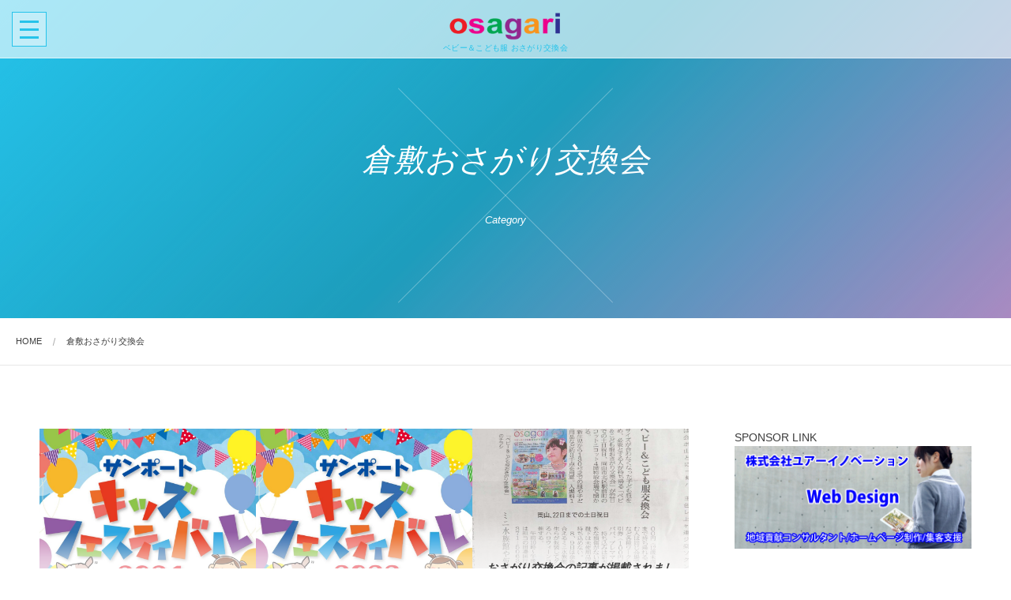

--- FILE ---
content_type: text/html; charset=UTF-8
request_url: https://osagari.info/category/osagarikurashiki/
body_size: 9756
content:
<!DOCTYPE html>
<html lang="ja"
	prefix="og: http://ogp.me/ns#"  class="no-js">
<head prefix="og: http://ogp.me/ns# fb: http://ogp.me/ns/fb# blog: http://ogp.me/ns/website#">
<meta charset="UTF-8" />
<meta http-equiv="X-UA-Compatible" content="IE=edge" />
<meta name="viewport" content="width=device-width,initial-scale=1,minimum-scale=1,maximum-scale=1,user-scalable=no" />
<link rel="canonical" href="https://osagari.info/category/osagarikurashiki/" /><link rel="next" href="https://osagari.info/category/osagarikurashiki/page/2/" /><link rel="pingback" href="https://osagari.info/xmlrpc.php" />
<title>倉敷おさがり交換会 | osagari</title>

<!-- All in One SEO Pack 3.1.1 によって Michael Torbert の Semper Fi Web Design[598,639] -->

<meta name="keywords"  content="おさがり交換会,サンポート高松,キッズフェスティバル2023,高松信用金庫,イコットニコット,福井柑奈,sdgs,ワークショップ,ハロウィン,山陽新聞朝刊,tamashima防災フェスタ,玉島市民交流センター" />
<meta name="robots" content="noindex,follow" />
<link rel="next" href="https://osagari.info/category/osagarikurashiki/page/2/" />

<link rel="canonical" href="https://osagari.info/category/osagarikurashiki/" />
<!-- All in One SEO Pack -->
<link rel='dns-prefetch' href='//ajax.googleapis.com' />
<link rel="alternate" type="application/rss+xml" title="osagari &raquo; フィード" href="https://osagari.info/feed/" />
<link rel="alternate" type="application/rss+xml" title="osagari &raquo; コメントフィード" href="https://osagari.info/comments/feed/" />
<link rel="alternate" type="application/rss+xml" title="osagari &raquo; 倉敷おさがり交換会 カテゴリーのフィード" href="https://osagari.info/category/osagarikurashiki/feed/" />
<link rel='stylesheet' id='digipress-css'  href='https://osagari.info/wp-content/themes/dp-luminous-business/css/style.css?ver=20170909075630' type='text/css' media='all' />
<link rel='stylesheet' id='wow-css'  href='https://osagari.info/wp-content/themes/dp-luminous-business/css/animate.css?ver=1.0.2.2' type='text/css' media='all' />
<link rel='stylesheet' id='dp-visual-css'  href='https://osagari.info/wp-content/uploads/digipress/luminous-business/css/visual-custom.css?ver=20230921070211' type='text/css' media='all' />
<link rel='stylesheet' id='contact-form-7-css'  href='https://osagari.info/wp-content/plugins/contact-form-7/includes/css/styles.css?ver=4.9' type='text/css' media='all' />
<link rel='stylesheet' id='widgetopts-styles-css'  href='https://osagari.info/wp-content/plugins/widget-options/assets/css/widget-options.css' type='text/css' media='all' />
<script type='text/javascript' src='https://ajax.googleapis.com/ajax/libs/jquery/2.2.4/jquery.min.js?ver=4.8.25'></script>
<link rel='https://api.w.org/' href='https://osagari.info/wp-json/' />
<link rel="EditURI" type="application/rsd+xml" title="RSD" href="https://osagari.info/xmlrpc.php?rsd" />
<link rel="wlwmanifest" type="application/wlwmanifest+xml" href="https://osagari.info/wp-includes/wlwmanifest.xml" /> 
<script>j$=jQuery;</script></head>
<body class="archive category category-osagarikurashiki category-4 main-body pc not-home use-trst"><input type="checkbox" role="button" title="menu" id="main_nav_check">
<label for="main_nav_check" class="main_burger wrapper" aria-hidden="true" title="menu"><span class="burger"><span class="inner"></span></span></label>
<section class="main_menu">
<div class="title_area"><h1 class="hd_title img wow fadeInLeft" data-wow-delay="0.3s"><a href="https://osagari.info/" title="osagari"><img src="//osagari.info/wp-content/uploads/digipress/luminous-business/title/osagarirogo01.png" alt="osagari" /></a></h1><h2 class="caption wow fadeInRight" data-wow-delay="0.3s">ベビー＆こども服 おさがり交換会</h2></div><nav id="global_menu_nav" class="global_menu_nav"><ul id="global_menu_ul" class=""><li id="menu-item-24" class="menu-item menu-item-type-custom menu-item-object-custom menu-item-home"><a href="http://osagari.info/" class="menu-link"><span class="menu-title">ホーム</span></a></li>
<li id="menu-item-25" class="menu-item menu-item-type-post_type menu-item-object-page"><a href="https://osagari.info/concept/" class="menu-link"><span class="menu-title">コンセプト</span></a></li>
<li id="menu-item-384" class="menu-item menu-item-type-post_type menu-item-object-page"><a href="https://osagari.info/will/" class="menu-link"><span class="menu-title">最新情報</span></a></li>
<li id="menu-item-50" class="menu-item menu-item-type-post_type menu-item-object-page"><a href="https://osagari.info/venue/" class="menu-link"><span class="menu-title">開催実績</span></a></li>
<li id="menu-item-41" class="menu-item menu-item-type-post_type menu-item-object-page"><a href="https://osagari.info/rule/" class="menu-link"><span class="menu-title">おさがり交換会ルール</span></a></li>
<li id="menu-item-156" class="menu-item menu-item-type-post_type menu-item-object-page"><a href="https://osagari.info/media/" class="menu-link"><span class="menu-title">メディア等掲載情報</span></a></li>
<li id="menu-item-83" class="menu-item menu-item-type-post_type menu-item-object-page"><a href="https://osagari.info/contact/" class="menu-link"><span class="menu-title">お問い合わせ</span></a></li>
</ul></nav>
<div id="hd_searchform">
<form method="get" id="hidden-searchform" action="https://osagari.info/"><input type="search" id="hidden-searchtext" class="hidden-searchtext" name="s" placeholder="Type to search..." required />
</form></div>
<div class="hd_tel serif"><a href="tel:090-3371-5063" class="icon-phone">090-3371-5063</a></div><div id="hd_sns_links" class="hd_sns_links"><ul><li class="fb"><a href="https://www.facebook.com/kurashikiosagari/" title="Share on Facebook" target="_blank" class="sns_link"><i class="icon-facebook"></i></a></li><li class="tw"><a href="http://twitter.com/" title="Follow on Twitter" target="_blank" class="sns_link"><i class="icon-twitter"></i></a></li><li class="gplus"><a href="https://plus.google.com/" title="Google+" target="_blank" class="sns_link"><i class="icon-gplus"></i></a></li><li class="instagram"><a href="https://instagram.com/" title="Instagram" target="_blank" class="sns_link"><i class="icon-instagram"></i></a></li><li class="youtube"><a href="https://www.youtube.com/" title="YouTube" target="_blank" class="sns_link"><i class="icon-youtube"></i></a></li></ul></div></section><div class="whole_wrapper"><div class="wrapper_translater"><header id="header_container" class="header_container pc not-home no-header title-center"><div class="h_group"><h1 class="hd_title img wow fadeInLeft" data-wow-delay="0.3s"><a href="https://osagari.info/" title="osagari"><img src="//osagari.info/wp-content/uploads/digipress/luminous-business/title/osagarirogo01.png" alt="osagari" /></a></h1><h2 class="caption wow fadeInRight" data-wow-delay="0.3s">ベビー＆こども服 おさがり交換会</h2></div></header><div id="container" class="dp-container pc not-home no-header"><section id="ct-hd" class="ct-hd no_bgimg"><div class="ct-whole cat-color4 no_bgimg not-home"><div class="hd-content"><h1 class="hd-title wow fadeInDown" data-wow-delay="0.6s"><span>  倉敷おさがり交換会</span></h1><div class="hd-meta title-desc wow fadeInUp" data-wow-delay="1.1s">Category</div></div></div></section><nav id="dp_breadcrumb_nav" class="dp_breadcrumb_nav"><ul><li itemscope itemtype="http://data-vocabulary.org/Breadcrumb"><a href="https://osagari.info/" itemprop="url" class="nav_home"><span itemprop="title">HOME</span></a></li><li itemscope itemtype="http://data-vocabulary.org/Breadcrumb"><span itemprop="title">倉敷おさがり交換会</span></li></ul></nav><div class="content-wrap incontainer clearfix not-home">
<div id="content" class="content two-col right">
<section class="loop-section magazine one two-col three_lines clearfix"><div class="loop-div autopager two-col clearfix"><div id="gt-103696a9998726d1" class="gutter_size three_lines"></div><article id="post-2180" class="loop-article magazine one default three_lines two-col wow fadeInUp"><div class="loop-post-thumb eyecatch" data-url="https://osagari.info/2024/10/02/blog-34/"><figure class="loop-figure eyecatch default gr-animate"><img src="https://osagari.info/wp-content/uploads/2024/10/20241022-1024x872.jpg" alt="出張おさがり交換会 in サンポート高松～キッズフェスティバル2024～" width="100%" class="post-img" /></figure><div class="loop-media-icon"><i class=" icon-plus2"></i></div><h2 class="loop-title magazine one eyecatch"><a href="https://osagari.info/2024/10/02/blog-34/" rel="bookmark" title="出張おさがり交換会 in サンポート高松～キッズフェスティバル2024～">出張おさがり交換会 in サンポート高松～キッズフェスティバル2024～</a></h2></div><div class="loop-article-content"><div class="loop-date eng"><time datetime="2024-10-02T15:05:27+00:00" class="published" itemprop="datePublished"><span class="date_month_en_full">October</span> <span class="date_day">2</span>, <span class="date_year">2024</span></time></div><div class="loop-meta clearfix"><div class="meta-cat"><a href="https://osagari.info/category/osagarikurashiki/" rel="tag" class=" cat-color4">倉敷おさがり交換会</a></div></div><div class="loop-excerpt entry-summary">今日は子供たちのお祭り！ みんなでテンションアップ！ 2024年10月27日（日）10:00～16:30 四国...</div><div class="loop-share-num"><div class="bg-likes"><span class="share-icon"><i class="icon-facebook"></i></span><span class="share-num"></span></div><div class="bg-hatebu"><span class="share-icon"><i class="icon-hatebu"></i></span><span class="share-num"></span></div><div class="meta-comment"><span class="share-icon"><i class="icon-comment"></i></span><span class="share-num"><a href="https://osagari.info/2024/10/02/blog-34/#respond" title="Comment on 出張おさがり交換会 in サンポート高松～キッズフェスティバル2024～">0</a></span></div></div><div class="more-link"><a href="https://osagari.info/2024/10/02/blog-34/" title="出張おさがり交換会 in サンポート高松～キッズフェスティバル2024～">Read More</a></div></div><script>j$(function(){get_sns_share_count("https://osagari.info/2024/10/02/blog-34/", "post-2180");});</script></article><article id="post-2160" class="loop-article magazine one default three_lines two-col wow fadeInUp"><div class="loop-post-thumb eyecatch" data-url="https://osagari.info/2023/10/24/blog-33/"><figure class="loop-figure eyecatch default gr-animate"><img src="https://osagari.info/wp-content/uploads/2023/10/2023102403-1024x875.jpg" alt="出張おさがり交換会 in サンポート高松～キッズフェスティバル2023～" width="100%" class="post-img" /></figure><div class="loop-media-icon"><i class=" icon-plus2"></i></div><h2 class="loop-title magazine one eyecatch"><a href="https://osagari.info/2023/10/24/blog-33/" rel="bookmark" title="出張おさがり交換会 in サンポート高松～キッズフェスティバル2023～">出張おさがり交換会 in サンポート高松～キッズフェスティバル2023～</a></h2></div><div class="loop-article-content"><div class="loop-date eng"><time datetime="2023-10-24T11:33:10+00:00" class="published" itemprop="datePublished"><span class="date_month_en_full">October</span> <span class="date_day">24</span>, <span class="date_year">2023</span></time></div><div class="loop-meta clearfix"><div class="meta-cat"><a href="https://osagari.info/category/osagarikurashiki/" rel="tag" class=" cat-color4">倉敷おさがり交換会</a></div></div><div class="loop-excerpt entry-summary">今日は子供たちのお祭り！ みんなでテンションアップ！ 2023年10月29日（日）10:00～16:00 四国...</div><div class="loop-share-num"><div class="bg-likes"><span class="share-icon"><i class="icon-facebook"></i></span><span class="share-num"></span></div><div class="bg-hatebu"><span class="share-icon"><i class="icon-hatebu"></i></span><span class="share-num"></span></div><div class="meta-comment"><span class="share-icon"><i class="icon-comment"></i></span><span class="share-num"><a href="https://osagari.info/2023/10/24/blog-33/#respond" title="Comment on 出張おさがり交換会 in サンポート高松～キッズフェスティバル2023～">0</a></span></div></div><div class="more-link"><a href="https://osagari.info/2023/10/24/blog-33/" title="出張おさがり交換会 in サンポート高松～キッズフェスティバル2023～">Read More</a></div></div><script>j$(function(){get_sns_share_count("https://osagari.info/2023/10/24/blog-33/", "post-2160");});</script></article><article id="post-2152" class="loop-article magazine one default three_lines two-col wow fadeInUp"><div class="loop-post-thumb eyecatch" data-url="https://osagari.info/2023/10/08/blog-32/"><figure class="loop-figure eyecatch default gr-animate"><img src="https://osagari.info/wp-content/uploads/2023/10/2023100801-1024x800.jpg" alt="おさがり交換会の記事が掲載されました。【山陽新聞朝刊】" width="100%" class="post-img" /></figure><div class="loop-media-icon"><i class=" icon-plus2"></i></div><h2 class="loop-title magazine one eyecatch"><a href="https://osagari.info/2023/10/08/blog-32/" rel="bookmark" title="おさがり交換会の記事が掲載されました。【山陽新聞朝刊】">おさがり交換会の記事が掲載されました。【山陽新聞朝刊】</a></h2></div><div class="loop-article-content"><div class="loop-date eng"><time datetime="2023-10-08T15:00:05+00:00" class="published" itemprop="datePublished"><span class="date_month_en_full">October</span> <span class="date_day">8</span>, <span class="date_year">2023</span></time></div><div class="loop-meta clearfix"><div class="meta-cat"><a href="https://osagari.info/category/osagarikurashiki/" rel="tag" class=" cat-color4">倉敷おさがり交換会</a></div></div><div class="loop-excerpt entry-summary">おさがり交換会の記事が掲載されました。 ベビー＆こども服 おさがり交換会 in イコットニコット開催告知記事が...</div><div class="loop-share-num"><div class="bg-likes"><span class="share-icon"><i class="icon-facebook"></i></span><span class="share-num"></span></div><div class="bg-hatebu"><span class="share-icon"><i class="icon-hatebu"></i></span><span class="share-num"></span></div><div class="meta-comment"><span class="share-icon"><i class="icon-comment"></i></span><span class="share-num"><a href="https://osagari.info/2023/10/08/blog-32/#respond" title="Comment on おさがり交換会の記事が掲載されました。【山陽新聞朝刊】">0</a></span></div></div><div class="more-link"><a href="https://osagari.info/2023/10/08/blog-32/" title="おさがり交換会の記事が掲載されました。【山陽新聞朝刊】">Read More</a></div></div><script>j$(function(){get_sns_share_count("https://osagari.info/2023/10/08/blog-32/", "post-2152");});</script></article><article id="post-2121" class="loop-article magazine one default three_lines two-col wow fadeInUp"><div class="loop-post-thumb eyecatch" data-url="https://osagari.info/2023/09/21/blog-31/"><figure class="loop-figure eyecatch default gr-animate"><img src="https://osagari.info/wp-content/uploads/2023/09/2023092106-1024x740.jpg" alt="ベビー＆こども服 おさがり交換会 in イコットニコット" width="100%" class="post-img" /></figure><div class="loop-media-icon"><i class=" icon-plus2"></i></div><h2 class="loop-title magazine one eyecatch"><a href="https://osagari.info/2023/09/21/blog-31/" rel="bookmark" title="ベビー＆こども服 おさがり交換会 in イコットニコット">ベビー＆こども服 おさがり交換会 in イコットニコット</a></h2></div><div class="loop-article-content"><div class="loop-date eng"><time datetime="2023-09-21T15:56:25+00:00" class="published" itemprop="datePublished"><span class="date_month_en_full">September</span> <span class="date_day">21</span>, <span class="date_year">2023</span></time></div><div class="loop-meta clearfix"><div class="meta-cat"><a href="https://osagari.info/category/osagarikurashiki/" rel="tag" class=" cat-color4">倉敷おさがり交換会</a></div></div><div class="loop-excerpt entry-summary">SPONSOR LINK サイズが合わなくなった子ども服を寄せてもらい、必要な人が持ち帰る「ベビー＆こども服お...</div><div class="loop-share-num"><div class="bg-likes"><span class="share-icon"><i class="icon-facebook"></i></span><span class="share-num"></span></div><div class="bg-hatebu"><span class="share-icon"><i class="icon-hatebu"></i></span><span class="share-num"></span></div><div class="meta-comment"><span class="share-icon"><i class="icon-comment"></i></span><span class="share-num"><a href="https://osagari.info/2023/09/21/blog-31/#respond" title="Comment on ベビー＆こども服 おさがり交換会 in イコットニコット">0</a></span></div></div><div class="more-link"><a href="https://osagari.info/2023/09/21/blog-31/" title="ベビー＆こども服 おさがり交換会 in イコットニコット">Read More</a></div></div><script>j$(function(){get_sns_share_count("https://osagari.info/2023/09/21/blog-31/", "post-2121");});</script></article><article id="post-2106" class="loop-article magazine one default three_lines two-col wow fadeInUp"><div class="loop-post-thumb eyecatch" data-url="https://osagari.info/2023/05/25/blog-30/"><figure class="loop-figure eyecatch default gr-animate"><img src="https://osagari.info/wp-content/uploads/2023/05/2023052501-1024x683.jpg" alt="おさがり交換会の記事が掲載されました。【山陽新聞朝刊】" width="100%" class="post-img" /></figure><div class="loop-media-icon"><i class=" icon-plus2"></i></div><h2 class="loop-title magazine one eyecatch"><a href="https://osagari.info/2023/05/25/blog-30/" rel="bookmark" title="おさがり交換会の記事が掲載されました。【山陽新聞朝刊】">おさがり交換会の記事が掲載されました。【山陽新聞朝刊】</a></h2></div><div class="loop-article-content"><div class="loop-date eng"><time datetime="2023-05-25T09:42:28+00:00" class="published" itemprop="datePublished"><span class="date_month_en_full">May</span> <span class="date_day">25</span>, <span class="date_year">2023</span></time></div><div class="loop-meta clearfix"><div class="meta-cat"><a href="https://osagari.info/category/osagarikurashiki/" rel="tag" class=" cat-color4">倉敷おさがり交換会</a></div></div><div class="loop-excerpt entry-summary">おさがり交換会の記事が掲載されました。 ベビー＆こども服 おさがり交換会 in イコットニコット開催告知記事が...</div><div class="loop-share-num"><div class="bg-likes"><span class="share-icon"><i class="icon-facebook"></i></span><span class="share-num"></span></div><div class="bg-hatebu"><span class="share-icon"><i class="icon-hatebu"></i></span><span class="share-num"></span></div><div class="meta-comment"><span class="share-icon"><i class="icon-comment"></i></span><span class="share-num"><a href="https://osagari.info/2023/05/25/blog-30/#respond" title="Comment on おさがり交換会の記事が掲載されました。【山陽新聞朝刊】">0</a></span></div></div><div class="more-link"><a href="https://osagari.info/2023/05/25/blog-30/" title="おさがり交換会の記事が掲載されました。【山陽新聞朝刊】">Read More</a></div></div><script>j$(function(){get_sns_share_count("https://osagari.info/2023/05/25/blog-30/", "post-2106");});</script></article><article id="post-1963" class="loop-article magazine one default three_lines two-col wow fadeInUp"><div class="loop-post-thumb eyecatch" data-url="https://osagari.info/2023/04/23/blog-29/"><figure class="loop-figure eyecatch default gr-animate"><img src="https://osagari.info/wp-content/uploads/2023/04/2023042301.jpg" alt="ベビー＆こども服 おさがり交換会 in イコットニコット" width="100%" class="post-img" /></figure><div class="loop-media-icon"><i class=" icon-plus2"></i></div><h2 class="loop-title magazine one eyecatch"><a href="https://osagari.info/2023/04/23/blog-29/" rel="bookmark" title="ベビー＆こども服 おさがり交換会 in イコットニコット">ベビー＆こども服 おさがり交換会 in イコットニコット</a></h2></div><div class="loop-article-content"><div class="loop-date eng"><time datetime="2023-04-23T11:17:24+00:00" class="published" itemprop="datePublished"><span class="date_month_en_full">April</span> <span class="date_day">23</span>, <span class="date_year">2023</span></time></div><div class="loop-meta clearfix"><div class="meta-cat"><a href="https://osagari.info/category/osagarikurashiki/" rel="tag" class=" cat-color4">倉敷おさがり交換会</a></div></div><div class="loop-excerpt entry-summary">サイズが合わなくなった子ども服を寄せてもらい、必要な人が持ち帰る「ベビー＆こども服おさがり交換会」をイコットニ...</div><div class="loop-share-num"><div class="bg-likes"><span class="share-icon"><i class="icon-facebook"></i></span><span class="share-num"></span></div><div class="bg-hatebu"><span class="share-icon"><i class="icon-hatebu"></i></span><span class="share-num"></span></div><div class="meta-comment"><span class="share-icon"><i class="icon-comment"></i></span><span class="share-num"><a href="https://osagari.info/2023/04/23/blog-29/#respond" title="Comment on ベビー＆こども服 おさがり交換会 in イコットニコット">0</a></span></div></div><div class="more-link"><a href="https://osagari.info/2023/04/23/blog-29/" title="ベビー＆こども服 おさがり交換会 in イコットニコット">Read More</a></div></div><script>j$(function(){get_sns_share_count("https://osagari.info/2023/04/23/blog-29/", "post-1963");});</script></article><article id="post-1910" class="loop-article magazine one default three_lines two-col wow fadeInUp"><div class="loop-post-thumb eyecatch" data-url="https://osagari.info/2022/10/15/event20221030/"><figure class="loop-figure eyecatch default gr-animate"><img src="https://osagari.info/wp-content/uploads/2022/10/2022101501-798x1024.jpg" alt="出張おさがり交換会 in サンポート高松～キッズフェスティバル2022～" width="100%" class="post-img" /></figure><div class="loop-media-icon"><i class=" icon-plus2"></i></div><h2 class="loop-title magazine one eyecatch"><a href="https://osagari.info/2022/10/15/event20221030/" rel="bookmark" title="出張おさがり交換会 in サンポート高松～キッズフェスティバル2022～">出張おさがり交換会 in サンポート高松～キッズフェスティバル2022～</a></h2></div><div class="loop-article-content"><div class="loop-date eng"><time datetime="2022-10-15T16:22:39+00:00" class="published" itemprop="datePublished"><span class="date_month_en_full">October</span> <span class="date_day">15</span>, <span class="date_year">2022</span></time></div><div class="loop-meta clearfix"><div class="meta-cat"><a href="https://osagari.info/category/osagarikurashiki/" rel="tag" class=" cat-color4">倉敷おさがり交換会</a></div></div><div class="loop-excerpt entry-summary">今日は子供たちのお祭り！ みんなでテンションアップ！ 2022年10月30日（日）10:00～16:00 四国...</div><div class="loop-share-num"><div class="bg-likes"><span class="share-icon"><i class="icon-facebook"></i></span><span class="share-num"></span></div><div class="bg-hatebu"><span class="share-icon"><i class="icon-hatebu"></i></span><span class="share-num"></span></div><div class="meta-comment"><span class="share-icon"><i class="icon-comment"></i></span><span class="share-num"><a href="https://osagari.info/2022/10/15/event20221030/#respond" title="Comment on 出張おさがり交換会 in サンポート高松～キッズフェスティバル2022～">0</a></span></div></div><div class="more-link"><a href="https://osagari.info/2022/10/15/event20221030/" title="出張おさがり交換会 in サンポート高松～キッズフェスティバル2022～">Read More</a></div></div><script>j$(function(){get_sns_share_count("https://osagari.info/2022/10/15/event20221030/", "post-1910");});</script></article><article id="post-1845" class="loop-article magazine one default three_lines two-col wow fadeInUp"><div class="loop-post-thumb eyecatch" data-url="https://osagari.info/2022/04/11/blog-25/"><figure class="loop-figure eyecatch default gr-animate"><img src="https://osagari.info/wp-content/uploads/2022/04/2022年端午の節句まつりチラシ①～④ページ-2-1024x593.jpg" alt="第１６回倉敷おさがり交換会＆ハンドメイドマルシェ＆ステージイベント IN 端午の節句まつり" width="100%" class="post-img" /></figure><div class="loop-media-icon"><i class=" icon-plus2"></i></div><h2 class="loop-title magazine one eyecatch"><a href="https://osagari.info/2022/04/11/blog-25/" rel="bookmark" title="第１６回倉敷おさがり交換会＆ハンドメイドマルシェ＆ステージイベント IN 端午の節句まつり">第１６回倉敷おさがり交換会＆ハンドメイドマルシェ＆ステージイベント IN 端午の節句まつり</a></h2></div><div class="loop-article-content"><div class="loop-date eng"><time datetime="2022-04-11T15:59:46+00:00" class="published" itemprop="datePublished"><span class="date_month_en_full">April</span> <span class="date_day">11</span>, <span class="date_year">2022</span></time></div><div class="loop-meta clearfix"><div class="meta-cat"><a href="https://osagari.info/category/osagarikurashiki/" rel="tag" class=" cat-color4">倉敷おさがり交換会</a></div></div><div class="loop-excerpt entry-summary">第１６回倉敷おさがり交換会は玉島市民交流センター（倉敷市玉島阿賀崎1-10-1）で2022年5月5日に開催され...</div><div class="loop-share-num"><div class="bg-likes"><span class="share-icon"><i class="icon-facebook"></i></span><span class="share-num"></span></div><div class="bg-hatebu"><span class="share-icon"><i class="icon-hatebu"></i></span><span class="share-num"></span></div><div class="meta-comment"><span class="share-icon"><i class="icon-comment"></i></span><span class="share-num"><a href="https://osagari.info/2022/04/11/blog-25/#respond" title="Comment on 第１６回倉敷おさがり交換会＆ハンドメイドマルシェ＆ステージイベント IN 端午の節句まつり">0</a></span></div></div><div class="more-link"><a href="https://osagari.info/2022/04/11/blog-25/" title="第１６回倉敷おさがり交換会＆ハンドメイドマルシェ＆ステージイベント IN 端午の節句まつり">Read More</a></div></div><script>j$(function(){get_sns_share_count("https://osagari.info/2022/04/11/blog-25/", "post-1845");});</script></article><article id="post-1784" class="loop-article magazine one default three_lines two-col wow fadeInUp"><div class="loop-post-thumb eyecatch" data-url="https://osagari.info/2020/02/05/blog-22/"><figure class="loop-figure eyecatch default gr-animate"><img src="https://osagari.info/wp-content/uploads/2020/02/2020020516.jpg" alt="「こどもお片づけ大賞」＆「キャラクター大賞」発表！" width="100%" class="post-img" /></figure><div class="loop-media-icon"><i class=" icon-plus2"></i></div><h2 class="loop-title magazine one eyecatch"><a href="https://osagari.info/2020/02/05/blog-22/" rel="bookmark" title="「こどもお片づけ大賞」＆「キャラクター大賞」発表！">「こどもお片づけ大賞」＆「キャラクター大賞」発表！</a></h2></div><div class="loop-article-content"><div class="loop-date eng"><time datetime="2020-02-05T19:06:49+00:00" class="published" itemprop="datePublished"><span class="date_month_en_full">February</span> <span class="date_day">5</span>, <span class="date_year">2020</span></time></div><div class="loop-meta clearfix"><div class="meta-cat"><a href="https://osagari.info/category/osagarikurashiki/" rel="tag" class=" cat-color4">倉敷おさがり交換会</a></div></div><div class="loop-share-num"><div class="bg-likes"><span class="share-icon"><i class="icon-facebook"></i></span><span class="share-num"></span></div><div class="bg-hatebu"><span class="share-icon"><i class="icon-hatebu"></i></span><span class="share-num"></span></div><div class="meta-comment"><span class="share-icon"><i class="icon-comment"></i></span><span class="share-num"><a href="https://osagari.info/2020/02/05/blog-22/#respond" title="Comment on 「こどもお片づけ大賞」＆「キャラクター大賞」発表！">0</a></span></div></div><div class="more-link"><a href="https://osagari.info/2020/02/05/blog-22/" title="「こどもお片づけ大賞」＆「キャラクター大賞」発表！">Read More</a></div></div><script>j$(function(){get_sns_share_count("https://osagari.info/2020/02/05/blog-22/", "post-1784");});</script></article><article id="post-1762" class="loop-article magazine one default three_lines two-col wow fadeInUp"><div class="loop-post-thumb eyecatch" data-url="https://osagari.info/2020/02/05/event20200307/"><figure class="loop-figure eyecatch default gr-animate"><img src="https://osagari.info/wp-content/uploads/2020/02/2020022801.jpg" alt="【開催中止】第１６回倉敷おさがり交換会＆ハンドメイドマルシェ IN 防災フェスタ" width="100%" class="post-img" /></figure><div class="loop-media-icon"><i class=" icon-plus2"></i></div><h2 class="loop-title magazine one eyecatch"><a href="https://osagari.info/2020/02/05/event20200307/" rel="bookmark" title="【開催中止】第１６回倉敷おさがり交換会＆ハンドメイドマルシェ IN 防災フェスタ">【開催中止】第１６回倉敷おさがり交換会＆ハンドメイドマルシェ IN 防災フェスタ</a></h2></div><div class="loop-article-content"><div class="loop-date eng"><time datetime="2020-02-05T15:57:55+00:00" class="published" itemprop="datePublished"><span class="date_month_en_full">February</span> <span class="date_day">5</span>, <span class="date_year">2020</span></time></div><div class="loop-meta clearfix"><div class="meta-cat"><a href="https://osagari.info/category/osagarikurashiki/" rel="tag" class=" cat-color4">倉敷おさがり交換会</a></div></div><div class="loop-excerpt entry-summary">国内での新型コロナウィルスの感染が拡大していることから、社会全体で感染拡大のリスクを小さくすることが求められて...</div><div class="loop-share-num"><div class="bg-likes"><span class="share-icon"><i class="icon-facebook"></i></span><span class="share-num"></span></div><div class="bg-hatebu"><span class="share-icon"><i class="icon-hatebu"></i></span><span class="share-num"></span></div><div class="meta-comment"><span class="share-icon"><i class="icon-comment"></i></span><span class="share-num"><a href="https://osagari.info/2020/02/05/event20200307/#respond" title="Comment on 【開催中止】第１６回倉敷おさがり交換会＆ハンドメイドマルシェ IN 防災フェスタ">0</a></span></div></div><div class="more-link"><a href="https://osagari.info/2020/02/05/event20200307/" title="【開催中止】第１６回倉敷おさがり交換会＆ハンドメイドマルシェ IN 防災フェスタ">Read More</a></div></div><script>j$(function(){get_sns_share_count("https://osagari.info/2020/02/05/event20200307/", "post-1762");});</script></article></div></section><nav class="navigation clearfix"><div class="nav_to_paged"><a href="https://osagari.info/category/osagarikurashiki/page/2/" class="arw next">Show Older Posts</a></div></nav></div><aside id="sidebar" class="sidebar right first">
<div id="custom_html-7" class="widget_text widget widget-box widget_custom_html slider_fx"><div class="textwidget custom-html-widget">SPONSOR LINK<a href="http://yourinnovation.co.jp/" target="_blank"><img src="http://osagari.info/wp-content/uploads/2017/09/yourinnovation02.jpg" alt="" width="606" height="262" class="aligncenter size-full wp-image-145" /></a></div></div><div id="search-2" class="widget widget-box widget_search slider_fx"><form method="get" id="searchform" action="https://osagari.info/">
<div class="searchtext_div"><label for="searchtext" class="assistive-text">Search</label>
<input type="search" class="field searchtext" name="s" id="searchtext" placeholder="キーワードを入力して検索" required /></div>
<input type="submit" class="searchsubmit" name="submit" value="" />
</form>
</div><div id="archives-2" class="widget widget-box widget_archive slider_fx"><h2 class="wd-title"><span>アーカイブ</span></h2>		<label class="screen-reader-text" for="archives-dropdown-2">アーカイブ</label>
		<select id="archives-dropdown-2" name="archive-dropdown" onchange='document.location.href=this.options[this.selectedIndex].value;'>
			
			<option value="">月を選択</option>
				<option value='https://osagari.info/2024/10/'>October, 2024 &nbsp;(1)</option>
	<option value='https://osagari.info/2023/10/'>October, 2023 &nbsp;(2)</option>
	<option value='https://osagari.info/2023/09/'>September, 2023 &nbsp;(1)</option>
	<option value='https://osagari.info/2023/05/'>May, 2023 &nbsp;(1)</option>
	<option value='https://osagari.info/2023/04/'>April, 2023 &nbsp;(1)</option>
	<option value='https://osagari.info/2023/02/'>February, 2023 &nbsp;(1)</option>
	<option value='https://osagari.info/2022/10/'>October, 2022 &nbsp;(3)</option>
	<option value='https://osagari.info/2022/04/'>April, 2022 &nbsp;(1)</option>
	<option value='https://osagari.info/2021/09/'>September, 2021 &nbsp;(1)</option>
	<option value='https://osagari.info/2021/03/'>March, 2021 &nbsp;(1)</option>
	<option value='https://osagari.info/2020/02/'>February, 2020 &nbsp;(2)</option>
	<option value='https://osagari.info/2020/01/'>January, 2020 &nbsp;(2)</option>
	<option value='https://osagari.info/2019/10/'>October, 2019 &nbsp;(2)</option>
	<option value='https://osagari.info/2019/09/'>September, 2019 &nbsp;(1)</option>
	<option value='https://osagari.info/2019/08/'>August, 2019 &nbsp;(1)</option>
	<option value='https://osagari.info/2019/07/'>July, 2019 &nbsp;(2)</option>
	<option value='https://osagari.info/2019/06/'>June, 2019 &nbsp;(2)</option>
	<option value='https://osagari.info/2019/04/'>April, 2019 &nbsp;(3)</option>
	<option value='https://osagari.info/2019/03/'>March, 2019 &nbsp;(2)</option>
	<option value='https://osagari.info/2019/01/'>January, 2019 &nbsp;(3)</option>
	<option value='https://osagari.info/2018/11/'>November, 2018 &nbsp;(1)</option>
	<option value='https://osagari.info/2018/10/'>October, 2018 &nbsp;(3)</option>
	<option value='https://osagari.info/2018/09/'>September, 2018 &nbsp;(2)</option>
	<option value='https://osagari.info/2018/08/'>August, 2018 &nbsp;(4)</option>
	<option value='https://osagari.info/2018/07/'>July, 2018 &nbsp;(5)</option>
	<option value='https://osagari.info/2018/06/'>June, 2018 &nbsp;(2)</option>
	<option value='https://osagari.info/2018/05/'>May, 2018 &nbsp;(2)</option>
	<option value='https://osagari.info/2018/04/'>April, 2018 &nbsp;(4)</option>
	<option value='https://osagari.info/2018/03/'>March, 2018 &nbsp;(5)</option>
	<option value='https://osagari.info/2018/02/'>February, 2018 &nbsp;(2)</option>
	<option value='https://osagari.info/2018/01/'>January, 2018 &nbsp;(1)</option>
	<option value='https://osagari.info/2017/12/'>December, 2017 &nbsp;(1)</option>
	<option value='https://osagari.info/2017/11/'>November, 2017 &nbsp;(3)</option>
	<option value='https://osagari.info/2017/09/'>September, 2017 &nbsp;(4)</option>

		</select>
		</div><div id="dprecentpostswidget-2" class="widget widget-box dp_recent_posts_widget slider_fx"><h2 class="wd-title"><span>最近の投稿</span></h2><ul class="recent_entries thumb"><li id="wlp-498696a9998a3c24-2180" class="clearfix"><figure class="widget-post-thumb thumb"><span class="post-thumb" style="background-image:url('https://osagari.info/wp-content/uploads/2024/10/20241022-300x256.jpg');"></span></figure><div class="excerpt_div clearfix"><time datetime="2024-10-02T15:05:27+00:00" class="widget-time eng">Oct 2, 2024</time><h4 class="excerpt_title_wid"><a href="https://osagari.info/2024/10/02/blog-34/" rel="bookmark" title="出張おさがり交換会 in サンポート高松～キッズフェスティバル2024～" class="item-link">出張おさがり交換会 in サンポート高松～キッズフェスティバル2024...</a></h4></div><script>j$(function() {get_sns_share_count("https://osagari.info/2024/10/02/blog-34/", "wlp-498696a9998a3c24-2180");});</script></li><li id="wlp-255696a9998a3ee6-2160" class="clearfix"><figure class="widget-post-thumb thumb"><span class="post-thumb" style="background-image:url('https://osagari.info/wp-content/uploads/2023/10/2023102403-300x256.jpg');"></span></figure><div class="excerpt_div clearfix"><time datetime="2023-10-24T11:33:10+00:00" class="widget-time eng">Oct 24, 2023</time><h4 class="excerpt_title_wid"><a href="https://osagari.info/2023/10/24/blog-33/" rel="bookmark" title="出張おさがり交換会 in サンポート高松～キッズフェスティバル2023～" class="item-link">出張おさがり交換会 in サンポート高松～キッズフェスティバル2023...</a></h4></div><script>j$(function() {get_sns_share_count("https://osagari.info/2023/10/24/blog-33/", "wlp-255696a9998a3ee6-2160");});</script></li><li id="wlp-195696a9998a4151-2152" class="clearfix"><figure class="widget-post-thumb thumb"><span class="post-thumb" style="background-image:url('https://osagari.info/wp-content/uploads/2023/10/2023100801-300x234.jpg');"></span></figure><div class="excerpt_div clearfix"><time datetime="2023-10-08T15:00:05+00:00" class="widget-time eng">Oct 8, 2023</time><h4 class="excerpt_title_wid"><a href="https://osagari.info/2023/10/08/blog-32/" rel="bookmark" title="おさがり交換会の記事が掲載されました。【山陽新聞朝刊】" class="item-link">おさがり交換会の記事が掲載されました。【山陽新聞朝刊】</a></h4></div><script>j$(function() {get_sns_share_count("https://osagari.info/2023/10/08/blog-32/", "wlp-195696a9998a4151-2152");});</script></li><li id="wlp-416696a9998a4393-2121" class="clearfix"><figure class="widget-post-thumb thumb"><span class="post-thumb" style="background-image:url('https://osagari.info/wp-content/uploads/2023/09/2023092106-300x217.jpg');"></span></figure><div class="excerpt_div clearfix"><time datetime="2023-09-21T15:56:25+00:00" class="widget-time eng">Sep 21, 2023</time><h4 class="excerpt_title_wid"><a href="https://osagari.info/2023/09/21/blog-31/" rel="bookmark" title="ベビー＆こども服 おさがり交換会 in イコットニコット" class="item-link">ベビー＆こども服 おさがり交換会 in イコットニコット</a></h4></div><script>j$(function() {get_sns_share_count("https://osagari.info/2023/09/21/blog-31/", "wlp-416696a9998a4393-2121");});</script></li><li id="wlp-194696a9998a45e4-2106" class="clearfix"><figure class="widget-post-thumb thumb"><span class="post-thumb" style="background-image:url('https://osagari.info/wp-content/uploads/2023/05/2023052501-300x200.jpg');"></span></figure><div class="excerpt_div clearfix"><time datetime="2023-05-25T09:42:28+00:00" class="widget-time eng">May 25, 2023</time><h4 class="excerpt_title_wid"><a href="https://osagari.info/2023/05/25/blog-30/" rel="bookmark" title="おさがり交換会の記事が掲載されました。【山陽新聞朝刊】" class="item-link">おさがり交換会の記事が掲載されました。【山陽新聞朝刊】</a></h4></div><script>j$(function() {get_sns_share_count("https://osagari.info/2023/05/25/blog-30/", "wlp-194696a9998a45e4-2106");});</script></li></ul><div class="more-entry-link"><a href="https://osagari.info/"><span>More</span></a></div></div><div id="dpmostviewedpostswidget-2" class="widget widget-box dp_recent_posts_widget slider_fx"><h2 class="wd-title"><span>人気の記事</span></h2><ul class="recent_entries thumb"><li id="wlp-280696a9998b3b72-986" class="clearfix has_rank"><figure class="widget-post-thumb thumb"><span class="post-thumb" style="background-image:url('https://osagari.info/wp-content/uploads/2018/07/cover20180829-300x163.jpg');"></span></figure><div class="excerpt_div clearfix"><time datetime="2018-07-31T17:59:21+00:00" class="widget-time eng">Jul 31, 2018</time><h4 class="excerpt_title_wid"><a href="https://osagari.info/2018/07/31/event20180829/" rel="bookmark" title="【西日本豪雨復興支援】第1２回倉敷おさがり交換会INちびっこ共和国にじいろカフェ" class="item-link">【西日本豪雨復興支援】第1２回倉敷おさがり交換会INちびっこ共和国にじ...</a></h4><div class="meta-views widget-views">45075 views</div></div><span class="rank_label thumb">1</span><script>j$(function() {get_sns_share_count("https://osagari.info/2018/07/31/event20180829/", "wlp-280696a9998b3b72-986");});</script></li><li id="wlp-360696a9998b7a40-1136" class="clearfix has_rank"><figure class="widget-post-thumb thumb"><span class="post-thumb" style="background-image:url('https://osagari.info/wp-content/uploads/2018/10/cover2018102801-300x163.jpg');"></span></figure><div class="excerpt_div clearfix"><time datetime="2018-10-03T14:25:43+00:00" class="widget-time eng">Oct 3, 2018</time><h4 class="excerpt_title_wid"><a href="https://osagari.info/2018/10/03/event20181028/" rel="bookmark" title="第３回東広島おさがり交換会inこども未来フェスタ福富" class="item-link">第３回東広島おさがり交換会inこども未来フェスタ福富</a></h4><div class="meta-views widget-views">11722 views</div></div><span class="rank_label thumb">2</span><script>j$(function() {get_sns_share_count("https://osagari.info/2018/10/03/event20181028/", "wlp-360696a9998b7a40-1136");});</script></li><li id="wlp-446696a9998b87a8-407" class="clearfix has_rank"><figure class="widget-post-thumb thumb"><span class="post-thumb" style="background-image:url('https://osagari.info/wp-content/uploads/2017/11/2017112601-300x161.jpg');"></span></figure><div class="excerpt_div clearfix"><time datetime="2017-11-26T14:28:01+00:00" class="widget-time eng">Nov 26, 2017</time><h4 class="excerpt_title_wid"><a href="https://osagari.info/2017/11/26/event20180128/" rel="bookmark" title="第１１回倉敷おさがり交換会＆ハンドメイドマルシェ IN 防災フェスタ" class="item-link">第１１回倉敷おさがり交換会＆ハンドメイドマルシェ IN 防災フェスタ</a></h4><div class="meta-views widget-views">10908 views</div></div><span class="rank_label thumb">3</span><script>j$(function() {get_sns_share_count("https://osagari.info/2017/11/26/event20180128/", "wlp-446696a9998b87a8-407");});</script></li><li id="wlp-444696a9998b92ee-829" class="clearfix has_rank"><figure class="widget-post-thumb thumb"><span class="post-thumb" style="background-image:url('https://osagari.info/wp-content/uploads/2018/06/2018060101-300x163.jpg');"></span></figure><div class="excerpt_div clearfix"><time datetime="2018-06-09T00:06:20+00:00" class="widget-time eng">Jun 9, 2018</time><h4 class="excerpt_title_wid"><a href="https://osagari.info/2018/06/09/event20180708/" rel="bookmark" title="ベビー＆こども服 第１回岡山おさがり交換会＆菜つむぎｍachi市" class="item-link">ベビー＆こども服 第１回岡山おさがり交換会＆菜つむぎｍachi市</a></h4><div class="meta-views widget-views">9516 views</div></div><span class="rank_label thumb">4</span><script>j$(function() {get_sns_share_count("https://osagari.info/2018/06/09/event20180708/", "wlp-444696a9998b92ee-829");});</script></li><li id="wlp-259696a9998bab3c-1316" class="clearfix has_rank"><figure class="widget-post-thumb thumb"><span class="post-thumb" style="background-image:url('https://osagari.info/wp-content/uploads/2019/01/20190303cover02-300x161.jpg');"></span></figure><div class="excerpt_div clearfix"><time datetime="2019-01-25T15:56:24+00:00" class="widget-time eng">Jan 25, 2019</time><h4 class="excerpt_title_wid"><a href="https://osagari.info/2019/01/25/event20190203-2/" rel="bookmark" title="第４回芦別おさがり交換会IN芦別市青少年健全育成市民の集い" class="item-link">第４回芦別おさがり交換会IN芦別市青少年健全育成市民の集い</a></h4><div class="meta-views widget-views">9424 views</div></div><span class="rank_label thumb">5</span><script>j$(function() {get_sns_share_count("https://osagari.info/2019/01/25/event20190203-2/", "wlp-259696a9998bab3c-1316");});</script></li></ul></div><div id="categories-2" class="widget widget-box widget_categories slider_fx"><h2 class="wd-title"><span>カテゴリー</span></h2>		<ul>
	<li class="cat-item cat-item-17"><a href="https://osagari.info/category/osagaritomakomai/" >苫小牧おさがり交換会</a>
</li>
	<li class="cat-item cat-item-6"><a href="https://osagari.info/category/osagariashibetsu/" >芦別おさがり交換会</a>
</li>
	<li class="cat-item cat-item-10"><a href="https://osagari.info/category/osagariyonago/" >米子おさがり交換会</a>
</li>
	<li class="cat-item cat-item-14"><a href="https://osagari.info/category/osagarimatsue/" >松江おさがり交換会</a>
</li>
	<li class="cat-item cat-item-20"><a href="https://osagari.info/category/matsuyama/" >松山おさがり交換会</a>
</li>
	<li class="cat-item cat-item-18"><a href="https://osagari.info/category/%e6%9d%b1%e5%ba%83%e5%b3%b6%e3%81%8a%e3%81%95%e3%81%8c%e3%82%8a%e4%ba%a4%e6%8f%9b%e4%bc%9a/" >東広島おさがり交換会</a>
</li>
	<li class="cat-item cat-item-21"><a href="https://osagari.info/category/%e5%be%b3%e5%b3%b6%e3%81%8a%e3%81%95%e3%81%8c%e3%82%8a%e4%ba%a4%e6%8f%9b%e4%bc%9a/" >徳島おさがり交換会</a>
</li>
	<li class="cat-item cat-item-13"><a href="https://osagari.info/category/osagarisoja/" >岡山総社おさがり交換会</a>
</li>
	<li class="cat-item cat-item-19"><a href="https://osagari.info/category/%e5%b2%a1%e5%b1%b1%e3%81%8a%e3%81%95%e3%81%8c%e3%82%8a%e4%ba%a4%e6%8f%9b%e4%bc%9a/" >岡山おさがり交換会</a>
</li>
	<li class="cat-item cat-item-4 current-cat"><a href="https://osagari.info/category/osagarikurashiki/" >倉敷おさがり交換会</a>
</li>
		</ul>
</div></aside>
</div></div><footer id="footer" class="footer  show-bg-img"><div class="ft-container">
<div class="ft-widget-content">
<div class="widget-area one clearfix">
<div id="custom_html-3" class="widget_text widget widget-box widget_custom_html slider_fx"><h2 class="wd-title wow fadeInRight"><span>運営会社</span></h2><div class="textwidget custom-html-widget"><div style="padding: 5px; border: 1px solid #d3d3d3; text-align: left;"><table>
<tr>
<td>会社名</td>
<td>株式会社ユアーイノベーション</td>
</tr>
<tr>
<td>ＵＲＬ</td>
<td><a href="https://yourinnovation.co.jp/" target="_blank">https://yourinnovation.co.jp/</a></td>
</tr>
<tr>
<td>設立</td>
<td>平成２５年１月３０日</td>
</tr>
<tr>
<td>役員</td>
<td>代表取締役　田邉 匡行</td>
</tr>
<tr>
<td>所在地</td>
<td>岡山県倉敷市玉島上成505-6 C-202</td>
</tr>
<tr>
<td>連絡先</td>
<td>TEL.086-697-6138（ＦＡＸ兼用）<br> 
担当者直通 TEL.090-3371-5063</td>
</tr>
<tr>
<td>Ｅ-メール</td>
<td>info@yourinnovation.co.jp </td>
</tr>
<tr>
<td>事業内容</td>
<td>ホームぺージ制作管理<br>
プロモーション動画制作<br>
起業支援、集客支援</td>
</tr>
</table></div></div></div></div>
<div class="widget-area two clearfix">
<div id="custom_html-8" class="widget_text widget widget-box widget_custom_html slider_fx"><h2 class="wd-title wow fadeInRight"><span>メディア掲載情報</span></h2><div class="textwidget custom-html-widget">BSS山陰放送（2017.03.12）
<div style="width: 500px;" class="wp-video"><!--[if lt IE 9]><script>document.createElement('video');</script><![endif]-->
<video class="wp-video-shortcode" id="video-2180-1" width="500" height="280" preload="metadata" controls="controls"><source type="video/mp4" src="http://osagari.info/wp-content/uploads/2017/09/20170312.mp4?_=1" /><a href="http://osagari.info/wp-content/uploads/2017/09/20170312.mp4">http://osagari.info/wp-content/uploads/2017/09/20170312.mp4</a></video></div>
</br><a href="http://osagari.info/media/">その他情報はこちら⇒</a></div></div></div>
</div></div><ul id="footer_menu_ul" class=" wow fadeInDown"><li id="menu-item-24" class="menu-item menu-item-type-custom menu-item-object-custom menu-item-home"><a href="http://osagari.info/" class="menu-link"><span class="menu-title">ホーム</span></a></li>
<li id="menu-item-25" class="menu-item menu-item-type-post_type menu-item-object-page"><a href="https://osagari.info/concept/" class="menu-link"><span class="menu-title">コンセプト</span></a></li>
<li id="menu-item-384" class="menu-item menu-item-type-post_type menu-item-object-page"><a href="https://osagari.info/will/" class="menu-link"><span class="menu-title">最新情報</span></a></li>
<li id="menu-item-50" class="menu-item menu-item-type-post_type menu-item-object-page"><a href="https://osagari.info/venue/" class="menu-link"><span class="menu-title">開催実績</span></a></li>
<li id="menu-item-41" class="menu-item menu-item-type-post_type menu-item-object-page"><a href="https://osagari.info/rule/" class="menu-link"><span class="menu-title">おさがり交換会ルール</span></a></li>
<li id="menu-item-156" class="menu-item menu-item-type-post_type menu-item-object-page"><a href="https://osagari.info/media/" class="menu-link"><span class="menu-title">メディア等掲載情報</span></a></li>
<li id="menu-item-83" class="menu-item menu-item-type-post_type menu-item-object-page"><a href="https://osagari.info/contact/" class="menu-link"><span class="menu-title">お問い合わせ</span></a></li>
</ul><div class="copyright"><div class="inner"><div id="ft_title_logo"><a href="https://osagari.info"><img src="//osagari.info/wp-content/uploads/digipress/luminous-business/title/osagarirogo01.png" alt="osagari" /></a></div><div class="contact-info"><div class="location">運営会社　株式会社ユアーイノベーション</div><div class="contact">info@yourinnovation.co.jp</div></div><span class="cpmark">&copy;</span> 2026 <a href="https://osagari.info/"><small>osagari</small></a>
</div></div><div id="gotop" class="pc"><i></i></div></footer>
</div></div><script>paceOptions={restartOnRequestAfter:false};</script>
<script>function dp_theme_noactivate_copyright(){return;}</script><link rel='stylesheet' id='mediaelement-css'  href='https://osagari.info/wp-includes/js/mediaelement/mediaelementplayer.min.css?ver=2.22.0' type='text/css' media='all' />
<link rel='stylesheet' id='wp-mediaelement-css'  href='https://osagari.info/wp-includes/js/mediaelement/wp-mediaelement.min.css?ver=4.8.25' type='text/css' media='all' />
<script type='text/javascript' src='https://osagari.info/wp-content/themes/dp-luminous-business/inc/js/wow.min.js?ver=4.8.25'></script>
<script type='text/javascript' src='https://osagari.info/wp-content/themes/dp-luminous-business/inc/js/jquery/jquery.easing.min.js?ver=1.0.2.2'></script>
<script type='text/javascript' src='https://osagari.info/wp-includes/js/imagesloaded.min.js?ver=3.2.0'></script>
<script type='text/javascript' src='https://osagari.info/wp-content/themes/dp-luminous-business/inc/js/jquery/jquery.masonry.min.js?ver=1.0.2.2'></script>
<script type='text/javascript' src='https://osagari.info/wp-content/themes/dp-luminous-business/inc/js/jquery/jquery.xdomainajax.min.js?ver=1.0.2.2'></script>
<script type='text/javascript' src='https://osagari.info/wp-content/themes/dp-luminous-business/inc/js/jquery/jquery.fitvids.min.js?ver=1.0.2.2'></script>
<script type='text/javascript' src='https://osagari.info/wp-content/themes/dp-luminous-business/inc/js/scrollReveal.min.js?ver=1.0.2.2'></script>
<script type='text/javascript' src='https://osagari.info/wp-content/themes/dp-luminous-business/inc/js/theme-import.min.js?ver=20170909075630'></script>
<script type='text/javascript'>
/* <![CDATA[ */
var wpcf7 = {"apiSettings":{"root":"https:\/\/osagari.info\/wp-json\/contact-form-7\/v1","namespace":"contact-form-7\/v1"},"recaptcha":{"messages":{"empty":"\u3042\u306a\u305f\u304c\u30ed\u30dc\u30c3\u30c8\u3067\u306f\u306a\u3044\u3053\u3068\u3092\u8a3c\u660e\u3057\u3066\u304f\u3060\u3055\u3044\u3002"}}};
/* ]]> */
</script>
<script type='text/javascript' src='https://osagari.info/wp-content/plugins/contact-form-7/includes/js/scripts.js?ver=4.9'></script>
<script type='text/javascript' src='https://osagari.info/wp-includes/js/wp-embed.min.js?ver=4.8.25'></script>
<script type='text/javascript'>
/* <![CDATA[ */
var mejsL10n = {"language":"ja","strings":{"Close":"\u9589\u3058\u308b","Fullscreen":"\u30d5\u30eb\u30b9\u30af\u30ea\u30fc\u30f3","Turn off Fullscreen":"\u30d5\u30eb\u30b9\u30af\u30ea\u30fc\u30f3\u3092\u30aa\u30d5","Go Fullscreen":"\u30d5\u30eb\u30b9\u30af\u30ea\u30fc\u30f3","Download File":"\u30d5\u30a1\u30a4\u30eb\u3092\u30c0\u30a6\u30f3\u30ed\u30fc\u30c9","Download Video":"\u52d5\u753b\u3092\u30c0\u30a6\u30f3\u30ed\u30fc\u30c9","Play":"\u518d\u751f","Pause":"\u505c\u6b62","Captions\/Subtitles":"\u30ad\u30e3\u30d7\u30b7\u30e7\u30f3\/\u5b57\u5e55","None":"\u306a\u3057","Time Slider":"\u30bf\u30a4\u30e0\u30b9\u30e9\u30a4\u30c0\u30fc","Skip back %1 seconds":"%1\u79d2\u623b\u308b","Video Player":"\u52d5\u753b\u30d7\u30ec\u30fc\u30e4\u30fc","Audio Player":"\u97f3\u58f0\u30d7\u30ec\u30fc\u30e4\u30fc","Volume Slider":"\u30dc\u30ea\u30e5\u30fc\u30e0\u30b9\u30e9\u30a4\u30c0\u30fc","Mute Toggle":"\u30df\u30e5\u30fc\u30c8\u5207\u308a\u66ff\u3048","Unmute":"\u30df\u30e5\u30fc\u30c8\u89e3\u9664","Mute":"\u30df\u30e5\u30fc\u30c8","Use Up\/Down Arrow keys to increase or decrease volume.":"\u30dc\u30ea\u30e5\u30fc\u30e0\u8abf\u7bc0\u306b\u306f\u4e0a\u4e0b\u77e2\u5370\u30ad\u30fc\u3092\u4f7f\u3063\u3066\u304f\u3060\u3055\u3044\u3002","Use Left\/Right Arrow keys to advance one second, Up\/Down arrows to advance ten seconds.":"1\u79d2\u9032\u3080\u306b\u306f\u5de6\u53f3\u77e2\u5370\u30ad\u30fc\u3092\u300110\u79d2\u9032\u3080\u306b\u306f\u4e0a\u4e0b\u77e2\u5370\u30ad\u30fc\u3092\u4f7f\u3063\u3066\u304f\u3060\u3055\u3044\u3002"}};
var _wpmejsSettings = {"pluginPath":"\/wp-includes\/js\/mediaelement\/"};
/* ]]> */
</script>
<script type='text/javascript' src='https://osagari.info/wp-includes/js/mediaelement/mediaelement-and-player.min.js?ver=2.22.0'></script>
<script type='text/javascript' src='https://osagari.info/wp-includes/js/mediaelement/wp-mediaelement.min.js?ver=4.8.25'></script>
<!-- Tracking Code --><!-- Global site tag (gtag.js) - Google Analytics -->
<script async src="https://www.googletagmanager.com/gtag/js?id=UA-106325370-1"></script>
<script>
  window.dataLayer = window.dataLayer || [];
  function gtag(){dataLayer.push(arguments);}
  gtag('js', new Date());

  gtag('config', 'UA-106325370-1');
</script>
<!-- /Tracking Code --><script>new WOW().init();j$(document).ready(function(){var plxcnf={reset:false,over:'0.8s',move:'80px',easing:'ease-out',mobile:true};window.sr=new scrollReveal(plxcnf);});</script><script>!function(d,s,id){var js,fjs=d.getElementsByTagName(s)[0];if(!d.getElementById(id)){js=d.createElement(s);js.id=id;js.src="//platform.twitter.com/widgets.js";fjs.parentNode.insertBefore(js,fjs);}}(document,"script","twitter-wjs");</script>
</body>
</html>

--- FILE ---
content_type: text/css
request_url: https://osagari.info/wp-content/themes/dp-luminous-business/css/style.css?ver=20170909075630
body_size: 30908
content:
@font-face{font-family:"dpicons";src:url('fonts/normal');src:url('fonts/normal?#iefix') format('embedded-opentype'),url('fonts/dpicons.woff') format('woff'),url('fonts/dpicons.ttf') format('truetype');font-weight:normal}@media screen and (-webkit-min-device-pixel-ratio:0){@font-face{font-family:"dpicons";src:url('fonts/dpicons.svg') format('svg')}}[class^="icon-"]::before,[class*=" icon-"]::before,.dp_spinner::before,blockquote::before,blockquote::after,.widget_nav_menu li ul li a::before,.widget_pages li ul li a::before,.widget_categories li ul li a::before,.widget_mycategoryorder li ul li a::before,#searchform::before,td.gsc-search-button::before,.meta-cat.tag a::before,.tagcloud a::before,.star-rating .star-full::before,.star-rating .star-half::before,.star-rating .star-empty::before{position:relative;font-family:"dpicons";font-style:normal;font-weight:normal;font-size:128%;speak:none;text-decoration:inherit;font-variant:normal;text-transform:none;vertical-align:text-bottom;margin-right:.15em;margin-left:.15em;line-height:1;-webkit-font-smoothing:antialiased;-moz-osx-font-smoothing:grayscale}.icon-feedly::before{content:"\e600"}.icon-slidedown::before{content:"\e6c6"}.icon-slideup::before{content:"\e6c7"}.icon-cloud-upload::before{content:"\e602"}.icon-cloud-download::before{content:"\e603"}.icon-mail::before{content:"\e6c2"}.icon-mail-alt::before{content:"\e604"}.icon-edit::before{content:"\e605"}.icon-resize-exit-alt::before{content:"\e606"}.icon-resize-full-alt::before{content:"\e607"}.icon-headphones::before{content:"\e608"}.icon-phone::before{content:"\e609"}.icon-open::before{content:"\e60a"}.icon-sale::before{content:"\e60b"}.icon-diamond::before{content:"\e60c"}.icon-tablet::before{content:"\e60d"}.icon-music::before{content:"\e60e"}.icon-picture::before{content:"\e60f"}.icon-pictures::before{content:"\e610"}.icon-th::before{content:"\e611"}.icon-space-invaders::before{content:"\e61d"}.icon-menu::before{content:"\e61e"}.icon-retweet::before{content:"\e61f"}.icon-chart::before{content:"\e67b"}.icon-phone2::before{content:"\e67c"}.icon-gmail::before{content:"\e612"}.icon-skype::before{content:"\e613"}.icon-pocket::before{content:"\e614"}.icon-up-bold::before{content:"\e615"}.icon-right-bold::before{content:"\e616"}.icon-down-bold::before{content:"\e617"}.icon-left-bold::before{content:"\e618"}.icon-ok::before{content:"\e619"}.icon-home::before{content:"\e61a"}.icon-chrome::before{content:"\e61b"}.icon-safari::before{content:"\e61c"}.icon-opera::before{content:"\e620"}.icon-ie::before{content:"\e621"}.icon-firefox::before{content:"\e622"}.icon-link::before{content:"\e623"}.icon-new-tab::before{content:"\e624"}.icon-gplus::before{content:"\e625"}.icon-gplus-squared::before{content:"\e626"}.icon-facebook-rect::before{content:"\e627"}.icon-facebook::before{content:"\e628"}.icon-twitter::before{content:"\e629"}.icon-twitter-rect::before{content:"\e62a"}.icon-flickr::before{content:"\e62b"}.icon-pinterest::before{content:"\e6e3"}.icon-pinterest-circled::before{content:"\e6e1"}.icon-pinterest-rect::before{content:"\e62c"}.icon-rss::before{content:"\e62d"}.icon-vimeo::before{content:"\e62e"}.icon-cupcake::before{content:"\e62f"}.icon-raceflag::before{content:"\e630"}.icon-speaker::before{content:"\e631"}.icon-th-large::before{content:"\e632"}.icon-lock::before{content:"\e633"}.icon-unlock::before{content:"\e634"}.icon-alarm::before{content:"\e635"}.icon-clock::before{content:"\e636"}.icon-coffee::before{content:"\e637"}.icon-building::before{content:"\e638"}.icon-metro::before{content:"\e639"}.icon-automobile::before{content:"\e63a"}.icon-bus::before{content:"\e63b"}.icon-shipping::before{content:"\e63c"}.icon-warmedal::before{content:"\e63d"}.icon-crown::before{content:"\e63e"}.icon-doc::before{content:"\e63f"}.icon-docs::before{content:"\e640"}.icon-resize-full::before{content:"\e641"}.icon-resize-exit::before{content:"\e642"}.icon-download::before{content:"\e643"}.icon-upload::before{content:"\e644"}.icon-plus::before{content:"\e645"}.icon-minus::before{content:"\e646"}.icon-evernote::before{content:"\e647"}.icon-martini::before{content:"\e648"}.icon-trophy::before{content:"\e649"}.icon-podium::before{content:"\e64a"}.icon-google::before{content:"\e64b"}.icon-popup::before{content:"\e64c"}.icon-pencil::before{content:"\e64d"}.icon-blocked::before{content:"\e64e"}.icon-checkbox-checked::before{content:"\e64f"}blockquote::after,.icon-quote-right::before{content:"\e650"}blockquote::before,.icon-quote-left::before{content:"\e651"}.icon-cmd::before{content:"\e652"}.icon-terminal::before{content:"\e653"}.icon-finder::before{content:"\e654"}.icon-bookmark::before{content:"\e655"}.star-rating .star-full::before,.icon-star::before{content:"\e656"}.star-rating .star-half::before,.icon-star-half::before{content:"\e657"}.star-rating .star-empty::before,.icon-star-empty::before{content:"\e658"}.icon-yahoo::before{content:"\e659"}.icon-eye::before{content:"\e65a"}.icon-wordpress::before{content:"\e65b"}.icon-podcast::before{content:"\e65c"}.icon-connection::before{content:"\e65d"}.icon-volume-up::before{content:"\e65e"}.icon-volume-off::before{content:"\e65f"}.icon-404::before{content:"\e660"}.icon-paypal::before{content:"\e661"}.icon-visa::before{content:"\e6c8"}.icon-mastercard::before{content:"\e6c9"}.icon-mobile::before{content:"\e662"}.icon-desktop::before{content:"\e663"}.icon-login::before{content:"\e664"}.icon-logout::before{content:"\e665"}.icon-food::before{content:"\e666"}.icon-facebook-circled::before{content:"\e667"}.icon-twitter-circled::before{content:"\e668"}.icon-rss-rect::before{content:"\e669"}.icon-rss-circled::before{content:"\e66a"}.icon-tumblr::before{content:"\e66b"}.icon-gift::before{content:"\e66c"}.icon-movie::before{content:"\e66d"}.icon-attach::before{content:"\e66e"}.icon-videocam::before{content:"\e66f"}.icon-list::before{content:"\e670"}.icon-equalizer::before{content:"\e671"}.icon-gplus-circled::before{content:"\e672"}.icon-ok-circled::before{content:"\e601"}.icon-left-circled::before{content:"\e673"}.icon-right-circled::before{content:"\e674"}.icon-up-circled::before{content:"\e675"}.icon-down-circled::before{content:"\e676"}.icon-video-play::before{content:"\e67d"}.icon-youtube-rect::before{content:"\e6e2"}.icon-youtube::before{content:"\e67e"}.icon-calendar::before{content:"\e67f"}td.gsc-search-button::before,#searchform::before,.icon-search::before{content:"\e680"}.icon-cross-circled::before{content:"\e681"}.icon-minus-ciecled::before{content:"\e682"}.icon-plus-circled::before{content:"\e683"}.icon-appstore::before,.icon-apple::before{content:"\e684"}.icon-windows::before{content:"\e685"}.icon-android::before{content:"\e686"}.icon-linux::before{content:"\e687"}.meta-cat.tag a::before,.tagcloud a::before,.icon-tag::before{content:"\e688"}.icon-tags::before{content:"\e689"}.icon-comment::before{content:"\e68a"}.icon-comments::before{content:"\e68b"}.icon-user::before{content:"\e68c"}.icon-users::before{content:"\e68d"}.icon-folder::before{content:"\e68e"}.icon-folder-open::before{content:"\e68f"}.icon-folder-alt::before{content:"\e690"}.icon-folder-open-alt::before{content:"\e691"}.icon-comment-alt::before{content:"\e692"}.icon-floppy::before{content:"\e693"}.icon-dropbox::before{content:"\e694"}.icon-heart-empty::before{content:"\e695"}.icon-heart::before{content:"\e696"}.icon-thumbs-down::before{content:"\e697"}.icon-thumbs-up::before{content:"\e698"}.icon-right-hand::before{content:"\e699"}.icon-left-hand::before{content:"\e69a"}.icon-up-hand::before{content:"\e69b"}.icon-down-hand::before{content:"\e69c"}.icon-cog::before{content:"\e69d"}.icon-print::before{content:"\e69e"}.icon-plane::before{content:"\e69f"}.icon-zoom-in::before{content:"\e6a0"}.icon-zoom-out::before{content:"\e6a1"}.icon-laptop::before{content:"\e6a2"}.icon-globe::before{content:"\e6a3"}.icon-angle-circled-left::before{content:"\e677"}.icon-angle-circled-right::before{content:"\e678"}.icon-angle-circled-up::before{content:"\e679"}.icon-angle-circled-down::before{content:"\e67a"}.icon-angle-left::before{content:"\e6a7"}.icon-angle-right::before{content:"\e6a8"}.icon-angle-up::before{content:"\e6a9"}.icon-angle-down::before{content:"\e6aa"}.icon-double-angle-left::before{content:"\e6be"}.icon-double-angle-right::before{content:"\e6bf"}.icon-double-angle-up::before{content:"\e6c0"}.icon-double-angle-down::before{content:"\e6c1"}#hd-slideshow .button-previous::before,.icon-left-open::before{content:"\e6a4"}.icon-down-open::before{content:"\e6a5"}.icon-up-open::before{content:"\e6a6"}.icon-info::before{content:"\e6ab"}.icon-triangle-right::before{content:"\e6ac"}.icon-triangle-up::before{content:"\e6ad"}.icon-triangle-down::before{content:"\e6ae"}.icon-triangle-left::before{content:"\e6af"}.icon-leaf::before{content:"\e6b0"}.icon-bookmark-narrow::before{content:"\e6b1"}.icon-bag::before{content:"\e6b2"}.icon-info-circled::before{content:"\e6b3"}.icon-attention::before{content:"\e6b4"}.icon-help-circled::before{content:"\e6b5"}.icon-help::before{content:"\e6b6"}.icon-ccw::before{content:"\e6b7"}.icon-cw::before{content:"\e6b8"}#hd-slideshow .button-next::before,.icon-right-open::before{content:"\e6b9"}.icon-starburst::before{content:"\e6ba"}.icon-written-doc::before{content:"\e6bb"}.icon-camera::before{content:"\e6bc"}.icon-basket::before{content:"\e6bd"}.icon-torigate::before{content:"\e6c3"}.icon-christmastree::before{content:"\e6c4"}.icon-email::before{content:"\e6c5"}.icon-safe::before{content:"\e6ca"}.icon-dollar::before{content:"\e6cb"}.icon-dollar2::before{content:"\e6cc"}.icon-basket2::before{content:"\e6cd"}.icon-credit::before{content:"\e6ce"}.icon-ambulance::before{content:"\e6d0"}.icon-cogs::before{content:"\e6cf"}.icon-hospital::before{content:"\e6d1"}.icon-arrow-left-pop::before{content:"\e6d3"}.icon-arrow-right-pop::before{content:"\e6d4"}.icon-arrow-up-pop::before{content:"\e6d5"}.icon-arrow-down-pop::before{content:"\e6d6"}.icon-code::before{content:"\e6d2"}.icon-palette::before{content:"\e6dd"}.icon-trash-empty::before{content:"\e6de"}.icon-trash-full::before{content:"\e6df"}.icon-dot::before{content:"\e6dc"}.icon-left-light::before{content:"\e6d7"}.widget_nav_menu li ul li a::before,.widget_pages li ul li a::before,.widget_categories li ul li a::before,.widget_mycategoryorder li ul li a::before,.icon-right-light::before{content:"\e6d8"}.icon-up-light::before{content:"\e6d9"}.icon-down-light::before{content:"\e6da"}.icon-spaced-menu::before{content:"\e6db"}.icon-instagram::before{content:"\e6e0"}.icon-triangle-up-down::before{content:"\e6f5"}.icon-baby::before{content:"\e6e4"}.icon-finger-sldie-lr::before{content:"\e6e5"}.icon-finger-slide-up::before{content:"\e6e6"}.icon-finger-slide-down::before{content:"\e6e7"}.icon-double-finger-slide-down::before{content:"\e6e8"}.icon-double-finger-slide-up::before{content:"\e6e9"}.icon-finger-tap::before{content:"\e6ea"}.icon-finger-pinch-out::before{content:"\e6eb"}.icon-finger-pinch-in::before{content:"\e6ec"}.icon-finger-point::before{content:"\e6f1"}.icon-book-open::before{content:"\e6ed"}.icon-man::before{content:"\e6ee"}.icon-woman::before{content:"\e6ef"}.icon-database::before{content:"\e6f0"}.icon-keyboard::before{content:"\e6f3"}.icon-powercord::before{content:"\e6f4"}.icon-beer::before{content:"\e6f7"}.icon-amazon::before{content:"\e6f8"}.icon-game-pad::before{content:"\e6f9"}.icon-hatebu::before{content:"\e6f6"}.icon-piano::before{content:"\e6fb"}.icon-ticket::before{content:"\e6fc"}.icon-play::before{content:"\e6fd"}.icon-pause::before{content:"\e6fe"}.icon-stop::before{content:"\e6ff"}.icon-backward::before{content:"\e700"}.icon-forward::before{content:"\e701"}.icon-first::before{content:"\e702"}.icon-last::before{content:"\e703"}.icon-previous::before{content:"\e704"}.icon-next::before{content:"\e705"}.icon-spinner::before{content:"\e706"}.icon-spinner2::before{content:"\e707"}.icon-spinner3::before{content:"\e708"}.icon-spinner4::before{content:"\e709"}.icon-spinner5::before{content:"\e70a"}.icon-spinner6::before{content:"\e70b"}.icon-spinner7::before{content:"\e70c"}.icon-spinner8::before{content:"\e70d"}.dp_spinner::before,.icon-spinner9::before{content:"\e70e"}.icon-spinner10::before{content:"\e70f"}.icon-creativecommons::before{content:"\e711"}.icon-spam::before{content:"\e710"}.icon-microphone::before{content:"\e712"}.icon-microphone-off::before{content:"\e713"}.icon-microphone2::before{content:"\e717"}.icon-box2::before{content:"\e714"}.icon-box-opened::before{content:"\e715"}.icon-box::before{content:"\e716"}.icon-zip::before{content:"\e718"}.icon-book::before{content:"\e91f"}.icon-minus2::before{content:"\e719"}.icon-plus2::before{content:"\e71a"}.icon-cross::before{content:"\e71b"}.icon-cake::before{content:"\e243"}.icon-update::before{content:"\ea2e"}.icon-html5::before{content:"\e71c"}.icon-css3::before{content:"\e71d"}.icon-yen::before{content:"\e900"}.icon-coin-yen::before{content:"\e901"}.icon-new1::before{content:"\e905"}.icon-new2::before{content:"\e902"}.icon-new3::before{content:"\e904"}.icon-new4::before{content:"\e903"}.icon-google-drive::before{content:"\eeee"}.icon-dot-menu::before{content:"\ec6a"}.icon-dot-menu2::before{content:"\ec5c"}.icon-location::before{content:"\ea38"}.icon-location2::before{content:"\ea39"}.icon-cube3::before{content:"\ec1a"}.icon-cube4::before{content:"\ec1b"}.icon-code2::before{content:"\eed1"}.icon-onedrive::before{content:"\ef0e"}.icon-soundcloud::before{content:"\ef22"}.icon-soundcloud2::before{content:"\ef23"}.icon-sun:before{content:"\e908"}.icon-sun2:before{content:"\e909"}.icon-moon:before{content:"\e906"}.icon-moon2:before{content:"\e907"}.icon-share:before{content:"\e25a"}.icon-bed:before{content:"\ecdd"}.icon-sofa:before{content:"\ecde"}.icon-diving-goggle:before{content:"\e90a"}.icon-sports-shoe:before{content:"\e90b"}.icon-sports-shoe2:before{content:"\e90c"}.icon-display:before{content:"\ea75"}*{margin:0;padding:0;box-sizing:border-box}@font-face{font-family:YuGothic;src:local("Yu Gothic Medium"),local("Yu Gothic");font-weight:500}html,body,div,span,applet,object,iframe,h1,h2,h3,h4,h5,h6,p,blockquote,pre,a,abbr,acronym,address,big,cite,code,del,dfn,em,img,ins,kbd,q,s,samp,small,strike,strong,sub,sup,tt,var,b,u,i,center,dl,dt,dd,ol,ul,li,fieldset,form,label,legend,table,caption,tbody,tfoot,thead,tr,th,td,article,aside,canvas,details,embed,figure,figcaption,footer,header,hgroup,menu,nav,output,ruby,section,summary,time,mark,audio,video{border:0;outline:0;font:inherit;font-style:normal;font-size:100%;vertical-align:baseline}html{height:100%;font-size:62.5%}body{height:100%;line-height:1;word-wrap:break-word;word-break:break-word;text-rendering:geometricPrecision;font-family:"Century Gothic","ヒラギノ角ゴ ProN W3","Hiragino Kaku Gothic ProN","游ゴシック体",YuGothic,"Yu Gothic","メイリオ",Meiryo,"ＭＳ Ｐゴシック",sans-serif;font-size:13px;font-size:1.3rem;-webkit-text-size-adjust:100%}article,aside,details,figcaption,figure,footer,header,hgroup,menu,nav,section,summary{display:block}audio,applet,object,iframe,video{max-width:100%}a,a:hover,a:visited,a:active{font-style:normal;font-weight:normal;text-decoration:none}a:active,a:focus{outline:0}h1,h2,h3,h4,h5,h6{font-style:normal;font-weight:normal}img{border:0;margin:0;padding:0;line-height:0;vertical-align:bottom}br{letter-spacing:0}ul{list-style:none}dl,table{position:relative;border-collapse:collapse;border-spacing:0}caption,th,td{text-align:left;font-weight:normal;vertical-align:middle}strong,em,dt,th{font-weight:bold}dt,th,td{padding:6px 8px 6px 8px}dd{padding:8px 18px 12px 18px}q,blockquote{quotes:none}pre,code,xmp{overflow:auto;white-space:pre;text-shadow:none}input,textarea,table{word-wrap:normal;word-break:normal}button{font-size:100%}button:focus{outline:0}::-moz-selection{color:#383838;background:rgba(0,0,0,0.1);text-shadow:none}::selection{color:#383838;background:rgba(0,0,0,0.1);text-shadow:none}div.phg-af-box img,div.ls-af-box img{border:0}.dp-container table th,.dp-container table td,#comment-author,#comment-email,#comment-url,#comment-comment{border:1px solid}.loop-section .meta-author img.avatar,.meta-author img.avatar{-webkit-transform:translateZ(0)}.dp-container blockquote,#comment_section .commentlist ul.children{border-radius:3px}.widget_categories li .count{border-radius:10px}#global_menu_ul .menu-item .menu-link:hover .menu-title.has_cap,#global_menu_ul .menu-item .sub-menu,.loop-section.portfolio .loop-table.backward .loop-cell>div:not(.loop-share-num):not(.loop-date),.single-nav{opacity:0;visibility:hidden}input[type=button]:hover,input[type="submit"]:hover,input[type="reset"]:hover{-webkit-opacity:.7;-khtml-opacity:.7;-moz-opacity:.7;-o-opacity:.7;filter:alpha(opacity=70);-ms-filter:"alpha(opacity=70)";opacity:.7;visibility:visible}#dp_breadcrumb_nav a:hover,.loop-title a:hover,.sidebar a:hover,#footer_menu_ul .menu-item .menu-link:hover,.tooltip-div{-webkit-opacity:.8;-khtml-opacity:.8;-moz-opacity:.8;-o-opacity:.8;filter:alpha(opacity=80);-ms-filter:"alpha(opacity=80)";opacity:.8;visibility:visible}#global_menu_ul .menu-item .sub-menu.show,.loop-section.portfolio .loop-article:hover .loop-table.backward .loop-cell>div,.loop-section.portfolio.three .loop-date,.single-nav.show{opacity:1;visibility:visible}.ct-whole .meta-cat a:hover,.meta-cat a:hover,.widget-post-thumb:hover .post-thumb,.entry a:hover img{filter:brightness(110%)}.loop-section .loop-share-num>div,.dp_related_posts.vertical li,#switch_comment_type li,#comment_section li.comment.depth-1,#comment_section li.trackback.depth-1,#comment_section li.pingback.depth-1,.recent_entries li,.widget_nav_menu li a,.widget_pages li a,.widget_categories li a,.widget_mycategoryorder li a,.main_burger .burger,.main_menu,#global_menu_ul .menu-item .menu-link::before,#global_menu_ul .menu-item .menu-title,#global_menu_ul .menu-item .sub-menu,#hd_searchform form,.header_container.not-home,.header_container .h_group .caption,.header-banner-container,.loop-section.normal .loop-article,.loop-section.portfolio .loop-article-content::before,.loop-section.portfolio .loop-table.backward .loop-cell>div:not(.loop-share-num):not(.loop-date),.loop-section.portfolio .loop-share-num>div,.loop-section.portfolio.one .loop-table.forward::before,.loop-section.portfolio.one .loop-table.forward::after,.loop-section.portfolio.one .loop-table.backward .loop-cell,.loop-section.portfolio.two .loop-article-content.enter.ease,.loop-section.portfolio.two .loop-article-content.leave,.loop-section.portfolio.two .loop-table.forward .loop-cell,.loop-section.portfolio.three .loop-article-content,.loop-section.magazine .loop-article,.loop-section.magazine .loop-article::before,.loop-section.slider .loop-slider,.loop-figure,.loop-figure::before,.loop-media-icon,.loop-title,.loop-date,.single-article .single_post_meta .meta-cat a,.author_info .author_sns a,.dp_related_posts li,.dp_related_posts .meta-cat a,#commentform input[type="submit"],.nav_to_paged a,.single-nav li,.single-nav .desc,.dp_feed_widget a,#gotop,#gotop i::before,#gotop i::after,.slick-arrow{transition:all .3s ease}.main_burger.wrapper::before,.main_burger .burger_label,.whole_wrapper .wrapper_translater,.header_container .h_group,.loop-section .meta-cat,.loop-section .meta-views,.label_ft,.single-nav,.tagcloud a,.entry a img,.recent_entries li{transition:all .4s ease}.loop-section.slider .center .loop-article,.loop-section .meta-author,.slick-slide .sl-meta .sl-title,.slick-slide .sl-meta .sl-cat,.slick-slide .sl-meta .sl-date{transition:all .5s ease}.author_img::before{transition:all .6s ease}body.use-trst.home.pace-done .main_burger .burger,body.use-trst.home.pace-done #header_container,body.use-trst.home.pace-done #header-banner-outer,body.use-trst.home.pace-done #container,body.use-trst.home.pace-done #dpplayer,body.use-trst::after,.header-banner-outer.pacedone,.ct-whole .hd-meta::before,.ct-whole .hd-meta::after,.wp-post-image,.pace{transition:all .8s ease}.widget-post-thumb .post-thumb{transition:all 1s ease}.slick-slide::before{transition:all 1.5s ease}.slick-slide .sl-meta .sl-date{transition-delay:.1s}.loop-section .meta-author{transition-delay:.15s}.slick-slide .sl-meta .sl-title{transition-delay:.2s}.slick-slide .sl-meta .sl-cat{transition-delay:.3s}.header-banner-outer.pacedone{transition-delay:1s}.ct-whole .hd-meta.show::before,.loop-section.portfolio.one .loop-article:hover .loop-table.forward::before,.author_info .dp_related_posts::before,#gotop i::after{-ms-transform:rotate(45deg);transform:rotate(45deg)}.ct-whole .hd-meta.show::after,.loop-section.portfolio.one .loop-article:hover .loop-table.forward::after,.author_info .dp_related_posts::after,#gotop i::before{-ms-transform:rotate(-45deg);transform:rotate(-45deg)}.main_menu,#global_menu_nav,#hd_searchform,.hd_tel,.hd_sns_links{-ms-transform:translateX(-100%);transform:translateX(-100%)}#main_nav_check:checked ~ .main_menu,#main_nav_check:checked ~ .main_menu #global_menu_nav,#main_nav_check:checked ~ .main_menu #hd_searchform,#main_nav_check:checked ~ .main_menu .hd_tel,#main_nav_check:checked ~ .main_menu .hd_sns_links{-ms-transform:translateX(0);transform:translateX(0)}.widget-post-thumb:hover .post-thumb{-ms-transform:translate3d(4%,0,0) scale(1.08);transform:translate3d(4%,0,0) scale(1.08)}select{box-sizing:border-box}.hd_sns_links .sns_link,.header-banner-content #banner_title,.ct-whole .meta-cat a,#headline-sec .headline_main_title,#headline-ticker.ticker .cat_link,.loop-section.normal .loop-article,.loop-section.portfolio .meta-cat a,.loop-section.portfolio.one .loop-date time,.loop-section.magazine .loop-date time,.loop-section.news .loop-date time,.loop-section .more-link a,.single-article .single_post_meta .loop-share-num .sitem,.author_info .author_sns a,.nav_to_paged a,.dp-pagenavi a,.dp-pagenavi .page-numbers,.dp-pagenavi .current,.more-entry-link a,#wp-calendar tbody td a,.dp_feed_widget a,#gotop,.slick-slide .sl-meta .sl-cat{position:relative;display:inline-block}.hd_sns_links .sns_link::before,.header-banner-content #banner_title::before,.ct-whole .meta-cat a::before,#headline-sec .headline_main_title::before,#headline-ticker.ticker .cat_link::before,.loop-section.normal .loop-article::before,.loop-section.portfolio .meta-cat a::before,.loop-section.portfolio.one .loop-date time::before,.loop-section.magazine .loop-date time::before,.loop-section.news .loop-date time::before,.loop-section .more-link a::before,.single-article .single_post_meta .loop-share-num .sitem::before,.author_info .author_sns a::before,.nav_to_paged a::before,.dp-pagenavi a::before,.dp-pagenavi .page-numbers::before,.dp-pagenavi .current::before,.more-entry-link a::before,#wp-calendar tbody td a::before,.dp_feed_widget a::before,#gotop::before,.slick-slide .sl-meta .sl-cat::before,.hd_sns_links .sns_link::after,.header-banner-content #banner_title::after,.ct-whole .meta-cat a::after,#headline-sec .headline_main_title::after,#headline-ticker.ticker .cat_link::after,.loop-section.normal .loop-article::after,.loop-section.portfolio .meta-cat a::after,.loop-section.portfolio.one .loop-date time::after,.loop-section.magazine .loop-date time::after,.loop-section.news .loop-date time::after,.loop-section .more-link a::after,.single-article .single_post_meta .loop-share-num .sitem::after,.author_info .author_sns a::after,.nav_to_paged a::after,.dp-pagenavi a::after,.dp-pagenavi .page-numbers::after,.dp-pagenavi .current::after,.more-entry-link a::after,#wp-calendar tbody td a::after,.dp_feed_widget a::after,#gotop::after,.slick-slide .sl-meta .sl-cat::after{content:"";position:absolute;display:block;width:25%;height:25%;border-style:solid;border-width:0;pointer-events:none}.hd_sns_links .sns_link::before,.header-banner-content #banner_title::before,.ct-whole .meta-cat a::before,#headline-sec .headline_main_title::before,#headline-ticker.ticker .cat_link::before,.loop-section.normal .loop-article::before,.loop-section.portfolio .meta-cat a::before,.loop-section.portfolio.one .loop-date time::before,.loop-section.magazine .loop-date time::before,.loop-section.news .loop-date time::before,.loop-section .more-link a::before,.single-article .single_post_meta .loop-share-num .sitem::before,.author_info .author_sns a::before,.nav_to_paged a::before,.dp-pagenavi a::before,.dp-pagenavi .page-numbers::before,.dp-pagenavi .current::before,.more-entry-link a::before,#wp-calendar tbody td a::before,.dp_feed_widget a::before,#gotop::before,.slick-slide .sl-meta .sl-cat::before{border-top-width:1px;border-right-width:1px;top:-4px;right:-4px}.hd_sns_links .sns_link::after,.header-banner-content #banner_title::after,.ct-whole .meta-cat a::after,#headline-sec .headline_main_title::after,#headline-ticker.ticker .cat_link::after,.loop-section.normal .loop-article::after,.loop-section.portfolio .meta-cat a::after,.loop-section.portfolio.one .loop-date time::after,.loop-section.magazine .loop-date time::after,.loop-section.news .loop-date time::after,.loop-section .more-link a::after,.single-article .single_post_meta .loop-share-num .sitem::after,.author_info .author_sns a::after,.nav_to_paged a::after,.dp-pagenavi a::after,.dp-pagenavi .page-numbers::after,.dp-pagenavi .current::after,.more-entry-link a::after,#wp-calendar tbody td a::after,.dp_feed_widget a::after,#gotop::after,.slick-slide .sl-meta .sl-cat::after{border-bottom-width:1px;border-left-width:1px;bottom:-4px;left:-4px}.hd_sns_links .sns_link:hover::before,.header-banner-content #banner_title:hover::before,.ct-whole .meta-cat a:hover::before,#headline-sec .headline_main_title:hover::before,#headline-ticker.ticker .cat_link:hover::before,.loop-section.normal .loop-article:hover::before,.loop-section.portfolio .meta-cat a:hover::before,.loop-section.portfolio.one .loop-date time:hover::before,.loop-section.magazine .loop-date time:hover::before,.loop-section.news .loop-date time:hover::before,.loop-section .more-link a:hover::before,.single-article .single_post_meta .loop-share-num .sitem:hover::before,.author_info .author_sns a:hover::before,.nav_to_paged a:hover::before,.dp-pagenavi a:hover::before,.dp-pagenavi .page-numbers:hover::before,.dp-pagenavi .current:hover::before,.more-entry-link a:hover::before,#wp-calendar tbody td a:hover::before,.dp_feed_widget a:hover::before,#gotop:hover::before,.slick-slide .sl-meta .sl-cat:hover::before,.hd_sns_links .sns_link:hover::after,.header-banner-content #banner_title:hover::after,.ct-whole .meta-cat a:hover::after,#headline-sec .headline_main_title:hover::after,#headline-ticker.ticker .cat_link:hover::after,.loop-section.normal .loop-article:hover::after,.loop-section.portfolio .meta-cat a:hover::after,.loop-section.portfolio.one .loop-date time:hover::after,.loop-section.magazine .loop-date time:hover::after,.loop-section.news .loop-date time:hover::after,.loop-section .more-link a:hover::after,.single-article .single_post_meta .loop-share-num .sitem:hover::after,.author_info .author_sns a:hover::after,.nav_to_paged a:hover::after,.dp-pagenavi a:hover::after,.dp-pagenavi .page-numbers:hover::after,.dp-pagenavi .current:hover::after,.more-entry-link a:hover::after,#wp-calendar tbody td a:hover::after,.dp_feed_widget a:hover::after,#gotop:hover::after,.slick-slide .sl-meta .sl-cat:hover::after{width:95%;height:95%}.loop-sec-header h1,.inside-title,#reply-title{position:relative;margin:20px auto 40px;padding-left:20px;font-size:24px;font-size:2.4rem;font-weight:bold;text-align:left;line-height:1.4;letter-spacing:.01em;word-break:break-all;display:block}.loop-sec-header h1::before,.inside-title::before,#reply-title::before,.loop-sec-header h1::after,.inside-title::after,#reply-title::after{position:absolute;top:50%;left:-10px;margin-top:-30px;content:"";width:60px;height:60px;border-radius:50%;opacity:.18}.loop-sec-header h1::after,.inside-title::after,#reply-title::after{left:5px}.loop-sec-header h1 span,.inside-title span,#reply-title span{position:relative;z-index:1}.wd-title{position:relative;margin:0 auto 25px;padding-left:15px;font-size:13px;font-size:1.3rem;font-weight:bold;text-align:left;line-height:1.4;letter-spacing:.01em;word-break:break-all}.wd-title::before,.wd-title::after{position:absolute;top:50%;left:-5px;margin-top:-20px;content:"";width:40px;height:40px;border-radius:50%;opacity:.18}.wd-title::after{left:5px}.wd-title span{position:relative;z-index:1}.dp_related_posts .meta-cat a,#comment_section .comment-meta .comment-reply-link,.tagcloud a{position:relative;display:inline-block;padding:0 8px;margin:0 5px 7px 0;font-size:11px;font-size:1.1rem;line-height:2;letter-spacing:.04em;white-space:nowrap;border:1px solid;border-radius:3px}.meta-cat.tag a::before,.tagcloud a::before{position:absolute;top:50%;left:5px;margin:-6px 0 0 0}.content .trackback_url_area,.dp_related_posts,#commentform,#comment_section,.dp_fb_comments_div,.fb-page,.widget-box,.widget-box.loop-div{margin-bottom:50px}.loop-section .loop-share-num{padding:0;margin:0;width:100%;display:inline-block;font-size:11px;font-size:1.1rem}.loop-section .loop-share-num>div{position:relative;background-color:transparent}.loop-section .loop-share-num>div:last-child .share-num{margin-right:0}.loop-section .loop-share-num .share-num{padding:0 8px;text-align:center;vertical-align:top}.loop-section .loop-share-num .meta-comment a{display:inline !important}.loop-section.portfolio.two .loop-date,.slick-slide .sl-meta .sl-date{font-family:'Times New Roman','Times',Serif;width:50px;height:50px;padding-top:11px;font-size:11px;font-size:1.1rem;line-height:1;text-align:center;box-shadow:0 3px 8px rgba(0,0,0,0.12);border-radius:2px}.loop-section.portfolio.two .loop-date::before,.slick-slide .sl-meta .sl-date::before{position:absolute;top:50%;left:50%;margin:-35% auto auto -35%;width:70%;height:70%;-ms-transform:rotate(45deg);transform:rotate(45deg)}.loop-section.portfolio.two .loop-date .date_day,.slick-slide .sl-meta .sl-date .date_day,.loop-section.portfolio.two .loop-date .date_month_en,.slick-slide .sl-meta .sl-date .date_month_en,.loop-section.portfolio.two .loop-date .date_year,.slick-slide .sl-meta .sl-date .date_year{font-style:italic}.loop-section.portfolio.two .loop-date .dm,.slick-slide .sl-meta .sl-date .dm{margin-bottom:3px}.loop-section.portfolio.two .loop-date .date_year,.slick-slide .sl-meta .sl-date .date_year{font-size:14px;font-size:1.4rem}.ct-whole .meta-info .eng span,.meta-views,.loop-date.eng *,.meta-date.eng *{font-family:'Times New Roman','Times',serif;font-style:italic;font-size:13px;font-size:1.3rem}.widget-time.eng{font-family:'Times New Roman','Times',serif;font-style:italic;font-size:12px;font-size:1.2rem}.dp_related_posts.vertical li,#switch_comment_type li,#comment_section li.comment.depth-1,#comment_section li.trackback.depth-1,#comment_section li.pingback.depth-1,.recent_entries li,.widget_nav_menu li a,.widget_pages li a,.widget_categories li a,.widget_mycategoryorder li a{position:relative;border-bottom:3px double}.dp_related_posts.vertical li::after,#switch_comment_type li::after,#comment_section li.comment.depth-1::after,#comment_section li.trackback.depth-1::after,#comment_section li.pingback.depth-1::after,.recent_entries li::after,.widget_nav_menu li a::after,.widget_pages li a::after,.widget_categories li a::after,.widget_mycategoryorder li a::after{content:"";position:absolute;bottom:-3px;left:0;width:100%;height:3px;opacity:0;-ms-transform:translateY(-10px) scaleX(0.5);transform:translateY(-10px) scaleX(0.5)}.dp_related_posts.vertical li:hover,#switch_comment_type li:hover,#comment_section li.comment.depth-1:hover,#comment_section li.trackback.depth-1:hover,#comment_section li.pingback.depth-1:hover,.recent_entries li:hover,.widget_nav_menu li a:hover,.widget_pages li a:hover,.widget_categories li a:hover,.widget_mycategoryorder li a:hover{border-color:transparent}.dp_related_posts.vertical li:hover::after,#switch_comment_type li:hover::after,#comment_section li.comment.depth-1:hover::after,#comment_section li.trackback.depth-1:hover::after,#comment_section li.pingback.depth-1:hover::after,.recent_entries li:hover::after,.widget_nav_menu li a:hover::after,.widget_pages li a:hover::after,.widget_categories li a:hover::after,.widget_mycategoryorder li a:hover::after{opacity:.54;-ms-transform:translateY(0) scaleX(1);transform:translateY(0) scaleX(1)}body.use-trst::after,.ct-whole::before,.ct-whole .inner-bg,.plx_bg::after,.loop-section.portfolio .loop-table,.loop-section.portfolio.two .figure-wrapper .lighting,.loop-section.portfolio.three .figure-wrapper,.loop-section.portfolio.three .loop-figure:not(.slider),.loop-figure::before,.dp_tab_widget_ul li::before,.slick-slide::before,.slick-slide .sl-meta .sl-meta-inner::before{position:absolute;top:0;bottom:0;left:0;right:0;width:100%;height:100%}.footer::before{position:absolute;top:0;bottom:0;left:0;right:0;width:100%;height:100%}.ct-whole .meta-info .meta::after,#dp_breadcrumb_nav ul li::after,.loop-section.normal .loop-meta>div::after,.loop-section.magazine .loop-meta>div::after,#footer_menu_ul .menu-item::after{content:'';width:1px;height:10px;display:inline-block;vertical-align:text-bottom;margin:0 15px;opacity:.42;-ms-transform:rotate(15deg);transform:rotate(15deg)}.ct-whole .meta-info .meta:last-child:after,#dp_breadcrumb_nav ul li:last-child:after,.loop-section.normal .loop-meta>div:last-child:after,.loop-section.magazine .loop-meta>div:last-child:after,#footer_menu_ul .menu-item:last-child:after{content:none}.hd_sns_links .sns_link,.header-banner-content #banner_title,.ct-whole .meta-cat a,#headline-sec .headline_main_title,#headline-ticker.ticker .cat_link,.loop-section.normal .loop-article,.loop-section.portfolio .meta-cat a,.loop-section.portfolio.one .loop-date time,.loop-section.magazine .loop-date time,.loop-section.news .loop-date time,.loop-section .more-link a,.single-article .single_post_meta .loop-share-num .sitem,.author_info .author_sns a,.nav_to_paged a,.dp-pagenavi a,.dp-pagenavi .page-numbers,.dp-pagenavi .current,.more-entry-link a,#wp-calendar tbody td a,.dp_feed_widget a,#gotop,.slick-slide .sl-meta .sl-cat,.hd_sns_links .sns_link::before,.header-banner-content #banner_title::before,.ct-whole .meta-cat a::before,#headline-sec .headline_main_title::before,#headline-ticker.ticker .cat_link::before,.loop-section.normal .loop-article::before,.loop-section.portfolio .meta-cat a::before,.loop-section.portfolio.one .loop-date time::before,.loop-section.magazine .loop-date time::before,.loop-section.news .loop-date time::before,.loop-section .more-link a::before,.single-article .single_post_meta .loop-share-num .sitem::before,.author_info .author_sns a::before,.nav_to_paged a::before,.dp-pagenavi a::before,.dp-pagenavi .page-numbers::before,.dp-pagenavi .current::before,.more-entry-link a::before,#wp-calendar tbody td a::before,.dp_feed_widget a::before,#gotop::before,.slick-slide .sl-meta .sl-cat::before,.hd_sns_links .sns_link::after,.header-banner-content #banner_title::after,.ct-whole .meta-cat a::after,#headline-sec .headline_main_title::after,#headline-ticker.ticker .cat_link::after,.loop-section.normal .loop-article::after,.loop-section.portfolio .meta-cat a::after,.loop-section.portfolio.one .loop-date time::after,.loop-section.magazine .loop-date time::after,.loop-section.news .loop-date time::after,.loop-section .more-link a::after,.single-article .single_post_meta .loop-share-num .sitem::after,.author_info .author_sns a::after,.nav_to_paged a::after,.dp-pagenavi a::after,.dp-pagenavi .page-numbers::after,.dp-pagenavi .current::after,.more-entry-link a::after,#wp-calendar tbody td a::after,.dp_feed_widget a::after,#gotop::after,.slick-slide .sl-meta .sl-cat::after,.loop-section.portfolio.two .loop-date,.slick-slide .sl-meta .sl-date,body.use-trst::after,.ct-whole::before,.ct-whole .inner-bg,.plx_bg::after,.loop-section.portfolio .loop-table,.loop-section.portfolio.two .figure-wrapper .lighting,.loop-section.portfolio.three .figure-wrapper,.loop-section.portfolio.three .loop-figure:not(.slider),.loop-figure::before,.dp_tab_widget_ul li::before,.slick-slide::before,.slick-slide .sl-meta .sl-meta-inner::before,.main_burger.wrapper::before,.main_menu,.whole_wrapper .wrapper_translater,.loop-section.portfolio .loop-article-content,.loop-section.magazine .loop-article-content,.slick-slide .sl-img{backface-visibility:hidden;-webkit-backface-visibility:hidden}.loop-section.portfolio .loop-article-content,.loop-section.portfolio .loop-table,.loop-section.portfolio.two .figure-wrapper{transform-style:preserve-3d}.main_burger .inner,.main_burger .inner::before,.main_burger .inner::after{display:block;position:absolute;width:24px;height:3px}.hd_sns_links .sns_link::before,.header-banner-content #banner_title::before,.ct-whole .meta-cat a::before,#headline-sec .headline_main_title::before,#headline-ticker.ticker .cat_link::before,.loop-section.normal .loop-article::before,.loop-section.portfolio .meta-cat a::before,.loop-section.portfolio.one .loop-date time::before,.loop-section.magazine .loop-date time::before,.loop-section.news .loop-date time::before,.loop-section .more-link a::before,.single-article .single_post_meta .loop-share-num .sitem::before,.author_info .author_sns a::before,.nav_to_paged a::before,.dp-pagenavi a::before,.dp-pagenavi .page-numbers::before,.dp-pagenavi .current::before,.more-entry-link a::before,#wp-calendar tbody td a::before,.dp_feed_widget a::before,#gotop::before,.slick-slide .sl-meta .sl-cat::before,.hd_sns_links .sns_link::after,.header-banner-content #banner_title::after,.ct-whole .meta-cat a::after,#headline-sec .headline_main_title::after,#headline-ticker.ticker .cat_link::after,.loop-section.normal .loop-article::after,.loop-section.portfolio .meta-cat a::after,.loop-section.portfolio.one .loop-date time::after,.loop-section.magazine .loop-date time::after,.loop-section.news .loop-date time::after,.loop-section .more-link a::after,.single-article .single_post_meta .loop-share-num .sitem::after,.author_info .author_sns a::after,.nav_to_paged a::after,.dp-pagenavi a::after,.dp-pagenavi .page-numbers::after,.dp-pagenavi .current::after,.more-entry-link a::after,#wp-calendar tbody td a::after,.dp_feed_widget a::after,#gotop::after,.slick-slide .sl-meta .sl-cat::after,.dp_related_posts.vertical li::after,#switch_comment_type li::after,#comment_section li.comment.depth-1::after,#comment_section li.trackback.depth-1::after,#comment_section li.pingback.depth-1::after,.recent_entries li::after,.widget_nav_menu li a::after,.widget_pages li a::after,.widget_categories li a::after,.widget_mycategoryorder li a::after,#global_menu_nav,#global_menu_ul,#global_menu_ul .menu-item .menu-caption,#hd_searchform,.hd_tel,.hd_sns_links,.loop-section.portfolio.three .loop-date::before,.dp_tab_widget_ul li::before{transition:all .3s cubic-bezier(0.49,0.24,0,1.32)}.btn,.label{position:relative;display:inline-block;text-decoration:none;text-align:center;color:#fff !important;text-shadow:none}.btn::before,.label::before{position:relative}.btn{cursor:pointer;padding:14px 22px;margin:10px 0;line-height:normal;-webkit-transform:translateZ(0);position:relative;border:2px solid;overflow:hidden;background-color:transparent;z-index:1;transition:all .3s ease}.btn::after{position:absolute;top:0;left:0;content:"";width:105%;height:105%;opacity:0;z-index:-1;-ms-transform-origin:0 100%;transform-origin:0 100%;transition:all .3s ease;-ms-transform:rotate3d(0,0,1,-45deg) translate3d(0,-3em,0);transform:rotate3d(0,0,1,-45deg) translate3d(0,-3em,0)}.btn:hover{color:#fff !important}.btn:hover::after{opacity:1;-ms-transform:rotate3d(0,0,1,0);transform:rotate3d(0,0,1,0)}.btn:active{-ms-transform:scale(0.95);transform:scale(0.95);outline:0}.btn-blue.btn{border-color:#0d94ec;color:#0d94ec !important}.btn-blue.btn::after{background-color:#0d94ec}.btn-lightblue.btn{border-color:#08ace5;color:#08ace5 !important}.btn-lightblue.btn::after{background-color:#08ace5}.btn-orange.btn{border-color:#ef9406;color:#ef9406 !important}.btn-orange.btn::after{background-color:#ef9406}.btn-red.btn{border-color:#de3631;color:#de3631 !important}.btn-red.btn::after{background-color:#de3631}.btn-pink.btn{border-color:#fc8184;color:#fc8184 !important}.btn-pink.btn::after{background-color:#fc8184}.btn-green.btn{border-color:#1abc9c;color:#1abc9c !important}.btn-green.btn::after{background-color:#1abc9c}.btn-primary.btn{border-color:#1ec3ce;color:#1ec3ce !important}.btn-primary.btn::after{background-color:#1ec3ce}.btn-gray.btn{border-color:#999;color:#999 !important}.btn-gray.btn::after{background-color:#999}.btn-black.btn{border-color:#353c42;color:#353c42 !important}.btn-black.btn::after{background-color:#353c42}.btn:hover{color:#fff !important;box-shadow:0 18px 10px -10px rgba(0,0,0,0.34)}.disabled.btn{cursor:not-allowed;background-image:none;background-color:#999;text-shadow:none;box-shadow:none;-webkit-opacity:.65;-khtml-opacity:.65;-moz-opacity:.65;-o-opacity:.65;filter:alpha(opacity=65);-ms-filter:"alpha(opacity=65)";opacity:.65}.disabled.btn:hover{top:0;box-shadow:none;filter:brightness(90%)}.label{line-height:30px !important;font-size:15px;margin:10px 0;font-weight:bold;vertical-align:middle;padding:0 14px;box-shadow:none}.label::after{position:absolute;right:0;content:"";width:0;height:0;border-style:solid;border-width:10px 0 0 10px;border-color:transparent transparent transparent rgba(0,0,0,0.24)}[class*="label-"].label{box-shadow:none}.label-blue.label{background-color:#0d94ec}.label-blue.label::after{border-color:transparent transparent transparent #0967a3}.label-lightblue.label{background-color:#08ace5}.label-lightblue.label::after{border-color:transparent transparent transparent #05749b}.label-orange.label{background-color:#ef9406}.label-orange.label::after{border-color:transparent transparent transparent #a46604}.label-red.label{background-color:#de3631}.label-red.label::after{border-color:transparent transparent transparent #a81f1b}.label-pink.label{background-color:#fc8184}.label-pink.label::after{border-color:transparent transparent transparent #fa363b}.label-green.label{background-color:#1abc9c}.label-green.label::after{border-color:transparent transparent transparent #117964}.label-primary.label{background-color:#1ec3ce}.label-primary.label::after{border-color:transparent transparent transparent #14848b}.label-gray.label{background-color:#999}.label-gray.label::after{border-color:transparent transparent transparent #737373}.label-black.label{background-color:#353c42}.label-black.label::after{border-color:transparent transparent transparent #131518}.label+span{position:relative;font-size:17px;font-weight:bold;margin-left:10px;line-height:1;vertical-align:middle}textarea,input[type="text"],input[type="password"],input[type="datetime"],input[type="datetime-local"],input[type="date"],input[type="month"],input[type="time"],input[type="week"],input[type="number"],input[type="email"],input[type="url"],input[type="search"],input[type="tel"],input[type="color"],input[type="submit"],.uneditable-input{display:inline-block;padding:5px 6px 6px 6px;margin:6px 10px 6px 0;border:1px solid;border-color:rgba(0,0,0,0.14)}textarea{height:auto}input:focus,select:focus,textarea:focus{outline:0}input[type=button],input[type="submit"],input[type="reset"],input[type="search"],input[type="checkbox"],input[type="radio"]{cursor:pointer}input,textarea,select{-webkit-appearance:none;-moz-appearance:none;-ms-appearance:none;-o-appearance:none;appearance:none;border-radius:0}.wpcf7-form .wpcf7-list-item{display:block;margin:6px auto 10px 0;text-align:left}.wpcf7-form input[type="text"],.wpcf7-form input[type="password"],.wpcf7-form input[type="email"],.wpcf7-form input[type="url"],.wpcf7-form input[type="tel"],.wpcf7-form input[type="submit"],.wpcf7-form textarea{margin:0 auto;padding:5px;font-size:13px;max-width:100%;border:1px solid rgba(0,0,0,0.12)}.wpcf7-form input[type="submit"],.wpcf7-form textarea{width:100%}.wpcf7-form input.wpcf7-submit{height:40px;font-size:14px}.wpcf7-form img{margin:0 !important}.wpcf7-form p{padding-bottom:5px !important}input[type="checkbox"],input[type="radio"]{position:relative;margin-right:3px;border:2px solid #666;border-radius:2px;width:18px;height:18px;vertical-align:middle;background-color:rgba(0,0,0,0.14)}input[type="checkbox"]:checked:before,input[type="checkbox"]:checked:after,input[type="radio"]:checked:before,input[type="radio"]:checked:after{display:block;position:absolute;content:"";background-color:#fff}input[type="checkbox"]:checked:before{left:0;top:8px;width:5px;height:3px;-ms-transform:rotate(45deg);transform:rotate(45deg);-ms-transform-origin:right center;transform-origin:right center}input[type="checkbox"]:checked:after{left:5px;top:10px;width:12px;height:3px;-ms-transform:rotate(-53deg);transform:rotate(-53deg);-ms-transform-origin:left center;transform-origin:left center}input[type="radio"]{border-radius:50%}input[type="radio"]:checked:before{left:50%;top:50%;width:8px;height:8px;margin-top:-4px;margin-left:-4px;border-radius:50%}input[type="radio"]:checked:after{display:none;width:0;height:0}select{padding:5px 8px 4px 8px;margin:10px auto;max-width:100%;line-height:1.6;font-size:12px;cursor:pointer;background-color:transparent;border:1px solid rgba(0,0,0,0.14)}select:hover{background-color:rgba(0,0,0,0.06)}.widget_nav_menu select,.widget_pages select,.widget_archive select,.widget_categories select,.widget_mycategoryorder select{width:100%}body{min-width:1180px;background-size:cover;background-attachment:fixed;background-position:50%;-ms-overflow-style:-ms-autohiding-scrollbar}body.use-trst.home.use-pace .main_burger .burger,body.use-trst.home.use-pace #header_container,body.use-trst.home.use-pace #header-banner-outer,body.use-trst.home.use-pace #container,body.use-trst.home.use-pace #dpplayer{opacity:0;visibility:hidden}body.use-trst.home.pace-done .main_burger .burger,body.use-trst.home.pace-done #header_container,body.use-trst.home.pace-done #header-banner-outer,body.use-trst.home.pace-done #container,body.use-trst.home.pace-done #dpplayer{opacity:1;visibility:visible}body.use-trst.home.page-fade::after{opacity:1}body.use-trst.home::after{opacity:0}body.use-trst.not-home.page-fade::after{opacity:0}body.use-trst::after{content:'';position:fixed;pointer-events:none;z-index:9998}body.dp_sc_table_show .whole_wrapper{overflow-x:visible}code{padding:3px 6px 4px;margin:auto 6px;line-height:2;border-radius:3px}hr{height:0;margin:20px 0 40px;padding:0;border:0;border-top:1px dotted}small{font-size:80%}i{font-family:initial}.sticky{position:relative}.clearfix:before,.clearfix:after{content:"";display:table}.clearfix:after{clear:both}.clearfix{zoom:1}.main_burger{display:inline-block}.main_burger.wrapper{position:absolute;cursor:pointer}.main_burger.wrapper::before{content:'';position:fixed;top:0;left:0;width:100%;height:100%;z-index:1;background-color:rgba(0,0,0,0.54);pointer-events:none;opacity:0}.main_burger .burger{position:fixed;top:15px;left:15px;width:44px;height:44px;border:1px solid;z-index:30}.main_burger .inner{top:50%;margin:-1px auto auto 9px;transition:all .3s cubic-bezier(0.55,0.055,0.675,0.19)}.main_burger .inner::before,.main_burger .inner::after{content:''}.main_burger .inner::before{top:-10px;-moz-transition:top .1s ease-in .34s,opacity .1s ease-in-out;-o-transition:top .1s ease-in .34s,opacity .1s ease-in-out;-webkit-transition:top .1s ease-in,opacity .1s ease-in-out;-webkit-transition-delay:.34s,0;transition:top .1s ease-in .34s,opacity .1s ease-in-out}.main_burger .inner::after{bottom:-10px;-moz-transition:bottom .1s ease-in .34s,-moz-transform .3s cubic-bezier(0.55,0.055,0.675,0.19),-webkit-transform .3s cubic-bezier(0.55,0.055,0.675,0.19);-o-transition:bottom .1s ease-in .34s,-o-transform .3s cubic-bezier(0.55,0.055,0.675,0.19),-webkit-transform .3s cubic-bezier(0.55,0.055,0.675,0.19);-webkit-transition:bottom .1s ease-in,-webkit-transform .3s cubic-bezier(0.55,0.055,0.675,0.19),-webkit-transform .3s cubic-bezier(0.55,0.055,0.675,0.19);-webkit-transition-delay:.34s,0,0;transition:bottom .1s ease-in .34s,transform .3s cubic-bezier(0.55,0.055,0.675,0.19)}.main_burger .burger_label{display:block;position:absolute;width:100%;bottom:-13px;text-align:center;font-weight:bold;letter-spacing:.08em;font-size:11px;font-size:1.1rem}#main_nav_check{position:absolute;margin:0;width:0;height:0;border:0;visibility:hidden}#main_nav_check:checked+.main_burger.wrapper::before{opacity:1;pointer-events:auto}#main_nav_check:checked+.main_burger .inner{-moz-transition:all .3s cubic-bezier(0.215,0.61,0.355,1) .14s;-o-transition:all .3s cubic-bezier(0.215,0.61,0.355,1) .14s;-webkit-transition:all .3s cubic-bezier(0.215,0.61,0.355,1);-webkit-transition-delay:.14s;transition:all .3s cubic-bezier(0.215,0.61,0.355,1) .14s;-ms-transform:rotate(225deg);transform:rotate(225deg)}#main_nav_check:checked+.main_burger .inner::before{top:0;opacity:0;-moz-transition:top .1s ease-out,opacity .1s ease-out .14s;-o-transition:top .1s ease-out,opacity .1s ease-out .14s;-webkit-transition:top .1s ease-out,opacity .1s ease-out;-webkit-transition-delay:0,.14s;transition:top .1s ease-out,opacity .1s ease-out .14s}#main_nav_check:checked+.main_burger .inner::after{bottom:0;-moz-transition:bottom .1s ease-out,-moz-transform .3s cubic-bezier(0.215,0.61,0.355,1) .14s,-webkit-transform .3s cubic-bezier(0.215,0.61,0.355,1) .14s;-o-transition:bottom .1s ease-out,-o-transform .3s cubic-bezier(0.215,0.61,0.355,1) .14s,-webkit-transform .3s cubic-bezier(0.215,0.61,0.355,1) .14s;-webkit-transition:bottom .1s ease-out,-webkit-transform .3s cubic-bezier(0.215,0.61,0.355,1),-webkit-transform .3s cubic-bezier(0.215,0.61,0.355,1);-webkit-transition-delay:0,.14s,.14s;transition:bottom .1s ease-out,transform .3s cubic-bezier(0.215,0.61,0.355,1) .14s;-ms-transform:rotate(-90deg);transform:rotate(-90deg)}#main_nav_check:checked+.main_burger .burger_label{opacity:0;-ms-transform:translateX(40px);transform:translateX(40px)}#main_nav_check:checked ~ .main_menu{box-shadow:0 0 28px rgba(0,0,0,0.48)}#main_nav_check:checked ~ .whole_wrapper .wrapper_translater{-ms-transform-origin:0 0;transform-origin:0 0;filter:blur(5px);-ms-transform:translateX(15vw);transform:translateX(15vw)}.main_menu{position:fixed;top:0;left:0;bottom:0;min-width:340px;width:25vw;min-height:100%;height:100%;padding-top:80px;overflow-y:scroll;-ms-overflow-style:none;text-align:center;z-index:2}.main_menu::-webkit-scrollbar{display:none}.main_menu::-webkit-scrollbar-track,.main_menu::-webkit-scrollbar-corner,.main_menu::-webkit-scrollbar-track-piece{background-color:transparent}.main_menu .title_area{margin-bottom:30px}.main_menu .title_area .hd_title.txt{font-size:22px;font-size:2.2rem}.main_menu .title_area .hd_title.img{margin:0}.main_menu .title_area .hd_title.img img{max-width:100%;max-height:34px;width:auto;height:auto}.main_menu .title_area .caption{margin-top:15px;font-size:12px;font-size:1.2rem}#global_menu_nav{margin:0 0 30px auto;text-align:left;overflow:hidden;transition-delay:.2s}#global_menu_ul{position:relative}#global_menu_ul .menu-item{cursor:pointer;font-size:12px;font-size:1.2rem;border-bottom:1px solid}#global_menu_ul .menu-item:first-child{border-top:1px solid}#global_menu_ul .menu-item.current-menu-item>.menu-link:before{width:100%}#global_menu_ul .menu-item.goback span{font-size:11px;font-size:1.1rem;overflow:hidden;display:block;text-align:center}#global_menu_ul .menu-item .expand{cursor:pointer;position:absolute;display:block;top:0;right:0;width:40px;height:40px;border:1px solid;border-width:0 1px}#global_menu_ul .menu-item .expand::before{display:block;position:absolute;top:50%;width:100%;margin:-7px 0 0;text-align:center}#global_menu_ul .menu-item .expand.prev{left:0;right:auto;border:0}#global_menu_ul .menu-item .menu-link{position:relative;display:block;padding:14px 40px;overflow:hidden}#global_menu_ul .menu-item .menu-link:hover::before{width:100%}#global_menu_ul .menu-item .menu-link:hover .menu-title.has_cap{left:100%}#global_menu_ul .menu-item .menu-link:hover .menu-caption{left:40px;opacity:1}#global_menu_ul .menu-item .menu-link::before{content:'';position:absolute;bottom:0;left:0;width:0;height:100%;transition-delay:.1s}#global_menu_ul .menu-item .menu-title{position:relative;left:0}#global_menu_ul .menu-item .menu-caption{position:absolute;left:-100%;opacity:0}#global_menu_ul .menu-item .sub-menu{position:absolute;top:0;left:100%;width:100%}#hd_searchform{margin-bottom:30px;padding:0 40px;transition-delay:.3s}#hd_searchform form{position:relative;border:1px solid;padding:3px;border-radius:3px}#hd_searchform input{width:100%;line-height:27px;margin:0;border-radius:2px;font-size:12px;font-size:1.2rem}.hd_tel{margin-bottom:30px;font-size:20px;font-size:2rem;transition-delay:.4s}.hd_tel a{font-weight:bold;font-style:italic;vertical-align:top}.hd_sns_links{transition-delay:.5s;font-size:11px;font-size:1.1rem;margin-bottom:40px}.hd_sns_links ul li{display:inline-block;margin:0 9px}.hd_sns_links ul li a,.hd_sns_links ul li i{display:block;width:36px;height:36px;line-height:36px;vertical-align:middle}.whole_wrapper{margin:0 auto;overflow-x:hidden}.header_container{top:0;left:0;width:100%;height:74px;padding:0 30px;overflow:hidden;text-align:center;font-size:11px;font-size:1.1rem;z-index:1}.header_container.home.pos_ab,.header_container.not-home{position:absolute;border-bottom:1px solid}.header_container.header-video{top:100%}.header_container.title-left{text-align:left;padding-left:80px}.header_container.title-right{text-align:right}.header_container .h_group{display:inline-block;position:relative;margin-top:15px;max-width:300px;text-align:center;letter-spacing:.03em}.header_container .h_group .caption{font-size:10px;font-size:1rem;margin-top:5px}.header_container .hd_title a{display:inline-block}.header_container .hd_title.txt{margin:10px 0;font-size:22px;font-size:2.2rem}.header_container .hd_title.txt.no-cap{margin:15px 0 0}.header_container .hd_title.img{margin:0}.header_container .hd_title.img.no-cap img{max-height:50px}.header_container .hd_title.img img{max-width:300px;max-height:36px;width:auto;height:auto}.header-banner-outer{position:relative;text-align:center;overflow:hidden;z-index:0}.header-banner-outer.header-video{min-height:100vh;height:100vh}.header-banner-inner{background-size:100% auto;background-position:center top;background-attachment:fixed}.header-banner-inner .static_img{width:100%;height:auto;opacity:0}.header-banner-container{position:fixed;top:42%;left:4%;width:92%}.header-banner-container.hide{opacity:0}.header-banner-container.center.two{top:22vw}.widget-on-top-banner{position:relative}.widget-on-top-banner .widget-box{z-index:0;margin-bottom:0}.header-banner-content{text-shadow:0 0 15px rgba(0,0,0,0.6)}.header-banner-content header{margin-bottom:5%}.header-banner-content #banner_title{margin-bottom:4%}.header-banner-content #banner_title::before{border-top-width:2px;border-right-width:2px}.header-banner-content #banner_title::after{border-bottom-width:2px;border-left-width:2px}.header-banner-content #banner_title h2{font-size:42px;font-size:4.2rem;padding:15px}.header-banner-content #banner_caption{line-height:1.6;font-size:16px;font-size:1.6rem}.header-banner-content #banner_roll_title{position:relative;margin-bottom:4vw;overflow:hidden}.header-banner-content #banner_roll_title li{display:none;width:100%;line-height:1.4;font-size:40px;font-size:4rem}.header-banner-content.center header{margin-bottom:3%}.header-banner-content.center #banner_title{margin-bottom:2%}.header-banner-content.center #banner_title h2{font-size:36px;font-size:3.6rem;padding:10px}.header-banner-content.center #banner_caption{font-size:13px;font-size:1.3rem}.header-banner-content.center #banner_roll_title li{font-size:36px;font-size:3.6rem}.ct-hd{position:relative;z-index:0}.ct-hd.body-bgimg .content_svg,.ct-hd.video .content_svg{display:none}.ct-whole{position:relative;text-align:center;color:#fff;overflow:hidden}.ct-whole::before{content:"";opacity:.64;z-index:1}.ct-whole.no_bgimg.video{opacity:.76}.ct-whole.singular .hd-title{font-size:28px;font-size:2.8rem;display:inline-block}.ct-whole .inner-bg{background-size:cover;background-position:50%;width:auto;height:auto;z-index:0}.ct-whole .hd-content{position:relative;z-index:2}.ct-whole .hd-title{font-size:40px;font-size:4rem;margin-bottom:30px}.ct-whole .sub-title{position:absolute;top:110%;width:100%;font-size:72px;font-size:7.2rem;color:rgba(255,255,255,0.14);z-index:0}.ct-whole .hd-meta{position:relative;margin-top:50px;font-style:italic;font-size:13px;font-size:1.3rem;z-index:1}.ct-whole .hd-meta *{font-style:italic}.ct-whole .hd-meta::before,.ct-whole .hd-meta::after{content:'';position:absolute;top:-25px;left:50%;margin-left:-15%;width:30%;height:1px;opacity:.34;background-color:#fff;transition-delay:1.3s}.ct-whole .meta-info{font-size:11px;font-size:1.1rem}.ct-whole .meta-info .meta{display:inline-block}.ct-whole .meta-info .meta::after{background-color:#fff}.ct-whole .meta-info a,.ct-whole .meta-info a:hover,.ct-whole .meta-info a:visited{color:#fff}.ct-whole .meta-cat a{font-size:12px;font-size:1.2rem;padding:0 10px;line-height:28px;color:#fff !important;background-color:rgba(255,255,255,0.18)}#dp_breadcrumb_nav{position:relative;margin:0 auto;padding:20px;border-bottom:1px solid}#dp_breadcrumb_nav ul li{display:inline;position:relative;padding:0;font-size:11px;font-size:1.1rem;line-height:1.8}#dp_breadcrumb_nav ul li span::before{vertical-align:middle}#headline-sec{position:relative;border-top:1px solid transparent;z-index:10}#headline-sec .inner{margin:0 auto;padding:22px 20px;font-size:12px;font-size:1.2rem}#headline-sec .inner a{display:inline-block}#headline-sec .headline_main_title{float:left;margin:-4px 20px auto 0;line-height:24px;padding:0 8px}#headline-ticker.ticker{position:relative;text-align:left;overflow:hidden}#headline-ticker.ticker ul{width:100%;position:relative}#headline-ticker.ticker ul li{width:100%;line-height:1.4;padding-bottom:5px;display:none}#headline-ticker.ticker time{position:relative}#headline-ticker.ticker time::after{content:":";margin:auto 10px}#headline-ticker.ticker .cat_link{padding:0 5px;line-height:18px;margin:4px 15px 4px 5px;font-size:11px;font-size:1.1rem}.dp-container{position:relative;margin:0 auto}.dp-container.home.header-video{margin-top:74px}.dp-container.singular.no-title #dp_breadcrumb_nav{margin-top:80px}.dp-container.show-ft-edge{padding-bottom:5vw}.dp-container .fmeta{width:100%}.dp-container .fmeta tr{border-bottom:1px solid transparent}.dp-container .fmeta th,.dp-container .fmeta td{border:0;vertical-align:text-top;padding:6px 0}.dp-container .fmeta th{position:relative;width:30%;background-color:transparent;padding-right:16px}.dp-container .fmeta th::after{content:'/';position:absolute;right:0;top:0;padding:0 8px;line-height:24px;opacity:.4;font-weight:normal}.dp-container blockquote{position:relative;padding:12px 20px 20px;margin:0 0 20px}.dp-container blockquote::before,.dp-container blockquote::after{display:block;font-size:18px;font-size:1.8rem}.dp-container blockquote::before{margin:0 auto 0 0}.dp-container blockquote::after{margin:-20px 0 0 auto;text-align:right}.dp-container blockquote p{padding:8px 15px 26px}.dp-container pre{padding:12px;margin-bottom:30px;line-height:168%;font-size:13px;overflow:auto}.dp-container address{padding:6px 0 6px 12px;margin-bottom:30px;border-left-style:solid;border-left-width:2px}.dp-container table,.dp-container dl{margin-bottom:30px}.dp-container dl{border-top:1px solid}.dp-container dt,.dp-container dd{border:1px solid;border-top:0}.content-wrap{width:90%;min-width:1180px;margin:0 auto;padding:60px 0 40px}.content-wrap.singular{width:1180px}.content-wrap.not-home{padding-top:80px}.content-wrap.full-wide{width:100%}.content-wrap.full-wide .widget-content{width:90%}.content{position:relative;min-height:100%;height:auto;width:calc(100% - 356px)}.content.one-col{width:100%}.content.one-col.narrow{width:860px;margin:0 auto}.content.left{float:right}.content.right{float:left}.content .trackback_url_area{font-size:11px}.content .trackback_url_area table th,.content .trackback_url_area table td{padding:0;border:0;font-weight:normal;background-color:transparent}.content .trackback_url_area table th{padding-right:6px}.content .trackback_url_area table td{width:100%}.content .trackback_url_area input{width:100%;background-color:transparent;line-height:1.2}.widget-container img:not(.avatar),.widget-content img:not(.avatar){border:0;padding:0;margin:0}.widget-container .recent_entries,.widget-content .recent_entries{margin-left:0}.widget-container .recent_entries li,.widget-content .recent_entries li{padding:10px 14px 10px 0;display:inline-block;width:50%}.widget-container .recent_entries li::before,.widget-content .recent_entries li::before{display:none;content:none;border:0;margin:0;padding:0}.widget-container .recent_entries p,.widget-content .recent_entries p{display:inline;padding:0;margin:0;line-height:0}.widget-container .recent_entries .excerpt_title_wid,.widget-content .recent_entries .excerpt_title_wid{padding:0;margin-left:0;font-size:12px;font-size:1.2rem}.widget-container .recent_entries .widget-post-thumb,.widget-content .recent_entries .widget-post-thumb{padding:0}.widget-container{margin:0 auto}.widget-container.top{padding-top:80px}.widget-container.top .plx_widget:first-child{margin-top:-80px}.widget-container.bottom .plx_bg.show-ft-edge{bottom:-5vw}.widget-container .widget-box{width:90%;min-width:1180px;max-width:100%;margin-left:auto;margin-right:auto;padding:0}.widget-container .recent_entries li{width:33.33%}.widget-container .dp_tab_widget_ul{margin:0 0 10px}.widget-container .loop-section.slider{width:100vw;margin-left:-5vw}.widget-content{margin:0 auto}.widget-content.single{margin-bottom:0}.widget-content.single .widget-box{padding:0}.plx_widget{position:relative;text-align:center;padding:5% 0;max-width:100%}.plx_widget.show_svg.minus{padding-top:calc(5% - -5vw)}.plx_widget .widget-box{margin-bottom:0}.plx_widget p{margin-bottom:20px}.plx_widget [data-sr]{visibility:hidden}.plx_bg{position:absolute;top:0;left:0;width:100%;min-height:100%;background-repeat:repeat-y;background-size:100% auto}.plx_bg::after{content:''}.plx_wrap{display:inline-block;vertical-align:top}.plx_wrap.use_img.left,.plx_wrap.use_img.right{width:52%;text-align:left}.plx_wrap.use_img.left{padding-left:8%}.plx_wrap.use_img.right{padding-right:8%}img.plx_img{display:inline-block;max-width:100%;vertical-align:top}img.plx_img.left,img.plx_img.right{max-width:48%}img.plx_img.top{margin-bottom:40px}img.plx_img.bottom{margin-top:40px}.plx_title{margin-bottom:3vw;line-height:1.4;font-weight:bold}.plx_desc{margin-bottom:4vw}.plx_original{margin-top:40px}.plx_original img{max-width:100%}.meta-cat a{position:relative;display:inline-block;padding:0 6px;font-size:10px;font-size:1rem;line-height:20px;white-space:nowrap}.loop-section.normal .loop-article:hover .loop-figure:not(.slider),.loop-section.magazine .loop-article:hover .loop-figure:not(.slider){-ms-transform:scale(1.1) translateX(-3%) translateY(-3%);transform:scale(1.1) translateX(-3%) translateY(-3%)}.loop-section.normal .loop-article:hover .loop-figure:not(.slider)::before,.loop-section.magazine .loop-article:hover .loop-figure:not(.slider)::before{opacity:.62}.loop-section.normal .loop-post-thumb.slider,.loop-section.magazine .loop-post-thumb.slider{cursor:pointer}.loop-section.normal .loop-meta,.loop-section.magazine .loop-meta{margin-bottom:8%}.loop-section.normal .loop-meta>div,.loop-section.magazine .loop-meta>div{position:relative;display:inline-block;vertical-align:middle;font-size:11px;font-size:1.1rem}.loop-section:not(.slider) .loop-div{width:100% !important}.loop-section.normal.rev_thumb .loop-article:nth-child(2n+1) .loop-col.one{float:right;margin-right:0;margin-left:5%}.loop-section.normal .loop-article{margin-bottom:80px;height:auto;width:100%;border:1px solid transparent}.loop-section.normal .loop-article.one-col{width:48.5%;margin-bottom:3vw}.loop-section.normal .loop-article.one-col .loop-col.one{width:40%}.loop-section.normal .loop-article.one-col .loop-col.two{width:55%;margin-top:2%}.loop-section.normal .loop-article.one-col .loop-title{font-size:16px;font-size:1.6rem}.loop-section.normal .loop-article.one-col .loop-figure{height:18vw}.loop-section.normal .loop-col{display:inline-block;vertical-align:top}.loop-section.normal .loop-col.one{width:45%;margin-right:5%;overflow:hidden}.loop-section.normal .loop-col.two{width:50%;margin-top:3%}.loop-section.normal .loop-figure{width:100%;height:24vw}.loop-section.normal .loop-figure.eyecatch{-ms-transform:scale(1.1);transform:scale(1.1)}.loop-section.normal .loop-title{margin-bottom:6%}.loop-section.normal .loop-article-content{position:relative;line-height:1.4}.loop-section.normal .loop-excerpt{font-size:12px;font-size:1.2rem;line-height:1.6;margin-bottom:6%}.loop-section.normal .loop-meta>div.loop-date.eng,.loop-section.normal .loop-meta>div.meta-views{font-size:13px;font-size:1.3rem}.loop-section.normal .meta-cat{margin-bottom:6%}.loop-section.normal .meta-cat a{display:inline-block;padding:0 8px;border:1px solid;border-radius:3px}.loop-section.normal .loop-share-num{margin-bottom:4%;text-align:left}.loop-section.normal .label_ft{font-size:11px;font-size:1.1rem}.loop-section.portfolio{margin-bottom:60px}.loop-section.portfolio .loop-article{perspective:1600px;margin-bottom:4%;text-align:center;cursor:pointer;color:#fff}.loop-section.portfolio .loop-article.one-col.two_lines .loop-title{font-size:22px;font-size:2.2rem}.loop-section.portfolio .loop-article.two_lines{width:48%}.loop-section.portfolio .loop-article.two_lines:not(.infeed){height:calc(43.2vw - 200px)}.loop-section.portfolio .loop-article.two_lines.one-col:not(.infeed){height:43.2vw}.loop-section.portfolio .loop-article.three_lines{width:31.3%;margin-bottom:3%}.loop-section.portfolio .loop-article.three_lines:not(.infeed){height:calc(28.17vw - 125px)}.loop-section.portfolio .loop-article.three_lines.one-col:not(.infeed){height:28.17vw}.loop-section.portfolio .loop-article.three_lines.one-col .loop-title{font-size:16px;font-size:1.6rem}.loop-section.portfolio .loop-article.three_lines .loop-title{font-size:14px;font-size:1.4rem}.loop-section.portfolio .loop-article.four_lines{width:23.46%;margin-bottom:2%}.loop-section.portfolio .loop-article.four_lines:not(.infeed){height:21.114vw}.loop-section.portfolio .loop-article.four_lines .loop-title{font-size:14px;font-size:1.4rem}.loop-section.portfolio .loop-article .meta-cat a{background-color:#fff}.loop-section.portfolio .loop-article .meta-cat a::before,.loop-section.portfolio .loop-article .meta-cat a::after{border-color:#fff}.loop-section.portfolio .loop-article .meta-author a,.loop-section.portfolio .loop-article .loop-title a,.loop-section.portfolio .loop-article .loop-cell,.loop-section.portfolio .loop-article .loop-share-num a{color:#fff}.loop-section.portfolio .loop-article .loop-share-num i{background-color:#fff}.loop-section.portfolio .loop-article.black-bg .meta-cat a{color:#000}.loop-section.portfolio .loop-article.black-bg .loop-share-num i{color:#3a3a3a}.loop-section.portfolio .loop-article.white-bg{color:#3a3a3a}.loop-section.portfolio .loop-article.white-bg .meta-cat a,.loop-section.portfolio .loop-article.white-bg .loop-share-num i{background-color:#3a3a3a;color:#fff}.loop-section.portfolio .loop-article.white-bg .meta-cat a::before,.loop-section.portfolio .loop-article.white-bg .meta-cat a::after{border-color:#3a3a3a}.loop-section.portfolio .loop-article.white-bg .loop-table.forward .loop-cell{text-shadow:none}.loop-section.portfolio .loop-article.white-bg .loop-cell,.loop-section.portfolio .loop-article.white-bg .loop-title a,.loop-section.portfolio .loop-article.white-bg .meta-author a,.loop-section.portfolio .loop-article.white-bg .loop-share-num a{color:#3a3a3a}.loop-section.portfolio .loop-article.white-bg .loop-figure::before{opacity:.4}.loop-section.portfolio .loop-article:hover{z-index:1}.loop-section.portfolio .loop-article:hover .loop-article-content::before{box-shadow:0 45px 100px rgba(0,0,0,0.4),0 15px 40px rgba(0,0,0,0.4)}.loop-section.portfolio .loop-article:hover .loop-figure::before{opacity:.76}.loop-section.portfolio .loop-article:hover .loop-figure.gradient::before{opacity:.64}.loop-section.portfolio .loop-article:hover .loop-figure.white-bg::before{opacity:.78}.loop-section.portfolio .loop-article:hover .loop-table.backward .loop-cell>div{transition-delay:.2s}.loop-section.portfolio .loop-article:hover .loop-table.backward .loop-share-num>div{opacity:1;margin:auto 0;transition-delay:.4s}.loop-section.portfolio .loop-article-content{position:absolute;top:0;left:0;width:100%;height:100%}.loop-section.portfolio .loop-article-content::before{content:'';position:absolute;top:5%;left:5%;width:90%;height:90%}.loop-section.portfolio .loop-post-thumb.slider,.loop-section.portfolio .aslider,.loop-section.portfolio .slick-list,.loop-section.portfolio .slick-track,.loop-section.portfolio .slick-slide,.loop-section.portfolio .loop-figure.slider{position:relative;width:100%;height:100%}.loop-section.portfolio .loop-figure::before{opacity:.17}.loop-section.portfolio:not(.three) .figure-wrapper{width:100%;height:100%;overflow:hidden}.loop-section.portfolio:not(.three) .loop-figure{height:100%}.loop-section.portfolio .loop-table{display:table}.loop-section.portfolio .loop-table.white-bg .loop-cell{text-shadow:none}.loop-section.portfolio .loop-cell{display:table-cell;vertical-align:middle;width:100%;padding:4%;text-shadow:0 1px 6px rgba(0,0,0,0.64)}.loop-section.portfolio .loop-share-num{height:25px;overflow:hidden}.loop-section.portfolio .loop-share-num>div{opacity:0;margin:auto 3%}.loop-section.portfolio .meta-cat,.loop-section.portfolio .loop-share-num,.loop-section.portfolio .label_ft{text-shadow:none}.loop-section.portfolio .meta-views{position:absolute;top:0;right:0;padding:5px 7px;text-shadow:none}.loop-section.portfolio.one .loop-article:hover .loop-figure,.loop-section.portfolio.one .loop-article:hover .meta-cat,.loop-section.portfolio.one .loop-article:hover .meta-author{-ms-transform:scale(1,1);transform:scale(1,1)}.loop-section.portfolio.one .loop-article:hover .loop-title,.loop-section.portfolio.one .loop-article:hover .loop-date,.loop-section.portfolio.one .loop-article:hover .label_ft{-ms-transform:translateY(0);transform:translateY(0);opacity:0}.loop-section.portfolio.one .loop-figure{-ms-transform:scale(1.1,1.1);transform:scale(1.1,1.1)}.loop-section.portfolio.one .loop-table.forward::before,.loop-section.portfolio.one .loop-table.forward::after{content:'';position:absolute;top:50%;left:10%;width:80%;height:1px;opacity:.62;background-color:#fff}.loop-section.portfolio.one .loop-table.forward.white-bg::before,.loop-section.portfolio.one .loop-table.forward.white-bg::after{background-color:#3a3a3a}.loop-section.portfolio.one .loop-table.forward .loop-cell{z-index:1}.loop-section.portfolio.one .loop-cell{position:relative}.loop-section.portfolio.one .loop-title{-ms-transform:translateY(-1.5vw);transform:translateY(-1.5vw)}.loop-section.portfolio.one .loop-date{height:30px;font-weight:bold;text-align:center;-ms-transform:translateY(100%);transform:translateY(100%)}.loop-section.portfolio.one .loop-date time{padding:5px 7px}.loop-section.portfolio.one .meta-cat,.loop-section.portfolio.one .meta-author{margin-bottom:5%;-ms-transform:scale(1.4,1.4);transform:scale(1.4,1.4)}.loop-section.portfolio.two .loop-article.black-bg .loop-date{background-color:#fff;color:#000}.loop-section.portfolio.two .loop-article.white-bg .loop-date{background-color:#3a3a3a;color:#fff}.loop-section.portfolio.two .loop-article:hover .loop-table.forward .loop-cell{padding-bottom:50%}.loop-section.portfolio.two .loop-article:hover .meta-cat,.loop-section.portfolio.two .loop-article:hover .meta-author{margin-bottom:8%}.loop-section.portfolio.two .loop-article:hover .loop-date,.loop-section.portfolio.two .loop-article:hover .label_ft{opacity:0;-ms-transform:scale(.68,.68);transform:scale(.68,.68)}.loop-section.portfolio.two .loop-article-content::before{box-shadow:0 8px 42px rgba(0,0,0,0.86);transition:all .2s ease}.loop-section.portfolio.two .figure-wrapper{overflow:visible}.loop-section.portfolio.two .figure-wrapper .lighting{background:linear-gradient(135deg,rgba(255,255,255,0.24) 0,rgba(255,255,255,0) 100%)}.loop-section.portfolio.two .loop-figure::before{width:94%;height:94%;margin:3%}.loop-section.portfolio.two .figure-wrapper .lighting,.loop-section.portfolio.two .loop-figure::before{-webkit-backface-visibility:initial;backface-visibility:initial}.loop-section.portfolio.two .loop-table{pointer-events:none;padding:4%;margin:4%;width:92%;height:92%;transform:translateZ(41px)}.loop-section.portfolio.two .loop-table.backward .loop-cell{vertical-align:bottom}.loop-section.portfolio.two .loop-table.backward .loop-cell>div:not(.loop-share-num){font-size:10px;font-size:1rem}.loop-section.portfolio.two .loop-cell{padding:0}.loop-section.portfolio.two .loop-title{-ms-transform:translateZ(85px);transform:translateZ(85px)}.loop-section.portfolio.two .loop-date{margin:0 auto 8%;text-shadow:none}.loop-section.portfolio.two .meta-cat{margin-bottom:0;-ms-transform:translateZ(58px);transform:translateZ(58px)}.loop-section.portfolio.two .meta-cat a{font-size:10px;font-size:1rem}.loop-section.portfolio.two .meta-author{margin-bottom:0;-ms-transform:translateZ(5px);transform:translateZ(5px)}.loop-section.portfolio.two .loop-share-num{-ms-transform:translateZ(30px);transform:translateZ(30px)}.loop-section.portfolio.two .loop-share-num>div{font-size:10px;font-size:1rem}.loop-section.portfolio.three .loop-article{margin-bottom:0}.loop-section.portfolio.three .loop-article.two_lines{width:50%}.loop-section.portfolio.three .loop-article.two_lines:not(.infeed){height:calc(45vw - 200px)}.loop-section.portfolio.three .loop-article.two_lines.one-col:not(.infeed){height:45vw}.loop-section.portfolio.three .loop-article.three_lines{width:33.3%}.loop-section.portfolio.three .loop-article.three_lines:not(.infeed){height:calc(29.97vw - 125px)}.loop-section.portfolio.three .loop-article.three_lines.one-col:not(.infeed){height:29.97vw}.loop-section.portfolio.three .loop-article.three_lines .loop-title{font-size:14px;font-size:1.4rem}.loop-section.portfolio.three .loop-article.four_lines{width:25%}.loop-section.portfolio.three .loop-article.four_lines:not(.infeed){height:22.5vw}.loop-section.portfolio.three .loop-article:hover .loop-article-content{-ms-transform:scale(1.05,1.05);transform:scale(1.05,1.05)}.loop-section.portfolio.three .loop-article:hover .loop-figure{filter:blur(5px)}.loop-section.portfolio.three .loop-article:hover .loop-figure::before,.loop-section.portfolio.three .loop-article:hover .loop-figure.black-bg::before,.loop-section.portfolio.three .loop-article:hover .loop-figure.white-bg::before{opacity:.52}.loop-section.portfolio.three .loop-article:hover .meta-cat{-ms-transform:translateY(-150%);transform:translateY(-150%)}.loop-section.portfolio.three .loop-article:hover .loop-date::before{-ms-transform:scaleX(2);transform:scaleX(2)}.loop-section.portfolio.three .loop-article:hover .loop-share-num>div{opacity:1;margin:auto 0}.loop-section.portfolio.three .loop-article:hover .meta-author,.loop-section.portfolio.three .loop-article:hover .meta-views{opacity:1}.loop-section.portfolio.three .loop-article:hover .label_ft{opacity:0}.loop-section.portfolio.three .figure-wrapper{overflow:hidden}.loop-section.portfolio.three .loop-post-thumb.slider{height:70%}.loop-section.portfolio.three .loop-figure:not(.slider){bottom:30%;width:auto;height:auto;margin:-5px;transition:filter 1s ease}.loop-section.portfolio.three .loop-figure.slider{width:calc(100% - -10px);height:calc(100% - -10px);margin:-5px}.loop-section.portfolio.three .loop-figure::before,.loop-section.portfolio.three .loop-figure.gradient::before,.loop-section.portfolio.three .loop-figure.black-bg::before,.loop-section.portfolio.three .loop-figure.white-bg::before{opacity:.12}.loop-section.portfolio.three .loop-table.forward{height:70%}.loop-section.portfolio.three .loop-article-content::before{top:2%;left:2%;width:96%;height:96%}.loop-section.portfolio.three .loop-table.forward .loop-cell{vertical-align:bottom}.loop-section.portfolio.three .loop-table.backward{top:70%;height:30%}.loop-section.portfolio.three .loop-cell{text-shadow:none}.loop-section.portfolio.three .loop-date{margin-top:3%;padding-top:3%}.loop-section.portfolio.three .loop-date::before{content:'';position:absolute;top:0;left:50%;width:12%;height:1px;margin-left:-6%;border-top:1px solid;opacity:.68;-ms-transform:scaleX(1);transform:scaleX(1);transition-delay:.2s}.loop-section.portfolio.three .loop-date::before time span{font-style:italic}.loop-section.portfolio.three .loop-share-num>div{transition-delay:.15s}.loop-section.portfolio.three .meta-cat{position:absolute;top:50%;left:0;width:100%}.loop-section.portfolio.three .meta-author{opacity:0;margin-bottom:5%;transition-delay:0}.loop-section.portfolio.three .meta-views{opacity:0}.loop-section.magazine .loop-article{text-align:center}.loop-section.magazine .loop-article.two_lines{width:50%}.loop-section.magazine .loop-article.two_lines .loop-title{font-size:17px;font-size:1.7rem}.loop-section.magazine .loop-article.two_lines .loop-figure.slider{height:20vw}.loop-section.magazine .loop-article.three_lines{width:33.3%}.loop-section.magazine .loop-article.three_lines.one-col .loop-title{font-size:15px;font-size:1.5rem}.loop-section.magazine .loop-article.three_lines.one-col .loop-figure.slider{height:20vw}.loop-section.magazine .loop-article.four_lines{width:25%}.loop-section.magazine .loop-article::before{content:'';position:absolute;top:2%;left:2%;width:96%;height:96%}.loop-section.magazine .loop-article:hover{z-index:1;-ms-transform:scale(1.05,1.05);transform:scale(1.05,1.05)}.loop-section.magazine .loop-article:hover::before{box-shadow:0 45px 100px rgba(0,0,0,0.34),0 15px 40px rgba(0,0,0,0.34)}.loop-section.magazine .loop-article:hover .label_ft,.loop-section.magazine .loop-article:hover .meta-views{opacity:0}.loop-section.magazine .loop-post-thumb{overflow:hidden;cursor:pointer}.loop-section.magazine .loop-figure{width:100%}.loop-section.magazine .loop-figure.eyecatch{-ms-transform:scale(1.1);transform:scale(1.1)}.loop-section.magazine .loop-figure.slider{height:16vw}.loop-section.magazine .loop-article-content{position:relative;padding:3% 4% 8%;overflow:hidden}.loop-section.magazine .loop-title{position:absolute;bottom:-2px;width:100%;padding:20% 3% 5%;text-align:center;font-size:14px;font-size:1.4rem}.loop-section.magazine .loop-title.video{position:relative;padding-top:6%}.loop-section.magazine .loop-excerpt{font-size:12px;font-size:1.2rem;line-height:1.6;text-align:left;margin-bottom:7%}.loop-section.magazine .loop-date{margin-bottom:7%}.loop-section.magazine .loop-date time{padding:4px 8px}.loop-section.magazine .meta-cat a{display:inline-block;padding:0 6px;border:1px solid;border-radius:3px}.loop-section.magazine .more-link{text-align:center}.loop-section.magazine .loop-share-num{margin-bottom:7%}.loop-section.magazine .meta-views,.loop-section.magazine .label_ft{position:absolute;text-shadow:none}.loop-section.magazine .meta-views{top:0;right:0;padding:5px 7px}.loop-section.magazine .label_ft{left:2px;right:auto;box-shadow:2px 2px 0 #fff}.loop-section.slider .loop-slider{opacity:0}.loop-section.slider .loop-article{margin-bottom:0;visibility:visible !important}.loop-section.slider .loop-article:hover .loop-figure,.loop-section.slider .loop-article.slick-current .loop-figure{-ms-transform:scale(1);transform:scale(1)}.loop-section.slider .loop-figure{transition:all 3s ease}.loop-section.slider .loop-figure .figure-img{opacity:0;width:100%;height:auto}.loop-section.slider .meta-views{top:auto;bottom:0}.loop-section.slider .default .loop-article{padding:5% 0}.loop-section.slider .default .loop-title{font-size:22px;font-size:2.2rem}.loop-section.slider .carousel .loop-article{padding:3.8% 0}.loop-section.slider .carousel .loop-title{-ms-transform:translateY(-20px);transform:translateY(-20px);font-size:14px;font-size:1.4rem}.loop-section.slider .center .loop-article{padding:3.8% 0}.loop-section.slider .center .loop-title{-ms-transform:translateY(-30px);transform:translateY(-30px)}.loop-section.slider .center.one .loop-title{font-size:16px;font-size:1.6rem}.loop-section.slider .center .loop-article:not(.slick-center){filter:brightness(.5)}.loop-section.slider .center .loop-article:hover{filter:brightness(1)}.loop-section.news .loop-article{display:block;margin-bottom:20px;padding-bottom:20px}.loop-section.news .loop-article::after{position:absolute;content:'';bottom:0;left:0;width:100%;height:2px;opacity:.6}.loop-section.news .loop-date{display:inline-block;width:18%}.loop-section.news .loop-date time{padding:0 5px;margin:0 auto 4% 10px}.loop-section.news .loop-title{font-size:14px;font-size:1.4rem;display:inline-block;margin-bottom:0;width:82%}.loop-section.news .meta-author{display:block;margin:10px auto 0 18%}.loop-section .loop-share-num{text-align:center}.loop-section .meta-author img.avatar{margin-right:6px}.loop-section .meta-author .name{vertical-align:middle}.loop-section .meta-cat a{font-size:11px;font-size:1.1rem}.loop-section .fmeta{font-size:12px;font-size:1.2rem;margin-bottom:6%}.loop-section .more-link{text-align:right;margin:auto 6px 6px auto}.loop-section .more-link a{font-size:11px;font-size:1.1rem;line-height:26px;height:26px;padding:0 10px}.loop-section .meta-views{line-height:1;font-size:12px;font-size:1.2rem}.label_ft{position:absolute;top:2px;right:2px;font-size:10px;font-size:1rem;vertical-align:middle;padding:0 10px;line-height:20px;border:1px solid #fff;box-shadow:-2px 2px 0 #fff;color:#fff;text-shadow:none;display:inline-block}.loop-sec-header .title-desc{position:relative;bottom:65px;font-size:12px;font-size:1.2rem;text-align:center}.loop-div{position:relative;width:100%;margin:0 auto}.loop-article{position:relative;display:inline-block;vertical-align:top}.loop-article:hover .loop-figure.gradient.gr-animate::before{animation:loopFigureGradient 3s ease infinite;animation-fill-mode:both}.loop-article:hover .loop-media-icon{opacity:1;-ms-transform:translateX(4vw) translateY(4vw) scale(1);transform:translateX(4vw) translateY(4vw) scale(1)}.loop-article:hover .loop-media-icon::before{opacity:.8}.loop-figure{background-size:cover;background-position:50%}.loop-figure::before{content:'';opacity:0}.loop-figure.black-bg::before{background-color:#000}.loop-figure.white-bg::before{background-color:#fff}.loop-post-thumb{position:relative}.loop-media-icon{position:absolute;bottom:0;right:0;width:12vw;height:12vw;opacity:0;-ms-transform:translateX(6vw) translateY(6vw) scale(0.6);transform:translateX(6vw) translateY(6vw) scale(0.6)}.loop-media-icon::before{content:"";position:absolute;display:block;width:100%;height:100%;border-radius:50%}.loop-media-icon i::before{position:absolute;top:50%;width:100%;text-align:center;font-size:30px;font-size:3rem;display:block;line-height:1;margin:-1vw 0 0 -.5vw}.loop-title{font-size:17px;font-size:1.7rem;line-height:1.3}.loop-title a{position:relative;font-weight:bold}.loop-date{position:relative;line-height:1;font-size:11px;font-size:1.1rem}.wp-post-image{width:100%;max-width:100%;height:auto}.meta-author{display:inline-block;font-size:11px;font-size:1.1rem}.meta-author img.avatar{width:26px;height:26px;border:2px solid #fff;vertical-align:middle;margin-right:6px;border-radius:50%}.edit-link{margin-left:8px}.single-article{margin-bottom:40px;padding-bottom:40px;position:relative;border-bottom:3px double}.single-article::before,.single-article::after{content:"";position:absolute;left:50%;bottom:-3px}.single-article::before{width:60px;height:3px;margin-left:-30px}.single-article::after{margin-left:-15px;width:30px;border-bottom:3px double;-ms-transform:rotate(-55deg);transform:rotate(-55deg)}.single-article header{position:relative;margin-bottom:40px}.single-article .single_post_meta{position:relative;line-height:1.6;border-bottom:1px solid;font-size:11px;font-size:1.1rem}.single-article .single_post_meta.bottom{padding-bottom:15px;border:0}.single-article .single_post_meta.bottom .meta-cat{padding-left:64px;display:block;text-align:left}.single-article .single_post_meta.bottom .meta-cat::before{position:absolute;top:4px;left:0;content:"Category :"}.single-article .single_post_meta.bottom .meta-cat.tag::before{content:"Tag :"}.single-article .single_post_meta.bottom .meta-cat.tag a{padding-left:20px}.single-article .single_post_meta.bottom .meta-cat a{margin:0 10px 10px 0}.single-article .single_post_meta.bottom .second_row{margin-bottom:30px}.single-article .single_post_meta a{font-size:11px;font-size:1.1rem}.single-article .single_post_meta .first_row,.single-article .single_post_meta .second_row{margin-bottom:15px}.single-article .single_post_meta .meta{display:inline-block;margin-right:30px}.single-article .single_post_meta .meta-author img.avatar{width:26px;height:26px}.single-article .single_post_meta .meta-cat{position:relative}.single-article .single_post_meta .meta-cat a{padding:2px 8px;border:1px solid;border-radius:3px}.single-article .single_post_meta .loop-share-num{margin-bottom:20px;padding-left:68px}.single-article .single_post_meta .loop-share-num::before{position:absolute;left:0;content:'Share :';line-height:48px}.single-article .single_post_meta .loop-share-num .sitem{position:relative;height:48px;width:60px;border:1px solid;margin-right:20px;display:inline-block;vertical-align:top;color:#fff}.single-article .single_post_meta .loop-share-num .sitem a{display:block}.single-article .single_post_meta .loop-share-num .sitem::before{top:-5px;right:-5px}.single-article .single_post_meta .loop-share-num .sitem::after{bottom:-5px;left:-5px}.single-article .single_post_meta .loop-share-num .sitem:last-child{margin-right:0}.single-article .single_post_meta .loop-share-num .share-icon{color:#fff !important;width:100%;height:24px}.single-article .single_post_meta .loop-share-num .share-icon::before{font-size:13px;font-size:1.3rem}.single-article .single_post_meta .loop-share-num .share-num{position:relative;top:-2px;width:100%;height:24px;line-height:24px;text-align:center}.single-article .single_post_meta .loop-share-num .bg-likes{border-color:#3b5998}.single-article .single_post_meta .loop-share-num .bg-likes .share-icon{background-color:#3b5998}.single-article .single_post_meta .loop-share-num .bg-likes::before,.single-article .single_post_meta .loop-share-num .bg-likes::after{border-color:#3b5998}.single-article .single_post_meta .loop-share-num .bg-hatebu{border-color:#548acc}.single-article .single_post_meta .loop-share-num .bg-hatebu .share-icon{background-color:#548acc}.single-article .single_post_meta .loop-share-num .bg-hatebu::before,.single-article .single_post_meta .loop-share-num .bg-hatebu::after{border-color:#548acc}.single-article .single_post_meta .loop-share-num .bg-tweets{border-color:#00abf1}.single-article .single_post_meta .loop-share-num .bg-tweets .share-icon{background-color:#00abf1}.single-article .single_post_meta .loop-share-num .bg-tweets::before,.single-article .single_post_meta .loop-share-num .bg-tweets::after{border-color:#00abf1}.single-article .single_post_meta .loop-share-num .bg-gplus{border-color:#e25c47}.single-article .single_post_meta .loop-share-num .bg-gplus .share-icon{background-color:#e25c47}.single-article .single_post_meta .loop-share-num .bg-gplus::before,.single-article .single_post_meta .loop-share-num .bg-gplus::after{border-color:#e25c47}.single-article .single_post_meta .loop-share-num .bg-pocket{border-color:#f23b52}.single-article .single_post_meta .loop-share-num .bg-pocket .share-icon{background-color:#f23b52}.single-article .single_post_meta .loop-share-num .bg-pocket::before,.single-article .single_post_meta .loop-share-num .bg-pocket::after{border-color:#f23b52}.single-article .single_post_meta .loop-share-num .bg-pinterest{border-color:#bd081c}.single-article .single_post_meta .loop-share-num .bg-pinterest .share-icon{background-color:#bd081c}.single-article .single_post_meta .loop-share-num .bg-pinterest::before,.single-article .single_post_meta .loop-share-num .bg-pinterest::after{border-color:#bd081c}.single-article .single_post_meta .loop-share-num .bg-evernote{border-color:#2dbe60}.single-article .single_post_meta .loop-share-num .bg-evernote .share-icon{background-color:#2dbe60}.single-article .single_post_meta .loop-share-num .bg-evernote::before,.single-article .single_post_meta .loop-share-num .bg-evernote::after{border-color:#2dbe60}.single-article .single_post_meta .loop-share-num .bg-feedly{border-color:#87c040}.single-article .single_post_meta .loop-share-num .bg-feedly .share-icon{background-color:#87c040}.single-article .single_post_meta .loop-share-num .bg-feedly::before,.single-article .single_post_meta .loop-share-num .bg-feedly::after{border-color:#87c040}.single-article .single_post_meta .loop-share-num .bg-line{border-color:#50ca00}.single-article .single_post_meta .loop-share-num .bg-line .share-icon{background-color:#50ca00}.single-article .single_post_meta .loop-share-num .bg-line::before,.single-article .single_post_meta .loop-share-num .bg-line::after{border-color:#50ca00}.single-article .entry{padding:0 0 20px;margin:0}.single-article .entry .recent_entries p{padding:0;margin:0}.single-article .entry .recent_entries br{display:none}.single-article .entry .recent_entries .excerpt_title_wid{padding:0;font-size:13px;font-size:1.3rem}.single-article .eyecatch-under-title{text-align:center}.single-article .eyecatch-under-title img{margin:0 auto 30px}.single-article .fmeta_area{margin-bottom:30px;letter-spacing:-1em}.single-article .fmeta_area .fmeta_cell{position:relative;display:inline-block;letter-spacing:normal;vertical-align:top;overflow:hidden;font-size:13px;font-size:1.3rem}.single-article .fmeta_area .fmeta_cell.one{width:38%}.single-article .fmeta_area .fmeta_cell.two{width:62%;padding-left:15px}.single-article .fmeta_area .fmeta th::after{top:auto}.single-article .fmeta_area .slick-slide .sl-img{height:auto}.authors_ul{letter-spacing:-1em;text-align:center}.authors_ul.one-col .author_item{width:24%}.authors_ul span{display:block}.authors_ul .author_item{display:inline-block;width:33.33%;margin-bottom:30px;padding:0 2%;vertical-align:top;letter-spacing:normal}.authors_ul .author_img{margin:0 auto 20px;width:72%;height:72%}.authors_ul .author_role{font-size:13px;font-size:1.3rem;margin:0 auto 10px}.authors_ul .author_name{font-size:15px;font-size:1.5rem;font-weight:bold}.author_info{font-size:12px;font-size:1.2rem;padding:30px 0 0;border-top:3px double}.author_info .author_col{display:inline-block;vertical-align:top;margin-bottom:20px}.author_info .author_col.one{width:180px}.author_info .author_col.two{width:calc(100% - 190px);margin:20px 0 30px}.author_info .author_img{width:150px;height:150px}.author_info .author_roles span{margin:0 15px 20px 0;font-weight:bold}.author_info .author_org{display:inline-block;font-size:15px;font-size:1.5rem}.author_info .author_role{display:inline-block;font-size:14px;font-size:1.4rem}.author_info .author_role::before{content:"/";display:inline-block;margin-right:15px}.author_info .author_name{display:block;font-size:18px;font-size:1.8rem}.author_info .author_desc{line-height:1.6}.author_info .author_desc::before{content:'';display:block;margin-bottom:15px;height:1px;opacity:.4}.author_info .author_url{display:block;text-align:center;font-size:14px;font-size:1.4rem}.author_info .author_url::before{margin-right:5px;vertical-align:middle}.author_info .author_sns{margin:30px auto;text-align:center}.author_info .author_sns a{display:inline-block;line-height:30px;width:30px;margin:0 10px}.author_info .author_sns a:hover{opacity:.8}.author_info .author_sns i::before{display:block;line-height:30px;margin:0}.author_info .author_sns .sns_follow{display:inline-block;line-height:30px;vertical-align:top;margin-right:10px}.author_info .dp_related_posts{padding-top:30px;margin-bottom:20px}.author_info .dp_related_posts::before,.author_info .dp_related_posts::after{position:absolute;top:20px;left:50%;content:'';width:10%;height:1px;opacity:.18;margin-left:-5%}.author_info .dp_related_posts.horizontal ul{box-shadow:none;padding:0}.author_img{position:relative;display:inline-block}.author_img::before{content:'';position:absolute;top:-4px;left:-4px;width:calc(100% - -8px);height:calc(100% - -8px);border-radius:50%;opacity:.34;z-index:0}.author_img img.avatar{position:relative;width:100%;height:auto;vertical-align:middle;border-radius:50%;z-index:1}.author_img:hover::before{-ms-transform:rotate(180deg) scale(1.1);transform:rotate(180deg) scale(1.1)}.excerpt_title_wid{display:inline;line-height:1.4;padding:0;margin-right:6px;font-size:11px;font-size:1.1rem}.excerpt_title_wid a:hover{text-decoration:none}.excerpt_title_wid::after{content:none !important}.first-post{padding-top:0}.last-post{margin-bottom:40px}.entry,.dp_text_widget,.textwidget{position:relative;line-height:1.8}.entry p,.dp_text_widget p,.textwidget p{padding:0 0 30px}.entry figcaption.wp-caption-text,.dp_text_widget figcaption.wp-caption-text,.textwidget figcaption.wp-caption-text{padding:4px 0;margin:0;font-size:12px;font-size:1.2rem}.entry h1,.entry h2,.entry h3,.entry h4,.entry h5,.entry h6,.dp_text_widget h1,.dp_text_widget h2,.dp_text_widget h3,.dp_text_widget h4,.dp_text_widget h5,.dp_text_widget h6,.textwidget h1,.textwidget h2,.textwidget h3,.textwidget h4,.textwidget h5,.textwidget h6{position:relative;line-height:1.6;margin:50px 0 30px;padding:8px 0 14px;clear:both}.entry h1::after,.entry h2::after,.entry h3::after,.entry h4::after,.entry h5::after,.entry h6::after,.dp_text_widget h1::after,.dp_text_widget h2::after,.dp_text_widget h3::after,.dp_text_widget h4::after,.dp_text_widget h5::after,.dp_text_widget h6::after,.textwidget h1::after,.textwidget h2::after,.textwidget h3::after,.textwidget h4::after,.textwidget h5::after,.textwidget h6::after{content:'';position:absolute;left:0;bottom:0;width:100%;opacity:.6}.entry h1,.dp_text_widget h1,.textwidget h1{font-size:240%}.entry h1::after,.dp_text_widget h1::after,.textwidget h1::after{height:6px}.entry h2,.dp_text_widget h2,.textwidget h2{font-size:220%}.entry h2::after,.dp_text_widget h2::after,.textwidget h2::after{height:5px}.entry h3,.dp_text_widget h3,.textwidget h3{font-size:190%}.entry h3::after,.dp_text_widget h3::after,.textwidget h3::after{height:4px}.entry h4,.dp_text_widget h4,.textwidget h4{font-size:160%}.entry h4::after,.dp_text_widget h4::after,.textwidget h4::after{height:3px}.entry h5,.dp_text_widget h5,.textwidget h5{font-size:135%}.entry h5::after,.dp_text_widget h5::after,.textwidget h5::after{height:2px}.entry h6,.dp_text_widget h6,.textwidget h6{font-size:115%}.entry h6::after,.dp_text_widget h6::after,.textwidget h6::after{height:1px}.entry .wp-caption,.dp_text_widget .wp-caption,.textwidget .wp-caption{max-width:100%;margin:12px 0;padding:5px;text-align:center;border:1px solid}.entry .wp-caption img,.dp_text_widget .wp-caption img,.textwidget .wp-caption img{height:auto;margin:0 auto 5px}.entry .wp-caption p,.dp_text_widget .wp-caption p,.textwidget .wp-caption p{padding:0;margin:0}.entry img,.dp_text_widget img,.textwidget img{margin:20px auto 20px 0;max-width:100%;height:auto}.entry img.fl-l,.entry img.alignleft,.entry .wp-caption.alignleft,.dp_text_widget img.fl-l,.dp_text_widget img.alignleft,.dp_text_widget .wp-caption.alignleft,.textwidget img.fl-l,.textwidget img.alignleft,.textwidget .wp-caption.alignleft{margin:10px 32px 32px 0}.entry img.fl-r,.entry img.alignright,.entry .wp-caption.alignright,.dp_text_widget img.fl-r,.dp_text_widget img.alignright,.dp_text_widget .wp-caption.alignright,.textwidget img.fl-r,.textwidget img.alignright,.textwidget .wp-caption.alignright{margin:10px 0 32px 32px}.entry ul:not(.recent_entries),.entry ol,.dp_text_widget ul:not(.recent_entries),.dp_text_widget ol,.textwidget ul:not(.recent_entries),.textwidget ol{margin:0 0 0 5px;padding:0 0 30px}.entry ul:not(.recent_entries) li,.entry ol li,.dp_text_widget ul:not(.recent_entries) li,.dp_text_widget ol li,.textwidget ul:not(.recent_entries) li,.textwidget ol li{line-height:2;padding:3px 0}.entry ol ol,.entry ul:not(.recent_entries) ul,.dp_text_widget ol ol,.dp_text_widget ul:not(.recent_entries) ul,.textwidget ol ol,.textwidget ul:not(.recent_entries) ul{padding:0}.entry ul:not(.recent_entries),.dp_text_widget ul:not(.recent_entries),.textwidget ul:not(.recent_entries){list-style:none;margin-left:24px}.entry ul:not(.recent_entries) li,.dp_text_widget ul:not(.recent_entries) li,.textwidget ul:not(.recent_entries) li{position:relative}.entry ul:not(.recent_entries) li::before,.dp_text_widget ul:not(.recent_entries) li::before,.textwidget ul:not(.recent_entries) li::before{position:absolute;top:0;left:0;content:"";margin:12px auto auto -17px;width:6px;height:6px;border-radius:3px}.entry ol,.dp_text_widget ol,.textwidget ol{counter-reset:item;list-style:none}.entry ol ol,.dp_text_widget ol ol,.textwidget ol ol{margin-left:24px}.entry ol li::before,.dp_text_widget ol li::before,.textwidget ol li::before{content:counters(item,".") ".";counter-increment:item;margin-right:6px;padding:4px 5px;border-radius:2px;opacity:.74}.entry input[type="submit"],.dp_text_widget input[type="submit"],.textwidget input[type="submit"]{position:relative;font-size:13px;padding:0 16px;margin-right:0;line-height:2;cursor:pointer;border:0}.dp_related_posts{position:relative;line-height:1.4}.dp_related_posts ul{margin:0;list-style-type:none;letter-spacing:-1em}.dp_related_posts li{display:inline-block;margin:0;height:auto;min-height:60px;font-weight:normal;position:relative;letter-spacing:normal;cursor:pointer;font-size:12px;font-size:1.2rem}.dp_related_posts li::before{content:'';width:0;display:none}.dp_related_posts .meta-cat a{position:relative;vertical-align:top;margin:0 0 15px;font-size:10px;font-size:1rem}.dp_related_posts.horizontal ul{margin:0 auto;padding-top:15px;text-align:center}.dp_related_posts.horizontal li{padding:0 10px;margin:0 auto 20px;width:25%;min-height:60px;vertical-align:top}.dp_related_posts.horizontal .widget-post-thumb{width:100%;height:134px;margin:0 0 15px;background-color:transparent}.dp_related_posts.horizontal .thumb-link{position:relative;display:block;height:100%}.dp_related_posts.horizontal .meta-date{font-size:11px;font-size:1.1rem;margin-bottom:15px}.dp_related_posts.horizontal.one-col li{width:20%}.dp_related_posts.horizontal.one-col li:nth-child(5n+1){padding-left:0}.dp_related_posts.horizontal.one-col li:nth-child(5n){padding-right:0}.dp_related_posts.horizontal.one-col .widget-post-thumb{height:140px}.dp_related_posts.horizontal.two-col li:nth-child(4n+1){padding-left:0}.dp_related_posts.horizontal.two-col li:nth-child(4n){padding-right:0}.dp_related_posts.vertical.one-col li{width:33.33%}.dp_related_posts.vertical ul{padding-top:5px}.dp_related_posts.vertical li{width:50%;padding:10px 0}.dp_related_posts.vertical li:nth-child(2n+1){padding-right:10px}.dp_related_posts.vertical li .r-div{vertical-align:middle}.dp_related_posts.vertical li .r-div.has_thumb{width:calc(100% - 132px);display:inline-block}.dp_related_posts.vertical .widget-post-thumb{width:112px;height:74px}.dp_related_posts.vertical .meta-cat a{margin:0 0 8px}.dp_related_posts.news li{display:block;min-height:40px;padding-top:12px;border-bottom:1px solid}.dp_related_posts.news .meta-date{display:inline-block;width:120px}.tagbar,.relatedposts{font-weight:bold;margin:15px 0 0;padding:0 7px}.inactive_tab{opacity:.64}.inactive_tab:hover{opacity:1}#commentform{font-size:11px;font-size:1.1rem}#commentform input[type="text"],#commentform input[type="url"],#commentform input[type="email"],#commentform textarea{padding:8px 0;margin:0;width:100%;font-size:13px;font-size:1.3rem;border:0}#commentform input[type="submit"]{width:100%;height:40px;background-color:transparent;border:1px solid;font-size:15px;font-size:1.5rem;z-index:0}#commentform input[type="submit"]:hover{padding-right:15px}#commentform textarea#comment{min-height:100px}#commentform .form-submit{margin:0}#commentform .logged-in-as{margin-bottom:15px}#commentform .user,#commentform .mail{display:inline-block;width:49%}#commentform .mail{float:right}#comment-author,#comment-email,#comment-url,#comment-comment{font-size:13px;font-size:1.3rem;padding:0 8px;margin:5px 0 10px;background-color:#fff}#respond{margin:40px 0}#switch_comment_type{width:100%;padding:0;margin:0 0 30px;letter-spacing:-1em;border-bottom:3px double;text-align:right}#switch_comment_type li{position:relative;display:inline-block;height:40px;line-height:40px;font-size:13px;font-size:1.3rem;letter-spacing:normal;text-align:center;padding:0 20px;cursor:pointer;border-bottom:0}#switch_comment_type li.active_tab::after{opacity:1;-ms-transform:translateY(0) scaleX(1);transform:translateY(0) scaleX(1)}#comment_section .commentlist{list-style-type:none;border:none !important}#comment_section .commentlist p{font-size:12px;padding:4px 0 20px}#comment_section .commentlist ul.children{position:relative;padding:15px 0 15px 15px}#comment_section .commentlist ul.children::before{position:absolute;top:-10px;left:50px;content:"";border-width:0 10px 10px 10px;border-style:solid}#comment_section .commentlist ul.children li.comment{border:0;margin:0}#comment_section .commentlist ul.children li.comment::before{content:none}#comment_section li.comment,#comment_section li.trackback,#comment_section li.pingback{position:relative;font-size:13px;font-size:1.3rem;line-height:1.68;padding:0;margin:20px 0}#comment_section li.comment div.reply,#comment_section li.trackback div.reply,#comment_section li.pingback div.reply{position:relative;top:0;text-align:right}#comment_section li.comment #reply-title,#comment_section li.comment #reply-title span{margin-right:0;margin-left:0;padding-right:0;padding-left:0}#comment_section .comment-author,#comment_section .bypostauthor{position:relative;margin-bottom:12px;font-size:12px;font-size:1.2rem}#comment_section .comment-avatar{display:inline-block;overflow:hidden;vertical-align:middle;margin-right:15px}#comment_section .comment-avatar img.avatar{width:40px;height:40px;border-radius:50%}#comment_section .comment_author_name{display:inline-block}#comment_section .comment-meta{position:absolute;top:8px;right:0;font-size:11px;font-size:1.1rem}#comment_section .comment-meta .comment-reply-link{margin:0 0 0 10px}#comment_section .comment-body p{position:relative;top:6px}#cancel-comment-reply-link{position:relative;z-index:10}#cancel-comment-reply-link::before{position:relative;top:-3px;content:"|";padding:0 15px;font-size:14px;font-size:1.4rem}#cancel-comment-reply-link span{display:inline-block}.trackbacks_div{display:none}input#submit{width:100px;height:24px;padding:12px 0;margin:4px auto 12px;cursor:pointer}.dp_fb_comments_div{position:relative;background-position:50% 54%;min-height:160px}.dp_fb_comments_div .dp_spinner::before{font-size:20px;line-height:20px;width:20px;height:20px;margin:-10px auto auto -10px}.fb-comments,.fb-comments span[style],.fb-comments iframe[style],.fb_iframe_widget:not(.fb-like),.fb_iframe_widget[style],.fb_iframe_widget:not(.fb-like) iframe[style],.fb_iframe_widget:not(.fb-like) span[style]{overflow:hidden;width:100% !important}.fb_iframe_widget iframe{max-width:none}.fb-like{display:inline !important}.navigation{display:block;clear:both;width:100%;margin:40px auto}.navigation a{line-height:2;text-decoration:none;z-index:0}.navigation .nav-arrow{border-radius:20px}.navigation .nav-arrow i{position:relative}.navigation .nav-arrow i::before{display:block;width:40px;height:40px;line-height:40px;text-align:center;margin:0}.navigation .nav-arrow::after{border-radius:20px}.navialignleft a,.navialignright a{display:block;font-size:13px;font-size:1.3rem}.navialignleft{float:left;text-align:left}.navialignright{float:right;text-align:right}.nav_to_paged{text-align:center}.nav_to_paged a{position:relative;display:inline-block;text-align:center;line-height:36px;padding:0 15px;font-size:14px;font-size:1.4rem;opacity:.72}.nav_to_paged a:hover{opacity:.84}.single-nav li{position:fixed;bottom:80px;height:80px;width:0;display:inline-block;font-size:12px;font-size:1.2rem;z-index:11}.single-nav li.left,.single-nav li.left .navlink::before{left:0}.single-nav li.right,.single-nav li.right .navlink::before{right:0}.single-nav li.left figure{left:30px}.single-nav li.left .desc{left:110px;-ms-transform-origin:0 0;transform-origin:0 0}.single-nav li.right figure{right:30px}.single-nav li.right .desc{right:110px;-ms-transform-origin:100%;transform-origin:100%}.single-nav li:hover{width:310px;box-shadow:0 20px 40px -10px rgba(0,0,0,0.34)}.single-nav li:hover .desc{-ms-transform:scaleX(1);transform:scaleX(1)}.single-nav .navlink{display:block}.single-nav .navlink::before{position:absolute;bottom:0;margin:0;width:30px;display:block;text-align:center;line-height:80px;z-index:1}.single-nav figure{position:absolute;bottom:0;z-index:1}.single-nav figure .post-img{width:80px;height:80px;background-size:cover;background-position:50%}.single-nav .desc{position:absolute;bottom:0;height:80px;width:200px;padding:10px;-ms-transform:scaleX(0);transform:scaleX(0);line-height:1.4;z-index:0}.wp-pagenavi,.wp-navigation{text-align:center;padding:5px 0;margin:8px 0 25px}.dp-pagenavi{padding:0;margin:0 auto;text-align:center}.dp-pagenavi a,.dp-pagenavi .page-numbers,.dp-pagenavi .current{vertical-align:middle;height:32px;min-width:32px;line-height:32px;margin:0 8px 15px;font-size:11px;font-size:1.1rem;white-space:nowrap}.dp-pagenavi a{opacity:.6}.dp-pagenavi a:hover{opacity:1}.dp-pagenavi .current::before,.dp-pagenavi .current::after{width:95%;height:95%}.dp-pagenavi .dots{border:0;margin:0}.dp-pagenavi a{text-decoration:none !important}.dp-pagenavi a:hover{text-decoration:none !important}.dp-pagenavi a.more-link{background-color:transparent}.dp-pagenavi a .pagenavi-arrow i::before{display:block;width:100%;line-height:32px;margin:0}.dp-pagenavi a .pagenavi-arrow span{display:none}div.more_block{text-align:right;padding:8px 10px 8px 0;margin:6px 0 4px auto}.more-entry-link{text-align:right}.more-entry-link a{margin:15px 4px auto auto;padding:4px 8px;font-size:11px;font-size:1.1rem}#pager-loading{position:relative;height:40px;margin:30px auto 0;text-align:center}#pager-loading.dp_spinner::before{font-size:30px;line-height:30px;width:30px;height:30px;margin:-15px auto auto -15px}.pager_msg_div{display:none;position:fixed;top:50%;left:0;width:100%;text-align:center;z-index:100}.pager_last_msg{width:300px;padding:30px 0;margin:0 auto;background-color:rgba(0,0,0,0.7);color:#fff;font-size:14px;font-size:1.4rem}.gallery dl,.gallery dt,.gallery dd{background-color:transparent !important;border:none !important}dl.gallery-item{position:relative;text-align:left;width:auto;margin-bottom:0}dt.gallery-icon img{margin:0;padding:0;border:1px solid #eee !important;border:1px solid rgba(32,32,32,0.18) !important}dd.gallery-caption{position:relative;overflow:hidden;font-size:11px;font-size:1.1rem;line-height:1.3;padding:0 18px;border:none !important}img.dp_ss{margin:0 10px 10px 0 !important}img.dp_ss_hatebu{position:relative;vertical-align:-3px;padding:0 0 0 4px !important;margin:0 !important}.sidebar{position:relative;min-height:100%;height:100%;width:300px;font-size:12px;font-size:1.2rem;display:inline-block;vertical-align:top}.sidebar img{border:0;padding:0;margin:0}.sidebar.right{float:right}.sidebar .widget-box{font-size:12px;font-size:1.2rem;margin-bottom:50px}.sidebar .widget-box .textwidget,.sidebar .widget-box .dp_text_widget{line-height:1.6}.sidebar .widget-box .textwidget h1,.sidebar .widget-box .dp_text_widget h1{font-size:24px}.sidebar .widget-box .textwidget h2,.sidebar .widget-box .dp_text_widget h2{font-size:22px}.sidebar .widget-box .textwidget h3,.sidebar .widget-box .dp_text_widget h3{font-size:20px}.sidebar .widget-box .textwidget h4,.sidebar .widget-box .dp_text_widget h4{font-size:18px}.sidebar .widget-box .textwidget h5,.sidebar .widget-box .dp_text_widget h5{font-size:16px}.sidebar .widget-box .textwidget h6,.sidebar .widget-box .dp_text_widget h6{font-size:14px}.sidebar .widget-box .textwidget p,.sidebar .widget-box .dp_text_widget p{padding-bottom:15px}.widget-box{position:relative;line-height:1.68;font-size:14px;font-size:1.4rem}.widget-box.loop-div{padding:0}.widget-box li{padding-bottom:10px}.widget-box li li{padding-left:10px}.widget_title_hover,.fake-hover{display:block}#sns_buttons ul,#sns_buttons_meta ul{position:relative;list-style:none;margin:0;padding:0;width:100%;overflow:visible}.recent_entries{letter-spacing:-1em}.recent_entries li{cursor:pointer;line-height:1.52;letter-spacing:normal;min-height:40px;padding:10px 0}.recent_entries li:nth-child(1) .rank_label::before{border-color:#fbb829}.recent_entries li:nth-child(2) .rank_label::before{border-color:#c4c2be}.recent_entries li:nth-child(3) .rank_label::before{border-color:#bc8358}.recent_entries a{text-decoration:none}.recent_entries time{display:block;font-size:10px;font-size:1rem;margin-bottom:4px}.recent_entries.thumb .excerpt_div{width:calc(100% - 130px)}.recent_entries .excerpt_div{display:inline-block;line-height:1.4;width:100%;vertical-align:middle}.recent_entries .loop-share-num{margin:3px 0 -10px;padding-top:2px;border-top:1px solid}.recent_entries .loop-share-num>div{font-size:10px;font-size:1rem;margin-right:8px}.recent_entries .loop-share-num i{margin-right:4px}.recent_entries .loop-share-num i::before{font-size:11px;font-size:1.1rem}.recent_entries .widget-views{font-size:10px;font-size:1rem;margin:5px 0 0 5px;float:right}.widget-post-thumb{position:relative;overflow:hidden;width:120px;height:80px;margin:0 10px 0 0;display:inline-block;vertical-align:middle}.widget-post-thumb .post-thumb{position:absolute;top:0;left:0;width:100%;height:100%;display:block;background-size:cover;background-position:50%}.widget_nav_menu li,.widget_pages li,.widget_categories li,.widget_mycategoryorder li{position:relative;padding:0;font-size:12px;font-size:1.2rem}.widget_nav_menu li a,.widget_pages li a,.widget_categories li a,.widget_mycategoryorder li a{display:block;line-height:1.4;padding:9px 0;text-decoration:none !important}.widget_nav_menu li li a::before,.widget_pages li li a::before,.widget_categories li li a::before,.widget_mycategoryorder li li a::before{font-size:10px !important;padding:0 5px}.widget_nav_menu.slider_fx ul.children,.widget_pages.slider_fx ul.children,.widget_categories.slider_fx ul.children,.widget_mycategoryorder.slider_fx ul.children{display:none}.widget_categories li.current-cat a,.widget_nav_menu li.current-menu-item a{border-color:transparent}.widget_categories li.current-cat a::after,.widget_nav_menu li.current-menu-item a::after{opacity:.54;-ms-transform:translateY(0) scaleX(1);transform:translateY(0) scaleX(1)}.widget_categories li .count{position:absolute;top:7px;right:36px;padding:3px 7px;font-size:10px;font-size:1rem}.widget_categories .cat-item .count{color:#fff}.widget_nav_menu.slider_fx ul.sub-menu{display:none}.slider_fx .tab_category_content ul.children{display:none}.widget_rss div.rssSummary,.widget_rss cite{font-size:11px;font-size:1.1rem}.widget_rss div.rssSummary{line-height:15px;padding:4px}.dp_twitter_follow_widget,.dp_feedly_widget{text-align:center;margin-left:auto;margin-right:auto}.widget-time{display:block;font-size:71.4%}#calendar_wrap{width:100%;margin:0 auto}#wp-calendar{font-size:12px;font-size:1.2rem;width:100%;margin:0 auto}#wp-calendar caption{font-size:13px;font-size:1.3rem;text-align:center;margin:10px 1px 1px auto;padding:5px 0}#wp-calendar td a{display:block;width:100%;opacity:.66}#wp-calendar th,#wp-calendar td{position:relative;text-align:center;padding:0;font-weight:normal;line-height:29px;overflow:hidden;border-top:0;border-left:0;border-right:1px solid transparent;border-bottom:1px solid transparent}#wp-calendar tbody td a::before{top:0;right:0}#wp-calendar tbody td a::after{bottom:0;left:0}#wp-calendar tfoot td{background-color:transparent}#wp-calendar tfoot td#prev{text-align:left}#wp-calendar tfoot td#next{text-align:right}.tagcloud{position:relative;margin:8px 0 0 2px}.tagcloud a{padding-left:20px}.tagcloud a:hover{opacity:1}.dp_feed_widget{margin:0 auto;padding:0;text-align:center}.dp_feed_widget li{display:inline-block;margin:0 3.2% 10px}.dp_feed_widget a{position:relative;display:table-cell;font-size:11px;font-size:1.1rem;width:30px;height:30px}.dp_feed_widget i::before{position:absolute;top:0;width:100%;line-height:30px;display:block;margin:0}.dp_tab_widget_ul{border-bottom:3px double}.dp_tab_widget_ul li{position:relative;display:inline-block;height:50px;padding:0;cursor:pointer;font-size:12px;font-size:1.2rem}.dp_tab_widget_ul li::before{content:'';width:50px;border-radius:50%;opacity:.32;-ms-transform:scale(0.4);transform:scale(0.4)}.dp_tab_widget_ul li.active_tab::before,.dp_tab_widget_ul li:hover::before{-ms-transform:scale(1);transform:scale(1)}.dp_tab_widget_ul li:active::before{-ms-transform:scale(0.88);transform:scale(0.88)}.dp_tab_widget_ul li .tabn{position:relative;display:block;padding:13px 10px 0;z-index:1}.dp_tab_widget_ul_wrapper{position:relative}.dp_tab_contents>div{display:none}#dp_fix_widget{max-width:300px;z-index:10}.footer{position:relative;text-align:center;padding-top:80px;margin:0 auto;background-position:center bottom;background-size:cover;background-attachment:fixed;z-index:20}.footer::before{content:'';z-index:-1}.footer.show-bg-img::before{opacity:.88}.footer .contact-info{font-size:11px;font-size:1.1rem;margin-bottom:30px;line-height:1.6}.footer .contact-info .contact{margin-top:8px;font-size:15px;font-size:1.5rem;font-weight:bold}.footer .copyright{font-size:10px;font-size:1rem;padding:30px 20px;border-top:1px solid}.footer .copyright small{font-size:100%}.footer .cpmark{font-size:13px;font-size:1.3rem}.ft-container{position:relative;width:90%;min-width:1180px;margin:0 auto}.ft-widget-content{position:relative;width:100%;margin:0 auto;text-align:left;letter-spacing:-1em}.ft-widget-content .widget-area{display:inline-block;vertical-align:top;letter-spacing:normal}.ft-widget-content .loop-section{margin:0}.ft-widget-content .loop-section .loop-article{width:100%}.ft-widget-content #wp-calendar tfoot td{background-color:transparent}.ft-widget-content .widget-box{position:relative;padding:0;font-size:12px;font-size:1.2rem}#footer_menu_ul{margin:0 auto;padding:20px;text-align:center;letter-spacing:normal;border-top:1px solid}#footer_menu_ul .menu-item{display:inline-block;font-size:11px;font-size:1.1rem}#footer_menu_ul .menu-item .menu-link{padding:4px}#footer_menu_ul .menu-caption{display:none}#ft_title_logo{height:40px;margin-bottom:15px}#ft_title_logo img{max-height:100%}#gotop{position:fixed;bottom:-52px;right:8px;width:48px;height:48px;text-align:center;cursor:pointer;opacity:.48;z-index:50}#gotop:hover{opacity:1}#gotop:hover i::before,#gotop:hover i::after{top:30%}#gotop i{display:block;height:100%;font-size:15px;font-size:1.5rem}#gotop i::before,#gotop i::after{content:'';position:absolute;top:50%;width:40%;height:1px}#gotop i::before{left:16%}#gotop i::after{right:16%}form.gsc-search-box{margin-bottom:0 !important;margin-top:6px !important}table.gsc-search-box{position:relative !important;padding:0 !important;margin:0 !important;border:none !important}table.gsc-search-box td{margin:0;padding:0;border:0}.gsc-control-cse,.gsc-control-searchbox-only{background-color:transparent !important;border:none !important;padding:0 !important}.gsc-control-cse td{border:none !important}div.gsc-input-box{height:44px !important;border:none !important}div.gsc-input-box td.gsib_b{display:none !important}td.gsc-input{border:none !important;padding:0 !important}input.gsc-input{margin:0 !important;height:auto !important;padding-left:5px !important;line-height:42px !important;font-size:13px !important;border:1px solid !important}td.gsc-search-button,input.gsc-search-button,input.gsc-search-button-v2{position:absolute;top:0;right:0;margin:0 !important;padding:0 !important;width:44px !important;height:44px !important;border:none !important;font-size:14px !important;text-align:center !important;vertical-align:middle !important;background-color:transparent !important}td.gsc-search-button::before{margin:0;font-size:14px;line-height:42px;width:42px}input.gsc-search-button,input.gsc-search-button-v2{opacity:0 !important}.gsc-input-box-hover,.gsc-input-box-focus{box-shadow:none !important;border:none !important}.gscb_a{padding:0 2px !important;vertical-align:middle !important;color:#3a3a3a !important}.gsc-webResult,.gsc-result{border:none !important}#searchform{position:relative;display:block;margin:0 auto 40px;width:100%;height:44px;background-color:transparent;border:1px solid}#searchform::before{position:absolute;top:0;right:0;width:42px;line-height:42px;display:block;font-size:14px;font-size:1.4rem;text-align:center;z-index:1}#searchform input#searchtext{position:relative;top:0;font-size:13px;font-size:1.3rem;padding:13px 44px 13px 6px;margin:0;width:100%;border:0;cursor:text;background-color:transparent}#searchform input.searchsubmit{display:block;position:absolute;top:0;right:0;padding:0;margin:0;background:0;cursor:pointer;width:42px;height:42px;border:0;z-index:1}.error404 #container{height:calc(100% - 30px)}.error404 .content-wrap{height:calc(100% - 60px)}.not-found{margin:100px auto 40px;text-align:center}.not-found .icon-404{font-size:100px}.not-found .icon-404 span{display:none}.not-found div{margin-bottom:30px}.not-found #searchform{width:260px;margin:0 auto}.ooops{margin:20px 0 5px;font-size:150px;width:100%;text-align:center}.tooltip{position:relative;display:inline-block}.tooltip span{display:block}.tooltip-div{position:absolute;z-index:100}.tooltip-div .tooltip-arrow{position:relative;top:0;left:50%;margin-left:-10px;width:0;height:0;border-style:solid;border-width:0 10px 10px 10px}.tooltip-div .tooltip-msg{text-align:center;padding:6px 8px;width:140px;font-size:11px;line-height:1.4}.tooltip-div span::before,.tooltip-div span::after{content:''}.meta_sns span,.assistive-text,.screen-reader-text,.dp-slide,.ooops span,.except-ie,.mq-show900,.mq-show850,.mq-show800,.mq-show750,.mq-show700,.mq-show650,.mq-show600,.mq-show550,.mq-show500,.mq-show{display:none}.v_sub_menu_btn{position:absolute;top:0;right:0;display:inline-block;text-align:center;width:34px;height:34px;line-height:34px;font-size:8px;font-size:.8rem;cursor:pointer;overflow:hidden}ul.sns_btn_div{margin-bottom:30px}ul.sns_btn_div li{position:relative;display:inline-block;margin-right:8px;margin-bottom:0;margin-top:0;max-width:90px;max-height:68px;vertical-align:top}ul.sns_btn_div li span{margin-right:0}ul.sns_btn_div li.sns_btn_google{max-width:66px}ul.sns_btn_div li.sns_btn_twitter{min-width:72px}ul.sns_btn_div li.sns_btn_pinterest,ul.sns_btn_div li.sns_btn_facebook{max-width:110px}ul.sns_btn_div li.sns_btn_pinterest>span>span{background-color:#fff !important;color:#666 !important;font-size:12px !important;border:1px solid silver;box-sizing:border-box}ul.sns_btn_div li.sns_btn_pinterest>span>span::before,ul.sns_btn_div li.sns_btn_pinterest>span>span::after{border-width:4px !important;border-style:solid;border-color:transparent}ul.sns_btn_div li.sns_btn_pinterest>span>span::after{position:absolute;content:""}ul.sns_btn_div li.sns_btn_tumblr a{display:inline-block;overflow:hidden;width:62px;height:20px;background:url("https://platform.tumblr.com/v1/share_2.png") top left no-repeat transparent}ul.sns_btn_div li.sns_btn_tumblr span{display:none}ul.sns_btn_div li.sns_btn_feedly{max-width:120px}ul.sns_btn_div.sns_btn_box li.sns_btn_pinterest>span{margin-top:40px !important}ul.sns_btn_div.sns_btn_box li.sns_btn_pinterest>span>span{height:34px !important;line-height:34px !important;margin-top:-4px}ul.sns_btn_div.sns_btn_box li.sns_btn_pinterest>span>span::before,ul.sns_btn_div.sns_btn_box li.sns_btn_pinterest>span>span::after{left:50% !important;margin-left:-4px}ul.sns_btn_div.sns_btn_box li.sns_btn_pinterest>span>span::before{bottom:-8px !important;border-top-color:silver !important}ul.sns_btn_div.sns_btn_box li.sns_btn_pinterest>span>span::after{bottom:-7px;border-top-color:#fff}ul.sns_btn_div.sns_btn_normal li.sns_btn_pinterest>span>span::before,ul.sns_btn_div.sns_btn_normal li.sns_btn_pinterest>span>span::after{top:50% !important;margin-top:-4px}ul.sns_btn_div.sns_btn_normal li.sns_btn_pinterest>span>span::before{left:-8px !important;border-right-color:silver !important}ul.sns_btn_div.sns_btn_normal li.sns_btn_pinterest>span>span::after{left:-7px;border-right-color:#fff}ul.sns_btn_div.sns_btn_normal li.sns_btn_pocket{position:relative}a.feedly_button{display:block;color:#777;text-align:center;text-decoration:none}a.feedly_button:hover{color:#333;text-decoration:none}a.feedly_button:visited{color:#777}.arrow_box_feedly{position:relative;background:none repeat scroll 0 0 #fff;border:1px solid #bbb;border-radius:3px 3px 3px 3px;height:35px;width:66px;margin-bottom:6px;text-align:center;-ms-box-sizing:border-box;box-sizing:border-box}.arrow_box_feedly::before,.arrow_box_feedly::after{position:absolute;top:100%;left:50%;border:medium solid transparent;content:" ";height:0;pointer-events:none;width:0}.arrow_box_feedly::after{border-color:#fff rgba(255,255,255,0) rgba(255,255,255,0);border-width:4px;margin-left:-4px}.arrow_box_feedly::before{border-color:#999 rgba(204,204,204,0) rgba(204,204,204,0);border-width:5px;margin-left:-5px}.arrow_box_feedly img{margin:0;border:0}.arrow_box_feedly span{display:block;width:100%;font-size:14px;font-size:1.4rem;line-height:35px;overflow:hidden}.arrow_box_feedly.feedly_standard{height:20px;width:auto;margin:0 auto auto 6px;float:right}.arrow_box_feedly.feedly_standard::after,.arrow_box_feedly.feedly_standard::before{left:0}.arrow_box_feedly.feedly_standard::before{border-color:rgba(204,204,204,0) #999 rgba(204,204,204,0) rgba(204,204,204,0);border-width:4px;margin:-13px auto auto -8px}.arrow_box_feedly.feedly_standard::after{border-color:rgba(255,255,255,0) #fff rgba(255,255,255,0) rgba(255,255,255,0);border-width:3px;margin:-12px auto auto -6px}.arrow_box_feedly.feedly_standard span{width:auto;font-size:11px;font-size:1.1rem;line-height:20px;padding:0 4px}.loop-share-num{position:relative;letter-spacing:.06em}.loop-share-num.in-blk{display:inline-block}.loop-share-num>div{position:relative;bottom:0;line-height:1;font-size:11px;font-size:1.1rem;display:inline-block}.loop-share-num i{position:relative;display:inline-block;width:22px;height:22px}.loop-share-num i::before{position:absolute;top:0;left:0;width:100%;height:100%;line-height:24px;margin:0;display:inline-block;text-align:center;font-size:11px;font-size:1.1rem;vertical-align:middle}.loop-share-num .share-num{vertical-align:text-bottom;line-height:22px;display:inline-block;font-family:'Times New Roman',serif;font-size:12px;font-size:1.2rem}*:first-child+html .rssLinkListItemTitle{margin-left:-15px}* html .rssLinkListItemTitle{margin-left:-15px}img.post-ratings-image{border:0;padding:0;margin:0}.woocommerce-page .entry ul li::before{content:none;width:0;height:0}.emb_video{position:relative;padding-bottom:56.25%;height:0;overflow:hidden}.emb_video iframe{position:absolute;top:0;left:0;max-width:100%;max-height:100%}.gutter_size{width:4%}.gutter_size.three_lines{width:3%}.gutter_size.four_lines{width:2%}.dp_tab ul.dp_tab_ul li.dp_sc_active_tab::before,.dp_tab ul.dp_tab_ul li.dp_sc_inactive_tab::before{display:none}.entry .dp_sc_post_list{margin-bottom:40px}.rank_label{position:absolute;display:block;font-weight:normal;line-height:1;text-shadow:none}.rank_label.thumb{top:0;left:0;margin:10px 0 0;width:20px;line-height:20px;font-size:10px;font-size:1rem;font-weight:bold;text-align:center;z-index:10}.rank_label.thumb::before{position:absolute;top:0;left:0;content:"";z-index:-1;border:10px solid transparent;border-top-width:18px;border-bottom-width:7px;border-bottom-color:transparent !important}.rank_label.no-thumb{top:20%;right:4px;height:100%;font-size:34px;font-weight:bold;font-style:italic;z-index:0}.content_svg{position:absolute;top:0;left:0;width:100%;height:5vw;z-index:2}.content_svg.minus{top:-5vw}.content_svg.btm{top:auto;bottom:0}.windows::-webkit-scrollbar{width:3px}.windows::-webkit-scrollbar-button,.windows::-webkit-scrollbar-track,.windows::-webkit-scrollbar-corner,.windows::-webkit-resizer{background-color:transparent}.windows::-webkit-scrollbar-track-piece{background-color:#fff}.windows::-webkit-scrollbar-thumb{background-color:rgba(0,0,0,0.42)}.dp_spinner{position:absolute;top:0;height:100%;width:100%;margin:0 auto;display:inline-block;text-align:center;-ms-transform:translate(0,0);transform:translate(0,0);animation:spinner 1.8s linear .00s infinite}.dp_spinner::before{position:absolute;top:50%;left:50%;font-size:14px;font-size:1.4rem;line-height:14px;height:14px;width:14px;margin:-7px auto auto -7px;display:inline-block;text-align:center}.dp_spinner.dp_page_navigating{position:fixed;z-index:9999}.dp_spinner.dp_page_navigating::before{font-size:40px;font-size:4rem;line-height:44px;width:44px;height:44px;margin:-22px auto auto -22px}@keyframes bodyFadeIn{0.00%{opacity:0}100%{opacity:1}}@keyframes loopFigureGradient{0.00%{background-position:00% 50%}50%{background-position:100% 50%}100%{background-position:00% 50%}}@keyframes spinner{0.00%{transform:rotate(0)}100%{transform:rotate(360deg)}}.pace{-webkit-pointer-events:none;pointer-events:none;-webkit-user-select:none;-moz-user-select:none;-ms-user-select:none;user-select:none;z-index:2000;position:fixed;height:100%;width:100%;margin:auto;top:0;left:0;right:0;bottom:0}.pace.pace-inactive{opacity:0;visibility:hidden}.pace .pace-activity{position:absolute;top:50%;left:50%;margin:-60px auto auto -30px;width:60px;height:60px}.pace .pace-activity::before,.pace .pace-activity::after{content:'';position:absolute;top:0;left:0;width:100%;height:100%;border-radius:100%;margin:2px;animation-fill-mode:both;-ms-transform:scale(0);transform:scale(0);animation:ball-scale-multiple 1s .00s linear infinite}.pace .pace-activity::after{animation-delay:-0.2s}.pace .pace-progress{position:absolute;top:50%;left:50%;margin:30px auto auto -40px;-ms-transform:none !important;transform:none !important}.pace .pace-progress:after{display:block;content:attr(data-progress-text);font-family:"Helvetica Neue",YuGothic,"Yu Gothic","Meiryo",sans-serif;font-weight:100;font-size:42px;font-size:4.2rem;line-height:1}@keyframes ball-scale-multiple{0.00%{-ms-transform:scale(0);transform:scale(0);opacity:0}5%{opacity:1}100%{-ms-transform:scale(1);transform:scale(1);opacity:0}}.header-banner-outer:hover .slick-arrow,.slick-slider:hover .slick-arrow{opacity:.62}.header-banner-outer:hover .slick-arrow.prev:hover,.header-banner-outer:hover .slick-arrow.next:hover,.slick-slider:hover .slick-arrow.prev:hover,.slick-slider:hover .slick-arrow.next:hover{opacity:1}.header-banner-outer:hover .slick-arrow.prev,.header-banner-outer:hover .slick-arrow.next,.slick-slider:hover .slick-arrow.prev,.slick-slider:hover .slick-arrow.next{-ms-transform:translateX(0);transform:translateX(0)}.slick-slider{position:relative;display:block;box-sizing:border-box;-webkit-touch-callout:none;-webkit-user-select:none;-moz-user-select:none;-ms-user-select:none;-o-user-select:none;user-select:none;-ms-touch-action:pan-y;touch-action:pan-y;-webkit-tap-highlight-color:transparent}.slick-slider .slick-track,.slick-slider .slick-list{-ms-transform:translate3d(0,0,0);transform:translate3d(0,0,0)}.slick-slider.ease_on .slick-slide.slick-center .sl-img{-ms-transform:scale(1.15);transform:scale(1.15)}.slick-slider.ease_on.style-default .sl-img{-ms-transform:scale(1.1,1.1);transform:scale(1.1,1.1)}.slick-slider.ease_on.style-default .sl-img.scale_1{-ms-transform:scale(1,1);transform:scale(1,1)}.slick-slider.ease_on.style-default .sl-img.mg_l{-ms-transform:translateX(5%) scale(1.1);transform:translateX(5%) scale(1.1)}.slick-slider.ease_on.style-default .sl-img.mg_r{-ms-transform:translateX(-5%) scale(1.1);transform:translateX(-5%) scale(1.1)}.slick-slider.ease_on.style-default .sl-img.mg_t{-ms-transform:translateY(5%) scale(1.1);transform:translateY(5%) scale(1.1)}.slick-slider.ease_on.style-default .sl-img.mg_b{-ms-transform:translateY(-5%) scale(1.1);transform:translateY(-5%) scale(1.1)}.slick-list{position:relative;overflow:hidden;display:block;margin:0;padding:0}.slick-list:focus{outline:0}.slick-list.dragging{cursor:pointer;cursor:hand}.slick-track{position:relative;left:0;top:0;display:block}.slick-track:before,.slick-track:after{content:"";display:table}.slick-track:after{clear:both}.slick-loading .slick-track{visibility:hidden}.slick-slide{position:relative;float:left;width:100%;height:100%;min-height:1px;overflow:hidden;display:none}[dir="rtl"] .slick-slide{float:right}.slick-slide::before{content:'';z-index:1}.slick-slide.slick-loading img{display:none}.slick-slide.dragging img{pointer-events:none}.slick-initialized .slick-slide{display:block}.slick-loading .slick-slide{visibility:hidden}.slick-vertical .slick-slide{display:block;height:auto;border:1px solid transparent}.slick-slide .sl-img{width:100%;height:100%;background-size:cover;background-position:center;transition:all 3s ease}.slick-slide .sl-img img.figure-img{width:100%;height:auto;visibility:hidden;opacity:0}.slick-slide.style-default .sl-meta .sl-title{font-size:22px;font-size:2.2rem}.slick-slide.style-default .sl-meta .sl-date,.slick-slide.style-default .sl-meta .sl-cat{font-size:13px;font-size:1.3rem}.slick-slide.style-carousel{max-width:25vw;height:20vw}.slick-slide.style-carousel.sl-article:hover::before{background-color:transparent}.slick-slide.style-carousel.sl-article:hover .sl-img{-ms-transform:scale(1.15);transform:scale(1.15)}.slick-slide.style-center{max-width:33.33vw;height:24vw}.slick-slide.style-center.two{max-width:none;height:38vw}.slick-slide.style-center.two .sl-meta{top:30%}.slick-slide.style-center.two .sl-meta .sl-title{font-size:22px;font-size:2.2rem}.slick-slide.style-center.two .sl-meta .sl-date,.slick-slide.style-center.two .sl-meta .sl-cat{font-size:12px;font-size:1.2rem}.slick-slide.style-center::before{background-color:rgba(0,0,0,0.54)}.slick-slide.style-center.slick-center .sl-meta,.slick-slide.meta-show .sl-meta,.slick-slide:not(.style-center):hover .sl-meta{opacity:1}.slick-slide.style-center.slick-center .sl-meta::before,.slick-slide.style-center.slick-center .sl-meta::after,.slick-slide.meta-show .sl-meta::before,.slick-slide.meta-show .sl-meta::after,.slick-slide:not(.style-center):hover .sl-meta::before,.slick-slide:not(.style-center):hover .sl-meta::after{width:95%;height:95%;opacity:1;transition-delay:.4s}.slick-slide.style-center.slick-center .sl-meta .sl-date,.slick-slide.meta-show .sl-meta .sl-date,.slick-slide:not(.style-center):hover .sl-meta .sl-date{opacity:1;-ms-transform:translateX(0);transform:translateX(0);transition-delay:.3s}.slick-slide.style-center.slick-center .sl-meta .sl-title,.slick-slide.style-center.slick-center .sl-meta .sl-cat,.slick-slide.meta-show .sl-meta .sl-title,.slick-slide.meta-show .sl-meta .sl-cat,.slick-slide:not(.style-center):hover .sl-meta .sl-title,.slick-slide:not(.style-center):hover .sl-meta .sl-cat{opacity:1;-ms-transform:translateY(0);transform:translateY(0)}.slick-slide.style-center.slick-center::before,.slick-slide:not(.style-center):hover::before{background-color:rgba(0,0,0,0.08)}.slick-slide:not(.style-center):hover .sl-meta{transition-delay:0}.slick-slide.sl-article{cursor:pointer}.slick-slide .sl-meta{position:absolute;top:35%;left:10%;width:80%;padding:4% 2%;font-size:11px;font-size:1.1rem;border:1px solid;opacity:0;z-index:2;transition:all .5s ease;transition-delay:.3s}.slick-slide .sl-meta::before,.slick-slide .sl-meta::after{position:absolute;width:25%;height:25%;display:block;border:1px solid;opacity:0;content:'';z-index:-1;transition:all .6s ease}.slick-slide .sl-meta::before{border-bottom:0;border-left:0;top:-4px;right:-4px}.slick-slide .sl-meta::after{border-top:0;border-right:0;bottom:-4px;left:-4px}.slick-slide .sl-meta .sl-meta-inner::before{content:'';opacity:.7}.slick-slide .sl-meta .sl-title,.slick-slide .sl-meta .sl-cat{-ms-transform:translateY(200%);transform:translateY(200%);opacity:0}.slick-slide .sl-meta .sl-title{position:relative;margin:6% auto 5%;font-size:13px;font-size:1.3rem}.slick-slide .sl-meta .sl-title a{font-weight:bold}.slick-slide .sl-meta .sl-date{position:absolute;top:-25px;left:4%;text-shadow:none;opacity:0;-ms-transform:translateX(-100%);transform:translateX(-100%)}.slick-slide .sl-meta .sl-cat{padding:5px 7px;text-shadow:none}.slick-arrow{position:absolute;top:50%;width:60px;height:60px;margin-top:-30px;border:4px double;box-shadow:0 2px 12px rgba(0,0,0,0.34);cursor:pointer;opacity:0;z-index:10}.slick-arrow.prev{left:0;-ms-transform:translateX(40px);transform:translateX(40px)}.slick-arrow.next{right:0;-ms-transform:translateX(-40px);transform:translateX(-40px)}.slick-arrow.slick-hidden{display:none}.slick-arrow i::before{margin:0;line-height:52px;vertical-align:middle;font-size:18px;font-size:1.8rem}.slick-dots{position:relative;text-align:center;z-index:11}.slick-dots li{width:12px;height:12px;margin:15px 6px;display:inline-block;border-radius:50%;cursor:pointer;opacity:.5}.slick-dots li button{display:none}.slick-dots li:hover,.slick-dots li.slick-active{opacity:1}.aslider{opacity:0}.aslider .slick-arrow{top:0;width:40px;height:100%;margin-top:0}.b{font-weight:bold !important}.u{text-decoration:underline !important}.i{font-family:"Times New Roman","ヒラギノ角ゴ ProN W3",Verdana,"Lucida Grande","ＭＳ Ｐゴシック",sans-serif;font-style:italic !important}.serif{font-family:"ヒラギノ明朝 Pro W3","Hiragino Mincho Pro","Yu Mincho",YuMincho,"MS P 明朝","MS PMincho",serif}.al-l{text-align:left}.al-r{text-align:right}.al-c{text-align:center}.aligncenter{clear:both;display:block;margin-left:auto !important;margin-right:auto !important}.alignnone{display:block;margin-left:0;padding-left:0}.fl-l,.alignleft{float:left}.fl-r,.alignright{float:right}.fl-l img,.alignleft img{margin-top:5px;margin-left:0 !important}.fl-r img,.alignright img{margin-top:5px;margin-right:0 !important}.shadow-none{text-shadow:none !important}.shadow-none{text-shadow:none}.disp-none{display:none}.disp-blk{display:block}.inline-bl,.disp-in-blk{display:inline-block}.left{margin-right:auto}.right{margin-left:auto}.cl-l{clear:left}.cl-r{clear:right}.cl-a,.alignnone{clear:both;*zoom:1}.cl-a:after,.alignnone:after{content:"";clear:both;display:block;overflow:hidden}*:first-child+html .cl-a,.alignnone{padding-top:0}.v-al-btm{vertical-align:bottom}.v-al-top{vertical-align:top}.v-al-mdl{vertical-align:middle}.v-al-txt-btm{vertical-align:text-bottom}.v-al-txt-top{vertical-align:text-top}.pos-ab{position:absolute}.pos-re{position:relative}.big{font-size:20px}.small{font-size:10px}[class^="ft"],[class*=" ft"]{line-height:1.3}.ft8px{font-size:8px}.ft9px{font-size:9px}.ft10px{font-size:10px}.ft11px{font-size:11px}.ft12px{font-size:12px}.ft13px{font-size:13px}.ft14px{font-size:14px}.ft15px{font-size:15px}.ft16px{font-size:16px}.ft17px{font-size:17px}.ft18px{font-size:18px}.ft19px{font-size:19px}.ft20px{font-size:20px}.ft21px{font-size:21px}.ft22px{font-size:22px}.ft23px{font-size:23px}.ft24px{font-size:24px}.ft25px{font-size:25px}.ft26px{font-size:26px}.ft27px{font-size:27px}.ft28px{font-size:28px}.ft29px{font-size:29px}.ft30px{font-size:30px}.ft31px{font-size:31px}.ft32px{font-size:32px}.ft33px{font-size:33px}.ft34px{font-size:34px}.ft35px{font-size:35px}.ft40px{font-size:40px}.ft45px{font-size:45px}.ft50px{font-size:50px}.ft55px{font-size:55px}.ft60px{font-size:60px}.ft65px{font-size:65px}.ft70px{font-size:70px}.ft75px{font-size:75px}.ft80px{font-size:80px}.ft85px{font-size:85px}.ft90px{font-size:90px}.ft95px{font-size:95px}.ft100px{font-size:100px}.black{color:#000}.red{color:#f21a0a}.green{color:#1abc9c}.yellow{color:#f7d745}.blue{color:#3094dd}.lightblue{color:#08abdc}.gray{color:#aaa}.orange{color:#f39c12}.pink{color:#f95189}.white{color:#fff;text-shadow:none !important}[class^="mk-"],[class*=" mk-"]{padding:7px 5px 5px}.bg-none{background:transparent !important}.bg-black,.mk-black{color:#fff;background:#353c42;text-shadow:none !important}.bg-gray,.mk-gray{color:#444;background:#e8e8e8;text-shadow:none !important}.bg-yellow,.mk-yellow{color:#444;background:#f7d745;text-shadow:none !important}.bg-green,.mk-green{color:#fff;background:#1abc9c;text-shadow:none !important}.bg-blue,.mk-blue{color:#fff;background:#3094dd;text-shadow:none !important}.bg-lightblue,.mk-lightblue{color:#444;background:#aee2fc;text-shadow:none !important}.bg-red,.mk-red{color:#fff;background:#fda2a2;text-shadow:none !important}.bg-orange,.mk-orange{color:#fff;background:#f39c12;text-shadow:none !important}.bg-pink,.mk-pink{color:#444;background:#fdc2d6;text-shadow:none !important}.bg-white{color:#444;background:#fff;text-shadow:none !important}.bg-black-op90{background:rgba(0,0,0,0.9);filter:progid:DXImageTransform.Microsoft.gradient(GradientType=0,startColorstr=#90000000,endColorstr=#90000000)}.bg-black-op80{background:rgba(0,0,0,0.8);filter:progid:DXImageTransform.Microsoft.gradient(GradientType=0,startColorstr=#80000000,endColorstr=#80000000)}.bg-black-op70{background:rgba(0,0,0,0.7);filter:progid:DXImageTransform.Microsoft.gradient(GradientType=0,startColorstr=#70000000,endColorstr=#70000000)}.bg-black-op60{background:rgba(0,0,0,0.6);filter:progid:DXImageTransform.Microsoft.gradient(GradientType=0,startColorstr=#60000000,endColorstr=#60000000)}.bg-black-op50{background:rgba(0,0,0,0.5);filter:progid:DXImageTransform.Microsoft.gradient(GradientType=0,startColorstr=#50000000,endColorstr=#50000000)}.bg-black-op40{background:rgba(0,0,0,0.4);filter:progid:DXImageTransform.Microsoft.gradient(GradientType=0,startColorstr=#40000000,endColorstr=#40000000)}.bg-black-op30{background:rgba(0,0,0,0.3);filter:progid:DXImageTransform.Microsoft.gradient(GradientType=0,startColorstr=#30000000,endColorstr=#30000000)}.bg-black-op20{background:rgba(0,0,0,0.2);filter:progid:DXImageTransform.Microsoft.gradient(GradientType=0,startColorstr=#20000000,endColorstr=#20000000)}.bg-black-op10{background:rgba(0,0,0,0.1);filter:progid:DXImageTransform.Microsoft.gradient(GradientType=0,startColorstr=#10000000,endColorstr=#10000000)}.bg-black-op90:not(:target),.bg-black-op80:not(:target),.bg-black-op70:not(:target),.bg-black-op60:not(:target),.bg-black-op50:not(:target),.bg-black-op40:not(:target),.bg-black-op30:not(:target),.bg-black-op20:not(:target),.bg-black-op10:not(:target){filter:none}.bd-none{border:none !important}.bd{border-bottom:2px solid #000}.bd-red{border-bottom:2px solid #fda2a2}.bd-blue{border-bottom:2px solid #3094dd}.bd-green{border-bottom:2px solid #1abc9c}.bd-yellow{border-bottom:2px solid #f7d745}.bd-gray{border-bottom:2px solid #aaa}.bd-orange{border-bottom:2px solid #f39c12}.bd-pink{border-bottom:2px solid #fdc2d6}.bd-lightblue{border-bottom:2px solid #aee2fc}img.bd{background-color:#fff;border:1px solid #ccc;padding:4px;box-sizing:content-box}[class^="box-"],[class*=" box-"],.box{position:relative;line-height:1.8;padding:6px 12px !important;margin:0 auto 20px auto !important;border:1px solid rgba(51,51,51,0.2);background-color:rgba(51,51,51,0.05)}.box-c,[class^="box-c-"],[class*=" box-c-"]{border-radius:3px}.box-red,.box-c-red{color:#b94a48;background-color:#f2dede;border:1px solid #f5c2c9}.box-blue,.box-c-blue{color:#3a87ad;background-color:#d9edf7;border:1px solid #ace9f5}.box-green,.box-c-green{color:#48832b;border:1px solid #c6f5ab;background-color:#eafddf}.box-yellow,.box-c-yellow{color:#97911e;border:1px solid #f3ee85;background-color:#fefee2}.box-pink,.box-c-pink{color:#d97c9e;border:1px solid #fddce9;background-color:#fff5f9}.box-orange,.box-c-orange{color:#b9714f;border:1px solid #fbd69d;background-color:#f5e5c9}.pd0{padding:0 !important}.pd4px{padding:4px}.pd5px{padding:5px}.pd6px{padding:6px}.pd7px{padding:7px}.pd8px{padding:8px}.pd9px{padding:9px}.pd10px{padding:10px}.pd11px{padding:11px}.pd12px{padding:12px}.pd13px{padding:13px}.pd14px{padding:14px}.pd15px{padding:15px}.pd16px{padding:16px}.pd17px{padding:17px}.pd18px{padding:18px}.pd19px{padding:19px}.pd20px{padding:20px}.pd21px{padding:21px}.pd22px{padding:22px}.pd23px{padding:23px}.pd24px{padding:24px}.pd25px{padding:25px}.pd26px{padding:26px}.pd27px{padding:27px}.pd28px{padding:28px}.pd29px{padding:29px}.pd30px{padding:30px}.pd35px{padding:35px}.pd40px{padding:40px}.pd45px{padding:45px}.pd50px{padding:50px}.pd55px{padding:55px}.pd60px{padding:60px}.pd65px{padding:65px}.pd70px{padding:70px}.pd75px{padding:75px}.pd80px{padding:80px}.pd85px{padding:85px}.pd90px{padding:90px}.pd95px{padding:95px}.pd100px{padding:100px}.pd0-top{padding-top:0 !important}.pd4px-top{padding-top:4px}.pd5px-top{padding-top:5px}.pd6px-top{padding-top:6px}.pd7px-top{padding-top:7px}.pd8px-top{padding-top:8px}.pd9px-top{padding-top:9px}.pd10px-top{padding-top:10px}.pd11px-top{padding-top:11px}.pd12px-top{padding-top:12px}.pd13px-top{padding-top:13px}.pd14px-top{padding-top:14px}.pd15px-top{padding-top:15px}.pd16px-top{padding-top:16px}.pd17px-top{padding-top:17px}.pd18px-top{padding-top:18px}.pd19px-top{padding-top:19px}.pd20px-top{padding-top:20px}.pd21px-top{padding-top:21px}.pd22px-top{padding-top:22px}.pd23px-top{padding-top:23px}.pd24px-top{padding-top:24px}.pd25px-top{padding-top:25px}.pd26px-top{padding-top:26px}.pd27px-top{padding-top:27px}.pd28px-top{padding-top:28px}.pd29px-top{padding-top:29px}.pd30px-top{padding-top:30px}.pd35px-top{padding-top:35px}.pd40px-top{padding-top:40px}.pd45px-top{padding-top:45px}.pd50px-top{padding-top:50px}.pd55px-top{padding-top:55px}.pd60px-top{padding-top:60px}.pd65px-top{padding-top:65px}.pd70px-top{padding-top:70px}.pd75px-top{padding-top:75px}.pd80px-top{padding-top:80px}.pd85px-top{padding-top:85px}.pd90px-top{padding-top:90px}.pd95px-top{padding-top:95px}.pd100px-top{padding-top:100px}.pd0-btm{padding-bottom:0 !important}.pd4px-btm{padding-bottom:4px}.pd5px-btm{padding-bottom:5px}.pd6px-btm{padding-bottom:6px}.pd7px-btm{padding-bottom:7px}.pd8px-btm{padding-bottom:8px}.pd9px-btm{padding-bottom:9px}.pd10px-btm{padding-bottom:10px}.pd11px-btm{padding-bottom:11px}.pd12px-btm{padding-bottom:12px}.pd13px-btm{padding-bottom:13px}.pd14px-btm{padding-bottom:14px}.pd15px-btm{padding-bottom:15px}.pd16px-btm{padding-bottom:16px}.pd17px-btm{padding-bottom:17px}.pd18px-btm{padding-bottom:18px}.pd19px-btm{padding-bottom:19px}.pd20px-btm{padding-bottom:20px}.pd21px-btm{padding-bottom:21px}.pd22px-btm{padding-bottom:22px}.pd23px-btm{padding-bottom:23px}.pd24px-btm{padding-bottom:24px}.pd25px-btm{padding-bottom:25px}.pd26px-btm{padding-bottom:26px}.pd27px-btm{padding-bottom:27px}.pd28px-btm{padding-bottom:28px}.pd29px-btm{padding-bottom:29px}.pd30px-btm{padding-bottom:30px}.pd35px-btm{padding-bottom:35px}.pd40px-btm{padding-bottom:40px}.pd45px-btm{padding-bottom:45px}.pd50px-btm{padding-bottom:50px}.pd55px-btm{padding-bottom:55px}.pd60px-btm{padding-bottom:60px}.pd65px-btm{padding-bottom:65px}.pd70px-btm{padding-bottom:70px}.pd75px-btm{padding-bottom:75px}.pd80px-btm{padding-bottom:80px}.pd85px-btm{padding-bottom:85px}.pd90px-btm{padding-bottom:90px}.pd95px-btm{padding-bottom:95px}.pd100px-btm{padding-bottom:100px}.pd0-l{padding-left:0 !important}.pd4px-l{padding-left:4px}.pd5px-l{padding-left:5px}.pd6px-l{padding-left:6px}.pd7px-l{padding-left:7px}.pd8px-l{padding-left:8px}.pd9px-l{padding-left:9px}.pd10px-l{padding-left:10px}.pd11px-l{padding-left:11px}.pd12px-l{padding-left:12px}.pd13px-l{padding-left:13px}.pd14px-l{padding-left:14px}.pd15px-l{padding-left:15px}.pd16px-l{padding-left:16px}.pd17px-l{padding-left:17px}.pd18px-l{padding-left:18px}.pd19px-l{padding-left:19px}.pd20px-l{padding-left:20px}.pd21px-l{padding-left:21px}.pd22px-l{padding-left:22px}.pd23px-l{padding-left:23px}.pd24px-l{padding-left:24px}.pd25px-l{padding-left:25px}.pd26px-l{padding-left:26px}.pd27px-l{padding-left:27px}.pd28px-l{padding-left:28px}.pd29px-l{padding-left:29px}.pd30px-l{padding-left:30px}.pd35px-l{padding-left:35px}.pd40px-l{padding-left:40px}.pd45px-l{padding-left:45px}.pd50px-l{padding-left:50px}.pd55px-l{padding-left:55px}.pd60px-l{padding-left:60px}.pd65px-l{padding-left:65px}.pd70px-l{padding-left:70px}.pd75px-l{padding-left:75px}.pd80px-l{padding-left:80px}.pd85px-l{padding-left:85px}.pd90px-l{padding-left:90px}.pd95px-l{padding-left:95px}.pd100px-l{padding-left:100px}.pd0-r{padding-right:0 !important}.pd4px-r{padding-right:4px}.pd5px-r{padding-right:5px}.pd6px-r{padding-right:6px}.pd7px-r{padding-right:7px}.pd8px-r{padding-right:8px}.pd9px-r{padding-right:9px}.pd10px-r{padding-right:10px}.pd11px-r{padding-right:11px}.pd12px-r{padding-right:12px}.pd13px-r{padding-right:13px}.pd14px-r{padding-right:14px}.pd15px-r{padding-right:15px}.pd16px-r{padding-right:16px}.pd17px-r{padding-right:17px}.pd18px-r{padding-right:18px}.pd19px-r{padding-right:19px}.pd20px-r{padding-right:20px}.pd21px-r{padding-right:21px}.pd22px-r{padding-right:22px}.pd23px-r{padding-right:23px}.pd24px-r{padding-right:24px}.pd25px-r{padding-right:25px}.pd26px-r{padding-right:26px}.pd27px-r{padding-right:27px}.pd28px-r{padding-right:28px}.pd29px-r{padding-right:29px}.pd30px-r{padding-right:30px}.pd35px-r{padding-right:35px}.pd40px-r{padding-right:40px}.pd45px-r{padding-right:45px}.pd50px-r{padding-right:50px}.pd55px-r{padding-right:55px}.pd60px-r{padding-right:60px}.pd65px-r{padding-right:65px}.pd70px-r{padding-right:70px}.pd75px-r{padding-right:75px}.pd80px-r{padding-right:80px}.pd85px-r{padding-right:85px}.pd90px-r{padding-right:90px}.pd95px-r{padding-right:95px}.pd100px-r{padding-right:100px}.mg0{margin:0 !important}.mg4px{margin:4px}.mg5px{margin:5px}.mg6px{margin:6px}.mg7px{margin:7px}.mg8px{margin:8px}.mg9px{margin:9px}.mg10px{margin:10px}.mg11px{margin:11px}.mg12px{margin:12px}.mg13px{margin:13px}.mg14px{margin:14px}.mg15px{margin:15px}.mg16px{margin:16px}.mg17px{margin:17px}.mg18px{margin:18px}.mg19px{margin:19px}.mg20px{margin:20px}.mg21px{margin:21px}.mg22px{margin:22px}.mg23px{margin:23px}.mg24px{margin:24px}.mg25px{margin:25px}.mg26px{margin:26px}.mg27px{margin:27px}.mg28px{margin:28px}.mg29px{margin:29px}.mg30px{margin:30px}.mg35px{margin:35px}.mg40px{margin:40px}.mg45px{margin:45px}.mg50px{margin:50px}.mg55px{margin:55px}.mg60px{margin:60px}.mg65px{margin:65px}.mg70px{margin:70px}.mg75px{margin:75px}.mg80px{margin:80px}.mg85px{margin:85px}.mg90px{margin:90px}.mg95px{margin:95px}.mg100px{margin:100px}.mg0-top{margin-top:0 !important}.mg4px-top{margin-top:4px}.mg5px-top{margin-top:5px}.mg6px-top{margin-top:6px}.mg7px-top{margin-top:7px}.mg8px-top{margin-top:8px}.mg9px-top{margin-top:9px}.mg10px-top{margin-top:10px}.mg11px-top{margin-top:11px}.mg12px-top{margin-top:12px}.mg13px-top{margin-top:13px}.mg14px-top{margin-top:14px}.mg15px-top{margin-top:15px}.mg16px-top{margin-top:16px}.mg17px-top{margin-top:17px}.mg18px-top{margin-top:18px}.mg19px-top{margin-top:19px}.mg20px-top{margin-top:20px}.mg21px-top{margin-top:21px}.mg22px-top{margin-top:22px}.mg23px-top{margin-top:23px}.mg24px-top{margin-top:24px}.mg25px-top{margin-top:25px}.mg26px-top{margin-top:26px}.mg27px-top{margin-top:27px}.mg28px-top{margin-top:28px}.mg29px-top{margin-top:29px}.mg30px-top{margin-top:30px}.mg35px-top{margin-top:35px}.mg40px-top{margin-top:40px}.mg45px-top{margin-top:45px}.mg50px-top{margin-top:50px}.mg55px-top{margin-top:55px}.mg60px-top{margin-top:60px}.mg65px-top{margin-top:65px}.mg70px-top{margin-top:70px}.mg75px-top{margin-top:75px}.mg80px-top{margin-top:80px}.mg85px-top{margin-top:85px}.mg90px-top{margin-top:90px}.mg95px-top{margin-top:95px}.mg100px-top{margin-top:100px}.mg0-btm{margin-bottom:0 !important}.mg4px-btm{margin-bottom:4px}.mg5px-btm{margin-bottom:5px}.mg6px-btm{margin-bottom:6px}.mg7px-btm{margin-bottom:7px}.mg8px-btm{margin-bottom:8px}.mg9px-btm{margin-bottom:9px}.mg10px-btm{margin-bottom:10px}.mg11px-btm{margin-bottom:11px}.mg12px-btm{margin-bottom:12px}.mg13px-btm{margin-bottom:13px}.mg14px-btm{margin-bottom:14px}.mg15px-btm{margin-bottom:15px}.mg16px-btm{margin-bottom:16px}.mg17px-btm{margin-bottom:17px}.mg18px-btm{margin-bottom:18px}.mg19px-btm{margin-bottom:19px}.mg20px-btm{margin-bottom:20px}.mg21px-btm{margin-bottom:21px}.mg22px-btm{margin-bottom:22px}.mg23px-btm{margin-bottom:23px}.mg24px-btm{margin-bottom:24px}.mg25px-btm{margin-bottom:25px}.mg26px-btm{margin-bottom:26px}.mg27px-btm{margin-bottom:27px}.mg28px-btm{margin-bottom:28px}.mg29px-btm{margin-bottom:29px}.mg30px-btm{margin-bottom:30px}.mg35px-btm{margin-bottom:35px}.mg40px-btm{margin-bottom:40px}.mg45px-btm{margin-bottom:45px}.mg50px-btm{margin-bottom:50px}.mg55px-btm{margin-bottom:55px}.mg60px-btm{margin-bottom:60px}.mg65px-btm{margin-bottom:65px}.mg70px-btm{margin-bottom:70px}.mg75px-btm{margin-bottom:75px}.mg80px-btm{margin-bottom:80px}.mg85px-btm{margin-bottom:85px}.mg90px-btm{margin-bottom:90px}.mg95px-btm{margin-bottom:95px}.mg100px-btm{margin-bottom:100px}.mg0-l{margin-left:0 !important}.mg4px-l{margin-left:4px}.mg5px-l{margin-left:5px}.mg6px-l{margin-left:6px}.mg7px-l{margin-left:7px}.mg8px-l{margin-left:8px}.mg9px-l{margin-left:9px}.mg10px-l{margin-left:10px}.mg11px-l{margin-left:11px}.mg12px-l{margin-left:12px}.mg13px-l{margin-left:13px}.mg14px-l{margin-left:14px}.mg15px-l{margin-left:15px}.mg16px-l{margin-left:16px}.mg17px-l{margin-left:17px}.mg18px-l{margin-left:18px}.mg19px-l{margin-left:19px}.mg20px-l{margin-left:20px}.mg21px-l{margin-left:21px}.mg22px-l{margin-left:22px}.mg23px-l{margin-left:23px}.mg24px-l{margin-left:24px}.mg25px-l{margin-left:25px}.mg26px-l{margin-left:26px}.mg27px-l{margin-left:27px}.mg28px-l{margin-left:28px}.mg29px-l{margin-left:29px}.mg30px-l{margin-left:30px}.mg35px-l{margin-left:35px}.mg40px-l{margin-left:40px}.mg45px-l{margin-left:45px}.mg50px-l{margin-left:50px}.mg55px-l{margin-left:55px}.mg60px-l{margin-left:60px}.mg65px-l{margin-left:65px}.mg70px-l{margin-left:70px}.mg75px-l{margin-left:75px}.mg80px-l{margin-left:80px}.mg85px-l{margin-left:85px}.mg90px-l{margin-left:90px}.mg95px-l{margin-left:95px}.mg100px-l{margin-left:100px}.mg0-r{margin-right:0 !important}.mg4px-r{margin-right:4px}.mg5px-r{margin-right:5px}.mg6px-r{margin-right:6px}.mg7px-r{margin-right:7px}.mg8px-r{margin-right:8px}.mg9px-r{margin-right:9px}.mg10px-r{margin-right:10px}.mg11px-r{margin-right:11px}.mg12px-r{margin-right:12px}.mg13px-r{margin-right:13px}.mg14px-r{margin-right:14px}.mg15px-r{margin-right:15px}.mg16px-r{margin-right:16px}.mg17px-r{margin-right:17px}.mg18px-r{margin-right:18px}.mg19px-r{margin-right:19px}.mg20px-r{margin-right:20px}.mg21px-r{margin-right:21px}.mg22px-r{margin-right:22px}.mg23px-r{margin-right:23px}.mg24px-r{margin-right:24px}.mg25px-r{margin-right:25px}.mg26px-r{margin-right:26px}.mg27px-r{margin-right:27px}.mg28px-r{margin-right:28px}.mg29px-r{margin-right:29px}.mg30px-r{margin-right:30px}.mg35px-r{margin-right:35px}.mg40px-r{margin-right:40px}.mg45px-r{margin-right:45px}.mg50px-r{margin-right:50px}.mg55px-r{margin-right:55px}.mg60px-r{margin-right:60px}.mg65px-r{margin-right:65px}.mg70px-r{margin-right:70px}.mg75px-r{margin-right:75px}.mg80px-r{margin-right:80px}.mg85px-r{margin-right:85px}.mg90px-r{margin-right:90px}.mg95px-r{margin-right:95px}.mg100px-r{margin-right:100px}.animate-shadow,.animate-rotate,.animate-zoom-in,.animate-zoom-out{transition:all .4s ease}.animate-swing,.animate-bounce,.animate-wobble,.animate-wiggle,.animate-pulse{position:relative;animation-duration:1s}.animate-shake{position:relative;animation-duration:.25s;animation-iteration-count:infinite;animation-timing-function:linear}@keyframes shake{0{left:10px;top:10px}10%{left:15px;top:0}20%{left:0;top:15px}30%{left:10px;top:0}40%{left:30px;top:8px}50%{left:10px;top:0}60%{left:20px;top:-5px}70%{left:15px;top:3}80%{left:0;top:10px}90%{left:12px;top:2px}100%{left:0;top:-5px}}.animate-shake:hover{-webkit-animation-name:shake;-moz-animation-name:shake}.animate-rotate:hover{-moz-transform:scaleX(-1);-webkit-transform:scaleX(-1)}.animate-zoom-in:hover{-webkit-transform:scale(1.15);-moz-transform:scale(1.15)}.animate-zoom-out:hover{-webkit-transform:scale(0.85);-moz-transform:scale(0.85)}.animate-shadow:hover{box-shadow:0 0 14px rgba(0,0,0,0.4)}@keyframes bounce{0,20%,50%,80%,100%{transform:translateY(0)}40%{transform:translateY(-30px)}60%{transform:translateY(-15px)}}.animate-bounce:hover{animation-name:bounce}@keyframes swing{20%{transform:rotate(15deg)}40%{transform:rotate(-10deg)}60%{transform:rotate(5deg)}80%{transform:rotate(-5deg)}100%{transform:rotate(0)}}.animate-swing:hover{-ms-transform-origin:top center;transform-origin:top center;animation-name:swing}@keyframes wobble{0{transform:translateX(0)}15%{transform:translateX(-25%) rotate(-5deg)}30%{transform:translateX(20%) rotate(3deg)}45%{transform:translateX(-15%) rotate(-3deg)}60%{transform:translateX(10%) rotate(2deg)}75%{transform:translateX(-5%) rotate(-1deg)}100%{transform:translateX(0)}}.animate-wobble:hover{animation-name:wobble}@keyframes wiggle{0{transform:skewX(9deg)}10%{transform:skewX(-8deg)}20%{transform:skewX(7deg)}30%{transform:skewX(-6deg)}40%{transform:skewX(5deg)}50%{transform:skewX(-4deg)}60%{transform:skewX(3deg)}70%{transform:skewX(-2deg)}80%{transform:skewX(1deg)}90%{transform:skewX(0)}100%{transform:skewX(0)}}.animate-wiggle{animation-timing-function:ease-in}.animate-wiggle:hover{animation-name:wiggle}@keyframes pulse{0{transform:scale(1)}50%{transform:scale(1.1)}100%{transform:scale(1)}}.animate-pulse:hover{animation-name:pulse}.img{width:auto;max-width:100%;height:auto;vertical-align:middle;margin:10px}.img-circular{border-radius:50%}a.btn{text-decoration:none !important}p.label{display:inline-block;padding:0 12px;line-height:32px}@media only screen and (min-width:0) and (max-width:1180px){body{min-width:100%}.content-wrap,.content-wrap.singular,.content-wrap.full-wide .widget-content,.widget-container .widget-box,.ft-container{width:100%;min-width:initial;padding-left:10px;padding-right:10px}.content{width:calc(100% - 336px)}.widget-container .loop-section.slider{width:100vw;margin-left:-10px}#dp_breadcrumb_nav{padding:14px}.single-nav li{position:relative;bottom:auto;margin-bottom:40px}.single-nav li.left{margin-left:-10px}.single-nav li.right{float:right;margin-right:-10px}}@media only screen and (min-width:0) and (max-width:1090px){.loop-section.portfolio .loop-article.four_lines{width:31.3%;height:31vw}.loop-section.magazine.four_lines .loop-article{width:calc(32.96% - 10px) !important}}@media only screen and (min-width:0) and (max-width:1024px){.plx_bg{background-attachment:fixed;background-size:auto 100vh !important;background-position:50% !important}.slick-slide.style-carousel,.slick-slide.style-center,.slick-slide.style-center.two{max-width:none;height:35vw}#headline-sec .inner{font-size:11px;font-size:1.1rem}.ct-whole{min-height:22vh}.ct-whole.singular .hd-title{font-size:25px;font-size:2.5rem}.ct-whole .plx_bg{background-position:50% 50% !important}.ct-whole .hd-title{font-size:30px;font-size:3rem}.ct-whole .sub-title{font-size:35px;font-size:3.5rem}.ct-whole .title-desc{font-size:12px;font-size:1.2rem}.ct-whole .meta-cat a{font-size:11px;font-size:1.1rem}.loop-section.normal .loop-article{width:48.5%;margin-bottom:3vw}.loop-section.normal .loop-article .loop-col{width:100% !important}.loop-section.normal .loop-article .loop-figure{height:28vw !important}.loop-section.normal .loop-article-content{text-align:center;padding:15px}.loop-section.normal .loop-excerpt{text-align:left}.loop-section.normal .loop-share-num{text-align:center}.loop-section.normal .loop-media-icon{width:18vw;height:18vw}.loop-section.portfolio:not(.three) .loop-article.four_lines{width:32% !important;height:28.8vw !important}.loop-section.portfolio.three .loop-article.four_lines,.loop-section.slider .carousel .loop-article{width:33.3%;height:29.97vw}.loop-section.magazine .loop-article.four_lines{width:33.3%}.content,.content.one-col.narrow{float:none !important;margin-bottom:40px;width:100%}.sidebar{width:100%;padding:0}.sidebar.right{margin-left:auto}.recent_entries li{display:inline-block;width:50% !important;padding-right:14px}.dp_related_posts.horizontal li{width:33.33% !important}.dp_related_posts.horizontal li:nth-child(3n){padding:0 0 0 10px !important}.dp_related_posts.horizontal li:nth-child(3n+1){padding:0 10px 0 0 !important}.dp_related_posts.horizontal .widget-post-thumb{height:20vw !important}.dp_related_posts.vertical li{width:50% !important}.ft-widget-content .widget-area{display:block;width:100% !important;margin:0 !important}#footer_menu_ul .menu-item .menu-link{line-height:30px}}@media only screen and (min-width:0) and (max-width:920px){.loop-section.slider .carousel .loop-article{height:31vw}}@media only screen and (min-width:0) and (max-width:840px){.loop-section.portfolio:not(.slider):not(.three) .loop-article{width:48% !important;height:45vw !important}.loop-section.portfolio.three .loop-article{width:50% !important;height:45vw !important}.loop-section.magazine .loop-article{width:50% !important}.loop-section.magazine .loop-article .loop-figure.slider{height:35vw !important}}@media only screen and (min-width:0) and (max-width:800px){.mq-hide800{display:none}.mq-show800{display:block}}@media only screen and (min-width:0) and (max-width:768px){.ct-whole.singular .hd-title{font-size:18px;font-size:1.8rem}.ct-whole .hd-title{font-size:28px;font-size:2.8rem}.ct-whole .title-desc{font-size:12px;font-size:1.2rem}.ct-whole .meta-info,.ct-whole .meta-info a{font-size:10px;font-size:1rem;font-weight:bold}.content-wrap:not(.home){padding-top:60px}.loop-sec-header h1,.inside-title,#reply-title{font-size:20px;font-size:2rem}.single-article .single_post_meta .loop-share-num .sitem{margin-bottom:15px}.entry h1,.dp_text_widget h1,.textwidget h1{font-size:28px;font-size:2.8rem}.entry h2,.dp_text_widget h2,.textwidget h2{font-size:25px;font-size:2.5rem}.entry h3,.dp_text_widget h3,.textwidget h3{font-size:22px;font-size:2.2rem}.entry h4,.dp_text_widget h4,.textwidget h4{font-size:20px;font-size:2rem}.entry h5,.dp_text_widget h5,.textwidget h5{font-size:17px;font-size:1.7rem}.entry h6,.dp_text_widget h6,.textwidget h6{font-size:14px;font-size:1.4rem}.entry img.alignright,.entry img.alignleft,.entry img.al-r,.entry img.al-l,.entry img.fl-r,.entry img.fl-l,.dp_text_widget img.alignright,.dp_text_widget img.alignleft,.dp_text_widget img.al-r,.dp_text_widget img.al-l,.dp_text_widget img.fl-r,.dp_text_widget img.fl-l,.textwidget img.alignright,.textwidget img.alignleft,.textwidget img.al-r,.textwidget img.al-l,.textwidget img.fl-r,.textwidget img.fl-l{margin:20px auto;float:none;display:block}.content blockquote{padding:12px 10px 20px}.content blockquote p{padding:8px 0 24px}.dp_related_posts.horizontal li{width:100% !important;padding:0 0 5px !important;margin:0 0 5px !important}.dp_related_posts.horizontal li:nth-child(3n),.dp_related_posts.horizontal li:nth-child(3n+1),.dp_related_posts.horizontal li:nth-child(2n),.dp_related_posts.horizontal li:nth-child(2n+1){padding:0 0 5px !important}.dp_related_posts.horizontal .widget-post-thumb{width:120px !important;height:80px !important;margin:0 15px 0 0 !important;vertical-align:top}.dp_related_posts.horizontal .r-div.has_thumb{display:inline-block;width:calc(100% - 135px);text-align:left}.dp_related_posts.horizontal .meta-date,.dp_related_posts.horizontal .meta-cat a{margin-bottom:5px}.dp_related_posts.vertical li{width:100% !important}.authors_ul .author_item{width:33.33% !important}.authors_ul .author_role{font-size:11px !important}.authors_ul .author_name{font-size:13px !important}.plx_wrap.use_img.right,.plx_wrap.use_img.left{width:100%;text-align:center;padding-right:0;padding-left:0}.plx_wrap .plx_btn{margin-bottom:30px}img.plx_img{max-width:80% !important;padding:30px 0 !important}}@media only screen and (min-width:0) and (max-width:750px){.mq-hide750{display:none}.mq-show750{display:block}}@media only screen and (min-width:0) and (max-width:700px){.mq-hide700{display:none}.mq-show700{display:block}}@media only screen and (min-width:0) and (max-width:667px){.slick-slide.style-carousel,.slick-slide.style-center,.slick-slide.style-center.two{max-width:none;height:48vw}.slick-slide.style-default .sl-meta .sl-title,.slick-slide.style-center.two .sl-meta .sl-title{font-size:14px;font-size:1.4rem}.loop-section.slider .carousel .loop-article{height:60vw}.loop-section.slider .center .loop-title{font-size:14px !important}.loop-section.slider .center.one .loop-article{height:50vw}.single-article .fmeta_area .fmeta_cell{display:block;width:100%}.single-article .fmeta_area .fmeta_cell.two{padding-left:0;margin-top:20px}.recent_entries li{width:100% !important;padding-right:0 !important}.author_info .author_sns a{margin-bottom:10px}}@media only screen and (min-width:0) and (max-width:650px){.mq-hide650{display:none}.mq-show650{display:block}}@media only screen and (min-width:0) and (max-width:600px){.mq-hide600{display:none}.mq-show600{display:block}}@media only screen and (min-width:0) and (max-width:568px){.header-banner-content #banner_title,.header-banner-content #banner_roll_title li{font-size:28px;font-size:2.8rem}.header-banner-content #banner_caption{font-size:12px;font-size:1.2rem}.loop-section.normal .loop-article{width:100% !important;margin-bottom:30px !important}.loop-section.normal .loop-article .loop-figure{height:60vw !important}.loop-section.portfolio:not(.slider):not(.three) .loop-article,.loop-section.portfolio.three .loop-article{width:100% !important;height:90vw !important}.loop-section.magazine .loop-article{width:100% !important}.loop-section.magazine .loop-article .loop-figure.slider{height:60vw !important}.author_info .author_col1{width:100%;text-align:center}.author_info .author_col2{width:100%}.author_info .author_roles{text-align:center}.authors_ul .author_item{width:50% !important}.authors_ul .author_role{font-size:10px !important}.authors_ul .author_name{font-size:12px !important}.wpcf7-form .wpcf7-form-control-wrap{display:block;text-align:center;margin:0 auto 10px auto}.wpcf7-form .wpcf7-list-item{display:block;margin:6px auto 10px 0;text-align:left}.wpcf7-form input[type="text"],.wpcf7-form input[type="password"],.wpcf7-form input[type="email"],.wpcf7-form input[type="url"],.wpcf7-form input[type="tel"],.wpcf7-form input[type="submit"],.wpcf7-form textarea{display:block;width:100%;margin:0 auto;padding:10px 6px}}@media only screen and (min-width:0) and (max-width:550px){.mq-hide550{display:none}.mq-show550{display:block}}@media only screen and (min-width:0) and (max-width:500px){.mq-hide500{display:none}.mq-show500{display:block}}@media only screen and (min-width:0) and (max-width:480px){.mq-show{display:block}.mq-hide{display:none}.fbpluginrecommendationsbarright,.fbpluginrecommendationsbarleft{display:none !important}}

--- FILE ---
content_type: text/css
request_url: https://osagari.info/wp-content/uploads/digipress/luminous-business/css/visual-custom.css?ver=20230921070211
body_size: 4466
content:
@charset "utf-8";body{background-color:#ffffff;}body *{font-family:'游ゴシック体',YuGothic,'Yu Gothic','Hiragino Kaku Gothic ProN',Meiryo,sans-serif;}.slick-slide .sl-meta .sl-title *,.hd_title *,.plx_title,#banner_title *,#banner_roll_title *,.ct-whole .hd-title *,.ct-whole .sub-title,.loop-title *,.entry h1,.entry h2,.entry h3,.entry h4,.entry h5,.entry h6,.loop-sec-header h1 *,.inside-title *,.dp_tab_widget_ul *,#reply-title *,.wd-title *{font-style:italic!important;}.entry,.widget-box .dp_text_widget,.widget-box .textwidget{font-size:14px;}.mb-theme .entry,.mb-theme .widget-box .dp_text_widget,.mb-theme .widget-box .textwidget{font-size:14px;}.dp-container .entry a,.dp-container .entry a:visited,.dp-container .dp_text_widget a,.dp-container .dp_text_widget a:visited,.dp-container .textwidget a,.dp-container .textwidget a:visited,#comment_section .commentlist a:hover{color:#25c3ea;}.dp-container .entry a:hover,.dp-container .dp_text_widget a:hover,.dp-container .textwidget a:hover,.fake-hover:hover{color:#23a5dd;}.dp-container pre,.entry input[type="submit"],.plane-label,input#submit{color:#ffffff;background-color:#25c3ea;}.hd_slideshow .slick-arrow{background-color:#ffffff;color:#25c3ea;}.hd_slideshow .slick-slide .sl-meta .sl-cat{background-color:rgba(255,255,255, 0.18);}.hd_slideshow .slick-dots{background-color:#25c3ea;}.hd_slideshow .slick-dots li{background-color:#ffffff;}.slick-arrow,.slick-slide .sl-meta .sl-date{background-color:#ffffff;color:#25c3ea;}.header-banner-inner,.header-banner-inner a, .header-banner-inner a:hover,.header-banner-inner a:visited{color:#ffffff;}.mb-theme .header-banner-inner,.mb-theme .header-banner-inner a, .mb-theme .header-banner-inner a:hover,.mb-theme .header-banner-inner a:visited{color:#ffffff;text-shadow:0 0 15px rgba(0,0,0,0.72);}#banner_title::before,#banner_title::after{border-color:#ffffff;}.hd_slideshow:not(.style-center) .slick-slide::before{background-color:rgba(0,0,0,0.15);}.hd_slideshow.mb.header_img{-webkit-filter:brightness(85%);filter:brightness(85%);}.main_burger .burger{color:#25c3ea;border-color:#25c3ea;background-color:rgba(255,255,255,0.28);}.main_burger .burger:hover,.main_menu,#global_menu_ul .sub-menu{color:#25c3ea;background-color:#ffffff;}.main_menu a,.main_menu a:visited{color:#25c3ea;}.main_menu a:hover{color:#16bcdd;}#global_menu_ul .menu-item,#global_menu_ul .menu-item:first-child,#global_menu_ul .menu-item .expand,#global_menu_ul .menu-item .expand-prev,#hd_searchform input{border-color:rgba(37,195,234, 0.2);}#global_menu_ul .menu-item .menu-link::before{background-color:rgba(37,195,234, 0.06);}#hd_searchform form:hover{background-color:rgba(37,195,234, 0.2);}.main_burger .inner,.main_burger .inner::before,.main_burger .inner::after,.hd_sns_links ul li a,#headline-sec,#headline-sec .cat_link{background-color:#25c3ea;}.hd_sns_links ul li i{color:#ffffff;}.header_container.pc.home.pos_ab,.header_container.pc.not-home{border-color:rgba(255,255,255,0.62);background-color:rgba(255,255,255,0.62);}.hd_tel a,.header_container.pc,.header_container.pc a,.header_container.pc a:hover,.header_container.pc a:visited{color:#25c3ea;}#headline-sec{color:#ffffff;border-color:rgba(255,255,255, 0.8);}#headline-sec a,#headline-sec a:hover,#headline-sec a:visited{color:#ffffff;}.headline_main_title::before,.headline_main_title::after{border-color:#ffffff;}.header_container.pc.not-home:hover,.header_container.pc.home.pos_ab:hover,.headline_main_title,.header_container.mb,#global_menu_nav.mm-menu{color:#25c3ea;background-color:#ffffff;}#hd_searchform input{color:#25c3ea;background-color:rgba(255,255,255,0.92);}m-page .header_container a,.mm-page .header_container a:visited{color:#25c3ea;}.mm-page .header_container a:hover{color:#16bcdd;}.mm-menu {background-color:#ffffff;}.mm-menu,.mm-listview li a{color:#25c3ea;}.mm-menu .mm-navbar>a{color:rgba(37,195,234, 0.6);}.mm-menu .mm-navbar,.mm-menu .mm-listview > li::after,.mm-menu .mm-listview>li>a.mm-prev::after,.mm-menu .mm-listview>li>a.mm-next::before{border-color:rgba(37,195,234, 0.22);}.mm-menu .mm-navbar .mm-btn::before, .mm-menu .mm-navbar .mm-btn::after,.mm-menu .mm-listview>li>a.mm-prev::before, .mm-menu .mm-listview>li>a.mm-next::after{border-color:rgba(37,195,234, 0.36);}.mm-menu .mm-listview li.current-menu-item::after,.mm-menu .mm-listview li.current_page_item::after{border-color:#16bcdd;}.mm-menu .mm-listview > li.mm-selected > a:not(.mm-subopen),.mm-menu .mm-listview > li.mm-selected > span{background-color:rgba(37,195,234, 0.8);}.ct-hd .content_svg{fill:#ffffff;}.pc .ct-whole{padding-top:15vh;padding-bottom:12vh;}.pc .ct-whole.not-home{padding-top:calc(15vh + 74px);}.pc .ct-whole:not(.body-bgimg):not(.video){padding-bottom:calc(12vh + 2.5vw);}.mb-theme .ct-whole{padding-top:6vh;padding-bottom:6vh;}.ct-whole.no_bgimg::before{background:-webkit-linear-gradient(-45deg,#25c3ea 0%,rgba(0,0,0,.3) 50%,#f56bab 100%);background:linear-gradient(135deg, #25c3ea 0%,rgba(0,0,0,.3) 50%,#f56bab 100%);}.ct-whole .inner-bg{margin:-10px;filter:blur(10px);}.dp-container{color:#3c3c3c;}.dp-container.pc{background-color:rgba(255,255,255,1);}.dp-container.mb::after{background-color:rgba(255,255,255,1);}#gotop.pc{color:#25c3ea;background-color:#25c3ea;}.dp-container a,.dp-container a:hover,.dp-container a:visited,.main-wrap a,.main-wrap a:visited,.mm-page a,.mm-page a:visited{color:#3c3c3c;}body.use-trst::after,.pace,#gotop.pc i::before,#gotop.pc i::after{background-color:#ffffff;}.pace .pace-activity::before,.pace .pace-activity::after{background-color:#25c3ea;}.pace .pace-progress::after{color:#3c3c3c;}.ft-widget-content .widget-area {width:30.8%;}.ft-widget-content .widget-area.two{margin:0 3.8%;}.dp-container .entry a{font-weight:normal;text-decoration:none;}.dp-container .entry a:hover{text-decoration:underline;}.dp-container .author_info .author_sns a,.dp-container .dp_feed_widget a{color:#ffffff;background-color:#3c3c3c;}.dp-container .author_info .author_sns a::before,.dp-container .author_info .author_sns a::after,.dp-container .dp_feed_widget a::before,.dp-container .dp_feed_widget a::after{border-color:#3c3c3c;}.loop-section:not(.portfolio) .loop-share-num i,.recent_entries .loop-share-num i{color:#3c3c3c;background-color:rgba(60,60,60,0.1);}.loop-section:not(.portfolio) .loop-title a,.loop-section:not(.portfolio) .loop-share-num a,.loop-section:not(.portfolio) .meta-author a,.loop-section.portfolio.three .loop-title a{color:#3c3c3c;}.loop-excerpt{color:rgba(60,60,60, 0.92);}.loop-section.portfolio.two .loop-article .loop-date{background-color:#ffffff;color:#3c3c3c;}.loop-section.portfolio .loop-article.default .loop-figure::before,.loop-section.portfolio.two .loop-article .loop-date{background-color:#25c3ea;color:#ffffff;}.single-article::before,.loop-media-icon::before,.loop-section.magazine .loop-article-content,.loop-section.magazine .loop-title.video{background-color:#ffffff;}.loop-section.portfolio.three .loop-table.backward .loop-cell{background-color:#ffffff;color:#3c3c3c;}.loop-section.portfolio .meta-views,.loop-section.magazine:not(.mobile) .meta-views{color:#3c3c3c;background-color:rgba(255,255,255,0.7);}.loop-section.normal .loop-article:hover,.loop-section.normal .loop-article::before,.loop-section.normal .loop-article::after{border-color:rgba(60,60,60, 0.3);}.loop-section.magazine:not(.mobile) .loop-title{background:-webkit-linear-gradient(top,rgba(255,255,255,0) 0%,rgba(255,255,255,.5) 30%,rgba(255,255,255,1) 100%);background:linear-gradient(to bottom,rgba(255,255,255,0) 0%,rgba(255,255,255,.5) 30%,rgba(255,255,255,1) 100%);}.loop-section.portfolio:not(.mobile) .loop-article .loop-share-num i,.loop-section.portfolio:not(.mobile) .loop-article .meta-cat a,.loop-media-icon i{color:#25c3ea;}.slick-slide .sl-meta-inner::before,.loop-section .loop-figure.gradient::before,.loop-section.news .loop-article::after,.mb-theme .loop-section.nml-mag .loop-article::after,.mb-theme .single-nav .navlink::before,.header_container.mb::before,.bottom_bar::before,.navigation .nav_to_paged a,.author_img::before,.author_desc::before,.entry h1::after, .entry h2::after, .entry h3::after, .entry h4::after, .entry h5::after, .entry h6::after, .dp_text_widget h1::after, .dp_text_widget h2::after, .dp_text_widget h3::after, .dp_text_widget h4::after, .dp_text_widget h5::after, .dp_text_widget h6::after, .textwidget h1::after, .textwidget h2::after, .textwidget h3::after, .textwidget h4::after, .textwidget h5::after, .textwidget h6::after{background:-webkit-linear-gradient(-45deg,#25c3ea 0%,#f56bab 100%);background:linear-gradient(135deg,#25c3ea 0%,#f56bab 100%);}.navigation .nav_to_paged a:hover{background:-webkit-linear-gradient(-45deg,#f56bab 0%,#25c3ea 100%);background:linear-gradient(135deg,#f56bab 0%,#25c3ea 100%);}.loop-section .loop-figure.gradient.gr-animate::before{background-size:180% 180%;}.loop-figure::before,.ct-whole{background-color:#25c3ea;}.meta-cat a{color:#3c3c3c;}input[type="checkbox"]:checked,input[type="radio"]:checked {background-color:#25c3ea;}select{border-color:rgba(60,60,60,0.14);color:#3c3c3c;}.footer select{border-color:rgba(255,255,255,0.14);color:#ffffff;}#searchform input#searchtext{color:#3c3c3c;}#searchform::before{color:#3c3c3c;}#searchform input:focus {background-color:#ffffff;}input.gsc-input{background-color:#ffffff!important;border-color:rgba(60,60,60,0.22)!important;}#hd_searchform input.gsc-input{background-color:#ffffff!important;border-color:rgba(37,195,234,0.36)!important;}td.gsc-search-button{color:#3c3c3c!important;}#hd_searchform td.gsc-search-button::before,#hd_searchform #searchform input#searchtext,#hd_searchform #searchform:hover input#searchtext::-webkit-input-placeholder,#hd_searchform #searchform input#searchtext:focus::-webkit-input-placeholder {color:#25c3ea;}#hd_searchform td.gsc-search-button{color:#25c3ea!important;}#hd_searchform #searchform,#hd_searchform #searchform::before{color:rgba(37,195,234,0.7);}#hd_searchform.mb #searchform{border-color:rgba(37,195,234,0.22);}#hd_searchform:hover #searchform input#searchtext{color:#ffffff;background-color:#25c3ea;}#hd_searchform:hover #searchform::before{color:#ffffff;}.rank_label.thumb{color:#ffffff;}.rank_label.thumb::before{border-color:#25c3ea;}.rank_label.no-thumb{color:rgba(60,60,60,0.1);}.dp-container dt,.dp-container table th,.entry .wp-caption,#wp-calendar caption,#wp-calendar th, #wp-calendar td{background-color:rgba(60,60,60, 0.04);}#wp-calendar tbody td#today{background-color:rgba(60,60,60, 0.16);}#wp-calendar tbody td a:hover::before,#wp-calendar tbody td a:hover::after{border-color:#25c3ea;}hr{border-color:rgba(60,60,60, 0.4);}address{border-color:#25c3ea;}.dp-container table th,.dp-container table td,.dp-container dl,.dp-container dt,.dp-container dd,.entrylist-date,.dp-container .fmeta tr,div#comment-author,div#comment-email,div#comment-url,div#comment-comment,#comment_section li.comment.depth-1,#comment_section li.trackback.depth-1,#comment_section li.pingback.depth-1{border-color:rgba(60,60,60, 0.18);}#comment_section ul.children{background-color:rgba(60,60,60, 0.06);}#comment_section ul.children::before{border-color:transparent transparent rgba(60,60,60, 0.06) transparent;}.slick-dots li,.widget_pages li a::after,.widget_nav_menu li a::after,.widget_nav_menu li.current-menu-item a::after,.widget_categories li a::after,.widget_mycategoryorder li a::after,.recent_entries li::after,.dp_related_posts.vertical li::after,.inside-title::before,#reply-title::before,.wd-title::before,.dp_tab_widget_ul li::before,#switch_comment_type li::after{background-color:#25c3ea;}.dp_tab_widget_ul li,.inside-title,#reply-title,.wd-title{text-shadow:0 0 8px #ffffff;}.widget_pages li a,.widget_nav_menu li a,.widget_nav_menu li.current-menu-item a,.widget_categories li a,.widget_mycategoryorder li a,.recent_entries li,.recent_entries .loop-share-num,.dp_related_posts.vertical li,.mb-theme .dp_related_posts li,.single-article,.single-article::after,.single-article .single_post_meta,.single-article .single_post_meta .loop-share-num div[class^="bg-"],.dp_related_posts.news li,#switch_comment_type,.entry .wp-caption,.author_info,#searchform{border-color:rgba(60,60,60, 0.18);}.dp_tab_widget_ul{border-color:rgba(37,195,234, 0.6);}.entry li::before,.dp_text_widget li::before,.textwidget li::before,.single-nav .navlink::before,.single-nav .desc{background-color:#25c3ea;color:#ffffff;}.cat-item .count{color:#ffffff;background-color:rgba(60,60,60, 0.5);}.inside-title::after,#reply-title::after,.wd-title::after{background-color:#f56bab;}.tagcloud a,#comment_section .comment-meta .comment-reply-link,.entry>p>a.more-link{color:#3c3c3c;}#dp_breadcrumb_nav{border-color:rgba(60,60,60,0.12);}.author_info .dp_related_posts::before,.author_info .dp_related_posts::after,#dp_breadcrumb_nav li::after,.loop-section.normal .loop-meta>div::after,.loop-section.magazine .loop-meta>div::after{background-color:#3c3c3c;}.dp_page_navigating,#commentform input[type="submit"]{color:#25c3ea;}.loop-section .more-link a,.navigation a,.navigation a:hover,.navigation a:visited,.dp-container .more-entry-link a,.dp-container .dp-pagenavi a,.dp-container .dp-pagenavi a:visited,.dp-container .dp-pagenavi .page-numbers:not(.dots),.dp-container .dp-pagenavi .page-numbers.current,#commentform input[type="submit"]:hover{color:#ffffff;background-color:#25c3ea;border-color:#25c3ea;}.nav_to_paged a::before,.nav_to_paged a::after,.dp-container .more-entry-link a::before,.dp-container .more-entry-link a::after,.dp-container .dp-pagenavi .page-numbers::before,.dp-container .dp-pagenavi .page-numbers::after,.loop-section .more-link a::before,.loop-section .more-link a::after{border-color:#25c3ea;}.single_post_meta .meta-cat a:hover,.dp_related_posts .meta-cat a:hover,.tagcloud a:hover,#comment_section .comment-meta .comment-reply-link:hover,.entry>p>a.more-link:hover{color:#ffffff;background-color:#3c3c3c;border-color:#3c3c3c;}span.v_sub_menu_btn{background-color:rgba(60,60,60, 0.04);}.tooltip-arrow{border-color:transparent transparent #3c3c3c transparent;}.tooltip-msg{color:#ffffff;background-color:#3c3c3c;}.dp-container blockquote,.dp-container q{background-color:rgba(60,60,60, 0.04);border:1px solid rgba(60,60,60, 0.08);}.dp-container code{background-color:rgba(60,60,60, 0.05);border:1px solid rgba(60,60,60, 0.48);}.dp-container blockquote::before,.dp-container blockquote::after{color:#25c3ea;}#comment_section li.comment::after,#comment_section li.trackback::after,#comment_section li.pingback::after {background-color:#25c3ea;}body:not(.mb-theme) .wow{visibility:hidden}.footer{background-image:url('//osagari.info/wp-content/themes/dp-luminous-business/img/sample/background/footer/bg_blue.jpg');}.footer,.footer::before{color:#ffffff;background-color:#044e7c;}.footer .content_svg{fill:#044e7c;}#footer_menu_ul{background-color:rgba(255,255,255,0.05);}.footer .copyright{background-color:rgba(255,255,255,0.10);}.footer a,.footer a:visited{color:#ffffff;}.footer a:hover{color:#f4f4f4;}.footer .wd-title::before,.footer .wd-title::after{background-color:#ffffff;}.footer .wd-title,.footer .dp_tab_widget_ul li,.footer .inside-title{text-shadow:0 0 5px #044e7c;}.footer .dp_tab_widget_ul li::before{background-color:#ffffff;}.footer .tagcloud a:hover{color:#044e7c;background-color:#ffffff;border-color:#ffffff;}.footer .more-entry-link a,.footer .dp_feed_widget a{color:#044e7c;background-color:#ffffff;}.footer .more-entry-link a::before,.footer .more-entry-link a::after{border-color:#ffffff;}.footer .recent_entries .loop-share-num i{color:#ffffff;border-color:rgba(255,255,255, 0.09);background-color:rgba(255,255,255, 0.05);}.footer #wp-calendar caption, .footer #wp-calendar th,.footer #wp-calendar td{background-color:rgba(255,255,255, 0.04);}.footer #wp-calendar tbody td#today,.footer #wp-calendar tbody td a::before{background-color:rgba(255,255,255, 0.14);}.footer .dp_tab_widget_ul,.footer .dp_tab_widget_ul li.active_tab{border-color:#ffffff;}.footer .cat-item .count{color:#044e7c;background-color:rgba(255,255,255, 0.5);}.footer #searchform{border-color:rgba(255,255,255,0.14);}.footer #searchform input#searchtext {color:#ffffff;}.footer #searchform::before{color:#ffffff;}.footer .widget_pages li a, .footer .widget_nav_menu li a, .footer .widget_categories li a, .footer .widget_mycategoryorder li a, .footer .recent_entries li,.footer .copyright,#footer_menu_ul,.mb-theme #footer_menu_ul .menu-item{border-color:rgba(255,255,255,0.2);}.footer .widget_pages li a::after, .footer .widget_nav_menu li a::after, .footer .widget_categories li a::after, .footer .widget_mycategoryorder li a::after, .footer .recent_entries li::after{background-color:rgba(255,255,255,0.58);}.footer .author_info .author_sns a,.footer .dp_feed_widget a{color:#044e7c;background-color:#ffffff;}.footer .author_info .author_sns a::before,.footer .author_info .author_sns a::after,.footer .dp_feed_widget a::before,.footer .dp_feed_widget a::after{border-color:#ffffff;}#footer_menu_ul .menu-item::after{background-color:rgba(255,255,255,0.6);}.bottom_bar{background-color:#25c3ea;color:#ffffff;}.btbar_btn, .bottom_bar a,.bottom_bar a:visited{color:#ffffff;background-color:rgba(255,255,255,.28);}.bottom_bar .menu_icon::before,.bottom_bar .menu_icon::after,.bottom_bar .menu_icon span{background-color:#ffffff;}.btn{border-color:#25c3ea;color:#25c3ea!important;}.btn::after,.label{background-color:#25c3ea}.label::after{background-color:#ffffff;}.footer .label::after{background-color:#044e7c;}/*ポップアップここから*/.popup_wrap input {  display: none;}.popup_overlay {  display: flex;  justify-content: center;  overflow: auto;  position: fixed;  top: 0;  left: 0;  z-index: 9999;  width: 100%;  height: 100%;  background: rgba(0, 0, 0, 0.7);  opacity: 0;  transition: opacity 0.5s, transform 0s 0.5s;  transform: scale(0);}.popup_trigger {  position: absolute;  width: 100%;  height: 100%;}.popup_content {  position: relative;  align-self: center;  width: 90%;  max-width: 800px;  padding: 30px 30px 15px;  box-sizing: border-box;  background: #fff;  line-height: 1.4em;  transition: 0.5s;}.close_btn {  position: absolute;  top: 14px;  right: 16px;  font-size: 30px;  cursor: pointer;}.popup_wrap input:checked ~ .popup_overlay {  opacity: 1;  transform: scale(1);  transition: opacity 0.5s;}.open_btn {  position: relative;  top: 0;  right: 0;  bottom: 0;  left: 0;  display: flex;  justify-content: center;  align-items: center;  width: 350px;  height: ;  margin:10px auto;  padding: 8px 16px;  font-weight: bold;  box-shadow: 0 1px 3px rgba(0, 0, 0, 0.6);  border-radius: 3px;  cursor: pointer;  transition: .3s ease;}.open_btn:hover{    transition: .3s ease;}/*ポップアップココまで*/

--- FILE ---
content_type: application/javascript
request_url: https://osagari.info/wp-content/themes/dp-luminous-business/inc/js/theme-import.min.js?ver=20170909075630
body_size: 4475
content:
var j$=jQuery,thisBody=j$("body"),thisWindow=j$(window),masonryContainer,mqWidth=1024;j$.fn.dpDropDownMenu=function(a){a=j$.extend({speed:200},a||{});this.each(function(){var e=j$(this),c=this.getAttribute("id"),d=e.height(),b=0;e.find("ul").each(function(){var g=j$(this),f=g.prev("a");f.addClass("has_sub").append('<i class="expand icon-right-open"></i>');g.prepend('<li class="menu-item goback"><div class="menu-link"><i class="expand prev icon-left-open"></i><span>'+f.find(".menu-title").text()+"</span></div></li>")});e.on("click",".expand",function(g){b++;var f=j$(this).parent(".menu-link").next(".sub-menu");f.addClass("show");e.css({height:f.height()+"px",transform:"translateX(-"+b*100+"%)"});return false});e.on("click",".goback",function(){b--;var g=j$(this).parent("ul"),f=g.parent("li").parent("ul"),h=0;if(c===f.attr("id")){h=d+"px"}else{h=f.height()+"px"}g.removeClass("show");e.css({height:h,transform:"translateX(-"+b*100+"%)"});return false})})};function get_sns_share_count(b,c){encUrl=encodeURIComponent(b);if(j$("#"+c+" .bg-likes")[0]){j$.ajax({url:"https://graph.facebook.com/"+encUrl,dataType:"jsonp",success:function(d){if(typeof d.share!=="undefined"){j$("#"+c+" .bg-likes .share-num").removeClass("dp_spinner").text(d.share.share_count||0)}else{j$("#"+c+" .bg-likes .share-num").removeClass("dp_spinner").text("-")}}})}if(j$("#"+c+" .bg-hatebu")[0]){j$.ajax({url:"https://b.hatena.ne.jp/entry.count?url="+encUrl,dataType:"jsonp",success:function(d){j$("#"+c+" .bg-hatebu .share-num").removeClass("dp_spinner").text(d||0)}})}if(j$("#"+c+" .bg-pinterest")[0]){j$.ajax({url:"https://api.pinterest.com/v1/urls/count.json?url="+encUrl,dataType:"jsonp",success:function(d){j$("#"+c+" .bg-pinterest .share-num").removeClass("dp_spinner").text(d.count||0)}})}if(j$("#"+c+" .bg-pocket")[0]){var a="https://widgets.getpocket.com/v1/button?label=pocket&count=vertical&v=1&url="+encUrl;j$.get(a,function(e){var d=j$(e.responseText).find("#cnt").text();j$("#"+c+" .bg-pocket .share-num").removeClass("dp_spinner").text(d||0)})}}if("ontouchstart" in window){document.documentElement.className=document.documentElement.className+" touch"}function backgroundResize(){var a=thisWindow.height();j$(".pl_img").each(function(d){var l=j$(this);var b=l.width();var k=l.height();var f=l.data("img-w");var c=l.data("img-h");var e=f/c;var j=parseFloat(l.data("diff"));j=j?j:240;var h=0;if(l.hasClass("pl_img")&&!j$("html").hasClass("touch")){var g=k>a?k:a;h=a-k}c=k+h+j;f=c*e;if(b>f){f=b;c=f/e}l.data("resized-imgW",f);l.data("resized-imgH",c);l.css("background-size",f+"px "+c+"px")})}thisWindow.on("resize",backgroundResize);thisWindow.on("focus",backgroundResize);backgroundResize();function parallaxPosition(f){var c=thisWindow.height();var a=thisWindow.scrollTop();var b=a+c;var d=(a+b)/2;j$(".pl_img").each(function(k){var r=j$(this);var q=r.height();var o=r.offset().top;var e=o+q;if(b>o&&a<e){var m=r.data("resized-imgW");var h=r.data("resized-imgH");var j=0;var n=-h+c;var g=q<c?h-q:h-c;o=o-g;e=e+g;var p=j+(n-j)*(d-o)/(e-o);var l=r.attr("data-oriz-pos");l=l?l:"50%";j$(this).css("background-position",l+" "+p+"px")}})}if(!j$("html").hasClass("touch")){j$(".pl_img").css("background-attachment","fixed");thisWindow.on("resize",parallaxPosition);thisWindow.on("scroll",parallaxPosition);parallaxPosition()}j$(function(){var a=j$(".dp-slide");a.prev().css("cursor","pointer");a.prev().on("click",function(){var b=j$(this).next();if(b.length){b.slideToggle()}})});function floatingWidget(){if(j$("#sidebar")[0]){if(j$("#dp_fix_widget")[0]){var g=j$("#dp_fix_widget");var l=-180;var m=20;var a=0;var i=document.getElementById("sidebar");var h=document.getElementById("footer");var e=document.getElementById("dp_fix_widget");var c=(document.getElementById("widget-container-bottom")!==null)?document.getElementById("widget-container-bottom"):h;var f=document.getElementById("content");var d=i.offsetHeight+i.offsetTop+e.offsetHeight+l;var b=document.documentElement.clientHeight;var k=0;var j=0;if(c){j=c.offsetHeight+h.offsetHeight+l+m}else{j=h.offsetHeight+l+m}thisWindow.scroll(function(){a=thisWindow.scrollTop()+e.offsetHeight;if(thisWindow.scrollTop()>d&&thisWindow.width()>1130){if(a>=c.offsetTop-m){k=b-(c.offsetTop-thisWindow.scrollTop());if((j>window.innerHeight)&&(i.offsetHeight>f.offsetHeight)){g.css({position:"relative",top:"auto",bottom:"auto"})}else{g.css({position:"fixed",top:"auto",bottom:k})}}else{g.css({position:"fixed",top:"60px",bottom:"auto"})}}if(thisWindow.scrollTop()<=d||thisWindow.width()<=1130){g.css({position:"relative",top:"auto",bottom:"auto"})}})}}}function showToolTip(c,e,d,b){var a=j$(c);a.each(function(){var j=null,f="",g="title",i=e||34,h=d||24,k=j$(this).attr(g);if(k==null){g="aria-label";k=j$(this).attr(g)}f='<div class="tooltip-div"><span class="tooltip-msg">'+k+"</span></div>";if(k!=null&&b){f='<div class="tooltip-div"><span class="tooltip-arrow"></span><span class="tooltip-msg">'+k+"</span></div>"}if(k!=null){j$(this).mouseover(function(){if(j$(this)[0].nodeName==="IMG"){j$(this).after(f)}else{j$(this).append(f)}}).mousemove(function(l){j$(this).find(".tooltip-div").css({top:l.offsetY+h+"px",left:l.offsetX+i+"px"})}).mouseout(function(){if(j$(this)[0].nodeName==="IMG"){j$(".tooltip-div").remove()}else{j$(this).find(".tooltip-div").remove()}})}})}function dpTabWidget(){var b=null,e=null,a=null,d=null,c=null,f=null;j$(".first_tab").show();j$(".dp_tab_title").on("click",function(){f=j$(this);if(f.hasClass("active_tab")){return}b=f.parent(".dp_tab_widget_ul");e=f.attr("id");a=b.children("li");d=b.parent(".dp_tab_widget_ul_wrapper").next(".dp_tab_contents");c=d.children("#"+e+"_content .widget").children();a.removeClass("active_tab").addClass("inactive_tab");f.removeClass("inactive_tab").addClass("active_tab");d.children("div").hide();if(c.is(":hidden")){c.show()}d.children("#"+e+"_content").fadeIn()})}function verticalDropDownWidgetList(){if(!j$(".slider_fx")[0]){return}j$(".widget_categories.slider_fx ul.children, .widget_nav_menu.slider_fx ul.sub-menu, .widget_pages.slider_fx ul.children, .widget_mycategoryorder.slider_fx ul.children, .slider_fx .tab_category_content ul.children").prev("a").css("padding-right","34px").after('<span class="v_sub_menu_btn icon-plus2"></span>');j$(".v_sub_menu_btn").on("click",function(){j$(this).next("ul:animated").stop();if(j$(this).next("ul").is(":visible")){j$(this).addClass("icon-plus2").removeClass("icon-minus2")}else{j$(this).addClass("icon-minus2").removeClass("icon-plus2")}j$(this).next("ul:not(:animated)").slideToggle(200);return false})}var page_spinner='<div class="dp_spinner dp_page_navigating"></div>';function navigateAnchor(){var b="";j$(".recent_entries li,.dp_related_posts li").on("click",function(){b=j$(".item-link",this).attr("href");a(b);return false});j$(".loop-section.portfolio .loop-article").on("click",function(){b=j$(".title-anchor",this).attr("href");a(b);return false});j$(".loop-post-thumb.slider").on("click",".slick-list",function(){b=j$(this).parent().parent(".loop-post-thumb").data("url");a(b);return false});j$(".loop-section.magazine .loop-post-thumb.eyecatch").on("click",function(){b=j$(this).data("url");a(b);return false});j$(".sl-article").on("click",function(){b=j$(".sl-title > a",this).attr("href");a(b);return false});j$('a:not([href^="#"]):not(.menu-link):not([target]):not([href^="tel:"]):not(.use-ap):not(.comment-reply-link):not(#cancel-comment-reply-link):not([data-slb-asset]):not([data-rel])').on("click",function(c){c.preventDefault();b=j$(this).attr("href");a(b);return false});function a(c){if(c!==""){if(thisBody.hasClass("use-trst")){if(thisBody.hasClass("home")){thisBody.addClass("page-fade").append(page_spinner)}else{thisBody.removeClass("page-fade").append(page_spinner)}setTimeout(function(){window.location=c},400)}else{window.location=c}}}}function getAnchor(){j$('a[href^="#"]:not(.menu-link):not([class^="dp_sc_"]):not([class^="edd"])').on("click",function(g){g.preventDefault();var d=600,c=0,b=j$(this).attr("href"),f=j$(b==="#"||b===""?"html":b),a=f.offset().top+c;j$("body,html").animate({scrollTop:a},d,"easeOutQuart");return false})}function imagesLoadedRun(c,d,b,a){if(!d){d=500}if(!a){a=600}j$(c).imagesLoaded(function(){j$(c).find("img").css("visibility","visible").animate({opacity:1},d,"easeOutQuart");if(b){setTimeout(function(){j$(b).css("visibility","visible").animate({opacity:1},a)},d)}})}function masonryPosts(f,e,d,c,a,g){if(!g){g="0.8s"}if(a>0){d=container.querySelector(d)/a}var b=f.masonry({itemSelector:e,columnWidth:d,percentPosition:true,gutter:c,isAnimated:true,isFitWidth:true,visibleStyle:{opacity:1},hiddenStyle:{opacity:0},transitionDuration:g});b.imagesLoaded().progress(function(){b.masonry("layout")});return b}function dp_roll_title(d){if(!d[0]){return}if(typeof j$.simpleTicker!=="function"){return}var b=d.data("fx"),c=d.data("speed")||800,a=d.data("delay")+c||3000,e=d.data("easing")||"swing";j$.simpleTicker(d,{effectType:b,easing:e,speed:c,delay:a})}var single_article=j$(".single-article.post"),single_offset_top=single_article[0]?single_article.offset().top:null,single_nav=j$(".single-nav"),header_banner=j$("#header-banner-container"),header_banner_top=header_banner[0]?j$("#header-banner-container").offset().top:null,gotop=j$("#gotop");function dp_scroll_event(){scroll_y=document.documentElement.scrollTop||document.body.scrollTop;if(single_offset_top!==null){if(scroll_y>=single_offset_top){single_nav.addClass("show")}else{single_nav.removeClass("show")}}if(header_banner_top!==null){if(scroll_y>=header_banner_top){header_banner.addClass("hide")}else{header_banner.removeClass("hide")}}if(scroll_y>300){gotop.css("bottom","8px")}else{gotop.css("bottom","-52px")}}function dp_3d_portfolio_hovering(){var b=j$("article.portfolio.two > .loop-article-content"),a="255,255,255";if(!b[0]){return}b.mousemove(function(i){var h=j$(this),c=h.width()-i.offsetX*2,j=h.height()-i.offsetY*2,g=-c/60,f=j/60,d=Math.atan2(j,c)*(180/Math.PI)+45;h.css({transform:"scale(1.05) rotateY("+g+"deg) rotateX("+f+"deg)"});j$(".figure-wrapper>.lighting",this).css("background","linear-gradient("+d+"deg, rgba("+a+",0.32) 0%, rgba("+a+",0) 100%)")});b.on({mouseenter:function(){var c=j$(this);c.addClass("enter ease").removeClass("leave");setTimeout(function(){c.removeClass("ease")},280)},mouseleave:function(){var c=j$(this);c.css({transform:"rotate(0)"});c.removeClass("enter").addClass("leave");j$(".figure-wrapper>.lighting",this).removeAttr("style")}})}function dp_custom_scrollbar_win(){if(navigator.platform.indexOf("Win")!==-1){thisBody.addClass("windows")}}thisWindow.on({load:function(a){floatingWidget();j$("#ct-hd .hd-meta").addClass("show")},resize:function(a){},scroll:function(a){dp_scroll_event()},beforeunload:function(a){}});j$(document).ready(function(){dp_theme_noactivate_copyright();var d=j$(".header-banner-outer");if(typeof Pace!=="undefined"){Pace.on("done",function(){d.addClass("pacedone");j$(".header-banner-content").addClass("pacedone");thisBody.scrollTop(1);dp_roll_title(j$("#banner_roll_title"))})}dp_roll_title(j$("#headline-ticker"));if(thisBody.hasClass("use-trst")&&thisBody.hasClass("not-home")){thisBody.addClass("page-fade")}navigateAnchor();j$("#global_menu_ul").dpDropDownMenu();var j=j$("#ct-hd").data("video"),c=d.data("video"),b=d.data("start");if(typeof j!=="undefined"){j$.dpvideo({video:String(j)})}if(typeof c!=="undefined"){j$.dpvideo({video:String(c),start:b})}thisBody.fitVids({ignore:"#dpplayer, .unfit"});dpTabWidget();verticalDropDownWidgetList();getAnchor();dp_custom_scrollbar_win();var l=".loop-div",g="",i="",q=j$(".loop-section.normal.one-col"),k=j$(".loop-section.portfolio:not(.slider)"),n=j$(".loop-section.magazine"),f="0.8s",p=0,h=0;if(q[0]){q.each(function(){var r=j$(this);h=j$(this).find(".gutter_size").attr("id");h="#"+h;g=".normal .loop-article";i=g;masonryPosts(r.find(l),g,i,h,p,f)})}if(k[0]){k.each(function(){var r=j$(this);g=".portfolio .loop-article";i=g;if(r.hasClass("three")){h=0}else{h=j$(this).find(".gutter_size").attr("id");h="#"+h}masonryPosts(r.find(l),g,i,h,p,f)})}if(n[0]){n.each(function(){var r=j$(this);h=0;g=".magazine .loop-article";i=g;masonryPosts(r.find(l),g,i,h,p,f)})}dp_3d_portfolio_hovering();showToolTip(".tooltip",-75,25,true);showToolTip(".tagcloud a",-45,25,false);var a=j$("#trackbacks_div"),m=j$("div.commentlist_div"),o=j$("#commentlist_div"),e=j$("div.trackbacks_div");j$("#commentlist_div").on("click",function(){j$(this).addClass("active_tab").removeClass("inactive_tab");a.addClass("inactive_tab").removeClass("active_tab");if(!m.is(":visible")){m.fadeIn()}j$("div.trackbacks_div").hide()});j$("#trackbacks_div").on("click",function(){j$(this).addClass("active_tab").removeClass("inactive_tab");o.addClass("inactive_tab").removeClass("active_tab");if(!e.is(":visible")){e.fadeIn()}j$("div.commentlist_div").hide()});j$("#gotop").on("click",function(){j$("body,html").animate({scrollTop:0},600,"easeOutQuart");return false})});